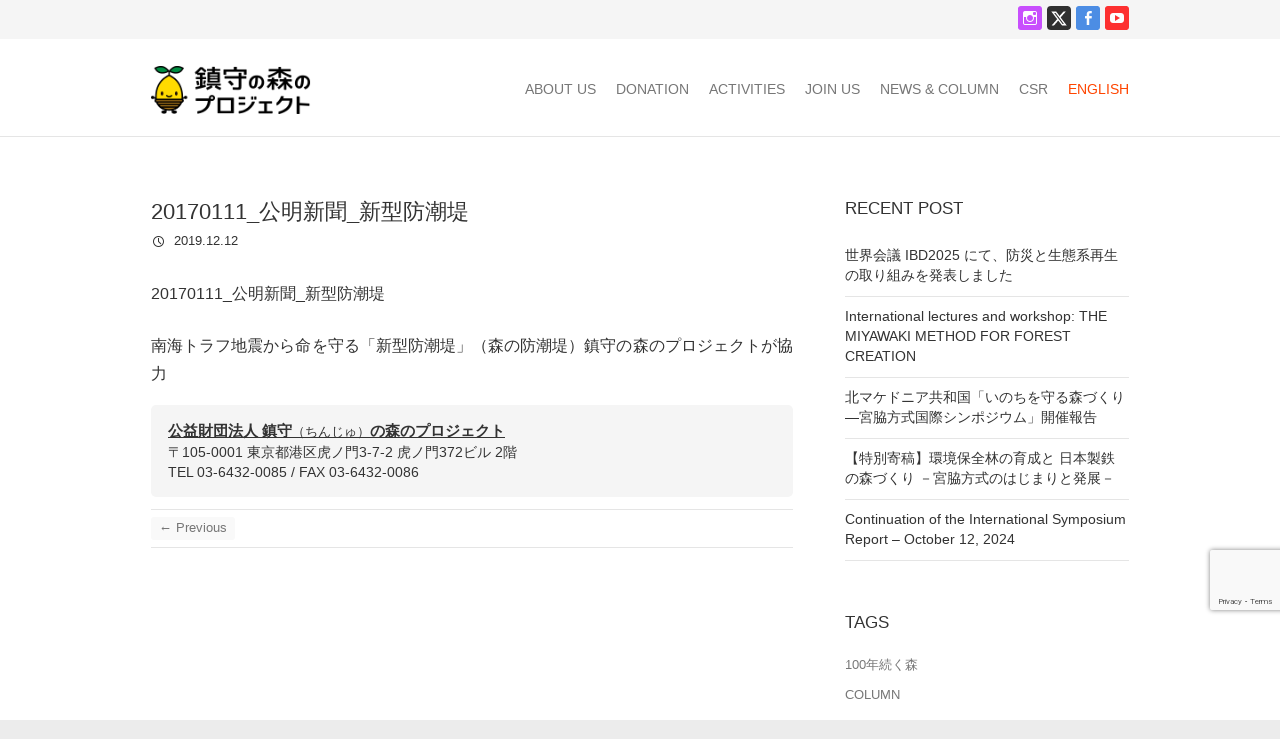

--- FILE ---
content_type: text/html; charset=UTF-8
request_url: https://morinoproject.com/archives/2805/20170111_%E5%85%AC%E6%98%8E%E6%96%B0%E8%81%9E_%E6%96%B0%E5%9E%8B%E9%98%B2%E6%BD%AE%E5%A0%A4-2
body_size: 12799
content:
<!DOCTYPE html>
<html lang="ja">
<head>
<meta charset="UTF-8" />
<meta name="viewport" content="width=device-width, initial-scale=1.0, minimum-scale=1.0">
<link rel="profile" href="http://gmpg.org/xfn/11" />
<link rel="pingback" href="https://morinoproject.com/wp/xmlrpc.php" />
<!--[if lt IE 9]>
	<script src="https://morinoproject.com/wp/wp-content/themes/gfw/js/html5.js"></script>
	<![endif]-->
<title>20170111_公明新聞_新型防潮堤 &#8211; 鎮守の森のプロジェクト</title>
<meta name='robots' content='max-image-preview:large' />
	<style>img:is([sizes="auto" i], [sizes^="auto," i]) { contain-intrinsic-size: 3000px 1500px }</style>
	<link rel='dns-prefetch' href='//www.google.com' />
<link rel='dns-prefetch' href='//fonts.googleapis.com' />
<link rel="alternate" type="application/rss+xml" title="鎮守の森のプロジェクト &raquo; フィード" href="https://morinoproject.com/feed" />
<link rel="alternate" type="application/rss+xml" title="鎮守の森のプロジェクト &raquo; コメントフィード" href="https://morinoproject.com/comments/feed" />
<script type="text/javascript">
/* <![CDATA[ */
window._wpemojiSettings = {"baseUrl":"https:\/\/s.w.org\/images\/core\/emoji\/15.0.3\/72x72\/","ext":".png","svgUrl":"https:\/\/s.w.org\/images\/core\/emoji\/15.0.3\/svg\/","svgExt":".svg","source":{"concatemoji":"https:\/\/morinoproject.com\/wp\/wp-includes\/js\/wp-emoji-release.min.js?ver=6.7.4"}};
/*! This file is auto-generated */
!function(i,n){var o,s,e;function c(e){try{var t={supportTests:e,timestamp:(new Date).valueOf()};sessionStorage.setItem(o,JSON.stringify(t))}catch(e){}}function p(e,t,n){e.clearRect(0,0,e.canvas.width,e.canvas.height),e.fillText(t,0,0);var t=new Uint32Array(e.getImageData(0,0,e.canvas.width,e.canvas.height).data),r=(e.clearRect(0,0,e.canvas.width,e.canvas.height),e.fillText(n,0,0),new Uint32Array(e.getImageData(0,0,e.canvas.width,e.canvas.height).data));return t.every(function(e,t){return e===r[t]})}function u(e,t,n){switch(t){case"flag":return n(e,"\ud83c\udff3\ufe0f\u200d\u26a7\ufe0f","\ud83c\udff3\ufe0f\u200b\u26a7\ufe0f")?!1:!n(e,"\ud83c\uddfa\ud83c\uddf3","\ud83c\uddfa\u200b\ud83c\uddf3")&&!n(e,"\ud83c\udff4\udb40\udc67\udb40\udc62\udb40\udc65\udb40\udc6e\udb40\udc67\udb40\udc7f","\ud83c\udff4\u200b\udb40\udc67\u200b\udb40\udc62\u200b\udb40\udc65\u200b\udb40\udc6e\u200b\udb40\udc67\u200b\udb40\udc7f");case"emoji":return!n(e,"\ud83d\udc26\u200d\u2b1b","\ud83d\udc26\u200b\u2b1b")}return!1}function f(e,t,n){var r="undefined"!=typeof WorkerGlobalScope&&self instanceof WorkerGlobalScope?new OffscreenCanvas(300,150):i.createElement("canvas"),a=r.getContext("2d",{willReadFrequently:!0}),o=(a.textBaseline="top",a.font="600 32px Arial",{});return e.forEach(function(e){o[e]=t(a,e,n)}),o}function t(e){var t=i.createElement("script");t.src=e,t.defer=!0,i.head.appendChild(t)}"undefined"!=typeof Promise&&(o="wpEmojiSettingsSupports",s=["flag","emoji"],n.supports={everything:!0,everythingExceptFlag:!0},e=new Promise(function(e){i.addEventListener("DOMContentLoaded",e,{once:!0})}),new Promise(function(t){var n=function(){try{var e=JSON.parse(sessionStorage.getItem(o));if("object"==typeof e&&"number"==typeof e.timestamp&&(new Date).valueOf()<e.timestamp+604800&&"object"==typeof e.supportTests)return e.supportTests}catch(e){}return null}();if(!n){if("undefined"!=typeof Worker&&"undefined"!=typeof OffscreenCanvas&&"undefined"!=typeof URL&&URL.createObjectURL&&"undefined"!=typeof Blob)try{var e="postMessage("+f.toString()+"("+[JSON.stringify(s),u.toString(),p.toString()].join(",")+"));",r=new Blob([e],{type:"text/javascript"}),a=new Worker(URL.createObjectURL(r),{name:"wpTestEmojiSupports"});return void(a.onmessage=function(e){c(n=e.data),a.terminate(),t(n)})}catch(e){}c(n=f(s,u,p))}t(n)}).then(function(e){for(var t in e)n.supports[t]=e[t],n.supports.everything=n.supports.everything&&n.supports[t],"flag"!==t&&(n.supports.everythingExceptFlag=n.supports.everythingExceptFlag&&n.supports[t]);n.supports.everythingExceptFlag=n.supports.everythingExceptFlag&&!n.supports.flag,n.DOMReady=!1,n.readyCallback=function(){n.DOMReady=!0}}).then(function(){return e}).then(function(){var e;n.supports.everything||(n.readyCallback(),(e=n.source||{}).concatemoji?t(e.concatemoji):e.wpemoji&&e.twemoji&&(t(e.twemoji),t(e.wpemoji)))}))}((window,document),window._wpemojiSettings);
/* ]]> */
</script>
<link rel='stylesheet' id='sbi_styles-css' href='https://morinoproject.com/wp/wp-content/plugins/instagram-feed/css/sbi-styles.min.css?ver=6.10.0' type='text/css' media='all' />
<style id='wp-emoji-styles-inline-css' type='text/css'>

	img.wp-smiley, img.emoji {
		display: inline !important;
		border: none !important;
		box-shadow: none !important;
		height: 1em !important;
		width: 1em !important;
		margin: 0 0.07em !important;
		vertical-align: -0.1em !important;
		background: none !important;
		padding: 0 !important;
	}
</style>
<link rel='stylesheet' id='wp-block-library-css' href='https://morinoproject.com/wp/wp-includes/css/dist/block-library/style.min.css?ver=1753850288' type='text/css' media='all' />
<style id='classic-theme-styles-inline-css' type='text/css'>
/*! This file is auto-generated */
.wp-block-button__link{color:#fff;background-color:#32373c;border-radius:9999px;box-shadow:none;text-decoration:none;padding:calc(.667em + 2px) calc(1.333em + 2px);font-size:1.125em}.wp-block-file__button{background:#32373c;color:#fff;text-decoration:none}
</style>
<style id='global-styles-inline-css' type='text/css'>
:root{--wp--preset--aspect-ratio--square: 1;--wp--preset--aspect-ratio--4-3: 4/3;--wp--preset--aspect-ratio--3-4: 3/4;--wp--preset--aspect-ratio--3-2: 3/2;--wp--preset--aspect-ratio--2-3: 2/3;--wp--preset--aspect-ratio--16-9: 16/9;--wp--preset--aspect-ratio--9-16: 9/16;--wp--preset--color--black: #000000;--wp--preset--color--cyan-bluish-gray: #abb8c3;--wp--preset--color--white: #ffffff;--wp--preset--color--pale-pink: #f78da7;--wp--preset--color--vivid-red: #cf2e2e;--wp--preset--color--luminous-vivid-orange: #ff6900;--wp--preset--color--luminous-vivid-amber: #fcb900;--wp--preset--color--light-green-cyan: #7bdcb5;--wp--preset--color--vivid-green-cyan: #00d084;--wp--preset--color--pale-cyan-blue: #8ed1fc;--wp--preset--color--vivid-cyan-blue: #0693e3;--wp--preset--color--vivid-purple: #9b51e0;--wp--preset--gradient--vivid-cyan-blue-to-vivid-purple: linear-gradient(135deg,rgba(6,147,227,1) 0%,rgb(155,81,224) 100%);--wp--preset--gradient--light-green-cyan-to-vivid-green-cyan: linear-gradient(135deg,rgb(122,220,180) 0%,rgb(0,208,130) 100%);--wp--preset--gradient--luminous-vivid-amber-to-luminous-vivid-orange: linear-gradient(135deg,rgba(252,185,0,1) 0%,rgba(255,105,0,1) 100%);--wp--preset--gradient--luminous-vivid-orange-to-vivid-red: linear-gradient(135deg,rgba(255,105,0,1) 0%,rgb(207,46,46) 100%);--wp--preset--gradient--very-light-gray-to-cyan-bluish-gray: linear-gradient(135deg,rgb(238,238,238) 0%,rgb(169,184,195) 100%);--wp--preset--gradient--cool-to-warm-spectrum: linear-gradient(135deg,rgb(74,234,220) 0%,rgb(151,120,209) 20%,rgb(207,42,186) 40%,rgb(238,44,130) 60%,rgb(251,105,98) 80%,rgb(254,248,76) 100%);--wp--preset--gradient--blush-light-purple: linear-gradient(135deg,rgb(255,206,236) 0%,rgb(152,150,240) 100%);--wp--preset--gradient--blush-bordeaux: linear-gradient(135deg,rgb(254,205,165) 0%,rgb(254,45,45) 50%,rgb(107,0,62) 100%);--wp--preset--gradient--luminous-dusk: linear-gradient(135deg,rgb(255,203,112) 0%,rgb(199,81,192) 50%,rgb(65,88,208) 100%);--wp--preset--gradient--pale-ocean: linear-gradient(135deg,rgb(255,245,203) 0%,rgb(182,227,212) 50%,rgb(51,167,181) 100%);--wp--preset--gradient--electric-grass: linear-gradient(135deg,rgb(202,248,128) 0%,rgb(113,206,126) 100%);--wp--preset--gradient--midnight: linear-gradient(135deg,rgb(2,3,129) 0%,rgb(40,116,252) 100%);--wp--preset--font-size--small: 13px;--wp--preset--font-size--medium: 20px;--wp--preset--font-size--large: 36px;--wp--preset--font-size--x-large: 42px;--wp--preset--spacing--20: 0.44rem;--wp--preset--spacing--30: 0.67rem;--wp--preset--spacing--40: 1rem;--wp--preset--spacing--50: 1.5rem;--wp--preset--spacing--60: 2.25rem;--wp--preset--spacing--70: 3.38rem;--wp--preset--spacing--80: 5.06rem;--wp--preset--shadow--natural: 6px 6px 9px rgba(0, 0, 0, 0.2);--wp--preset--shadow--deep: 12px 12px 50px rgba(0, 0, 0, 0.4);--wp--preset--shadow--sharp: 6px 6px 0px rgba(0, 0, 0, 0.2);--wp--preset--shadow--outlined: 6px 6px 0px -3px rgba(255, 255, 255, 1), 6px 6px rgba(0, 0, 0, 1);--wp--preset--shadow--crisp: 6px 6px 0px rgba(0, 0, 0, 1);}:where(.is-layout-flex){gap: 0.5em;}:where(.is-layout-grid){gap: 0.5em;}body .is-layout-flex{display: flex;}.is-layout-flex{flex-wrap: wrap;align-items: center;}.is-layout-flex > :is(*, div){margin: 0;}body .is-layout-grid{display: grid;}.is-layout-grid > :is(*, div){margin: 0;}:where(.wp-block-columns.is-layout-flex){gap: 2em;}:where(.wp-block-columns.is-layout-grid){gap: 2em;}:where(.wp-block-post-template.is-layout-flex){gap: 1.25em;}:where(.wp-block-post-template.is-layout-grid){gap: 1.25em;}.has-black-color{color: var(--wp--preset--color--black) !important;}.has-cyan-bluish-gray-color{color: var(--wp--preset--color--cyan-bluish-gray) !important;}.has-white-color{color: var(--wp--preset--color--white) !important;}.has-pale-pink-color{color: var(--wp--preset--color--pale-pink) !important;}.has-vivid-red-color{color: var(--wp--preset--color--vivid-red) !important;}.has-luminous-vivid-orange-color{color: var(--wp--preset--color--luminous-vivid-orange) !important;}.has-luminous-vivid-amber-color{color: var(--wp--preset--color--luminous-vivid-amber) !important;}.has-light-green-cyan-color{color: var(--wp--preset--color--light-green-cyan) !important;}.has-vivid-green-cyan-color{color: var(--wp--preset--color--vivid-green-cyan) !important;}.has-pale-cyan-blue-color{color: var(--wp--preset--color--pale-cyan-blue) !important;}.has-vivid-cyan-blue-color{color: var(--wp--preset--color--vivid-cyan-blue) !important;}.has-vivid-purple-color{color: var(--wp--preset--color--vivid-purple) !important;}.has-black-background-color{background-color: var(--wp--preset--color--black) !important;}.has-cyan-bluish-gray-background-color{background-color: var(--wp--preset--color--cyan-bluish-gray) !important;}.has-white-background-color{background-color: var(--wp--preset--color--white) !important;}.has-pale-pink-background-color{background-color: var(--wp--preset--color--pale-pink) !important;}.has-vivid-red-background-color{background-color: var(--wp--preset--color--vivid-red) !important;}.has-luminous-vivid-orange-background-color{background-color: var(--wp--preset--color--luminous-vivid-orange) !important;}.has-luminous-vivid-amber-background-color{background-color: var(--wp--preset--color--luminous-vivid-amber) !important;}.has-light-green-cyan-background-color{background-color: var(--wp--preset--color--light-green-cyan) !important;}.has-vivid-green-cyan-background-color{background-color: var(--wp--preset--color--vivid-green-cyan) !important;}.has-pale-cyan-blue-background-color{background-color: var(--wp--preset--color--pale-cyan-blue) !important;}.has-vivid-cyan-blue-background-color{background-color: var(--wp--preset--color--vivid-cyan-blue) !important;}.has-vivid-purple-background-color{background-color: var(--wp--preset--color--vivid-purple) !important;}.has-black-border-color{border-color: var(--wp--preset--color--black) !important;}.has-cyan-bluish-gray-border-color{border-color: var(--wp--preset--color--cyan-bluish-gray) !important;}.has-white-border-color{border-color: var(--wp--preset--color--white) !important;}.has-pale-pink-border-color{border-color: var(--wp--preset--color--pale-pink) !important;}.has-vivid-red-border-color{border-color: var(--wp--preset--color--vivid-red) !important;}.has-luminous-vivid-orange-border-color{border-color: var(--wp--preset--color--luminous-vivid-orange) !important;}.has-luminous-vivid-amber-border-color{border-color: var(--wp--preset--color--luminous-vivid-amber) !important;}.has-light-green-cyan-border-color{border-color: var(--wp--preset--color--light-green-cyan) !important;}.has-vivid-green-cyan-border-color{border-color: var(--wp--preset--color--vivid-green-cyan) !important;}.has-pale-cyan-blue-border-color{border-color: var(--wp--preset--color--pale-cyan-blue) !important;}.has-vivid-cyan-blue-border-color{border-color: var(--wp--preset--color--vivid-cyan-blue) !important;}.has-vivid-purple-border-color{border-color: var(--wp--preset--color--vivid-purple) !important;}.has-vivid-cyan-blue-to-vivid-purple-gradient-background{background: var(--wp--preset--gradient--vivid-cyan-blue-to-vivid-purple) !important;}.has-light-green-cyan-to-vivid-green-cyan-gradient-background{background: var(--wp--preset--gradient--light-green-cyan-to-vivid-green-cyan) !important;}.has-luminous-vivid-amber-to-luminous-vivid-orange-gradient-background{background: var(--wp--preset--gradient--luminous-vivid-amber-to-luminous-vivid-orange) !important;}.has-luminous-vivid-orange-to-vivid-red-gradient-background{background: var(--wp--preset--gradient--luminous-vivid-orange-to-vivid-red) !important;}.has-very-light-gray-to-cyan-bluish-gray-gradient-background{background: var(--wp--preset--gradient--very-light-gray-to-cyan-bluish-gray) !important;}.has-cool-to-warm-spectrum-gradient-background{background: var(--wp--preset--gradient--cool-to-warm-spectrum) !important;}.has-blush-light-purple-gradient-background{background: var(--wp--preset--gradient--blush-light-purple) !important;}.has-blush-bordeaux-gradient-background{background: var(--wp--preset--gradient--blush-bordeaux) !important;}.has-luminous-dusk-gradient-background{background: var(--wp--preset--gradient--luminous-dusk) !important;}.has-pale-ocean-gradient-background{background: var(--wp--preset--gradient--pale-ocean) !important;}.has-electric-grass-gradient-background{background: var(--wp--preset--gradient--electric-grass) !important;}.has-midnight-gradient-background{background: var(--wp--preset--gradient--midnight) !important;}.has-small-font-size{font-size: var(--wp--preset--font-size--small) !important;}.has-medium-font-size{font-size: var(--wp--preset--font-size--medium) !important;}.has-large-font-size{font-size: var(--wp--preset--font-size--large) !important;}.has-x-large-font-size{font-size: var(--wp--preset--font-size--x-large) !important;}
:where(.wp-block-post-template.is-layout-flex){gap: 1.25em;}:where(.wp-block-post-template.is-layout-grid){gap: 1.25em;}
:where(.wp-block-columns.is-layout-flex){gap: 2em;}:where(.wp-block-columns.is-layout-grid){gap: 2em;}
:root :where(.wp-block-pullquote){font-size: 1.5em;line-height: 1.6;}
</style>
<link rel='stylesheet' id='contact-form-7-css' href='https://morinoproject.com/wp/wp-content/plugins/contact-form-7/includes/css/styles.css?ver=5.1.9' type='text/css' media='all' />
<link rel='stylesheet' id='contact-form-7-confirm-css' href='https://morinoproject.com/wp/wp-content/plugins/contact-form-7-add-confirm/includes/css/styles.css?ver=5.1' type='text/css' media='all' />
<link rel='stylesheet' id='foobox-free-min-css' href='https://morinoproject.com/wp/wp-content/plugins/foobox-image-lightbox/free/css/foobox.free.min.css?ver=2.7.27' type='text/css' media='all' />
<link rel='stylesheet' id='collapscore-css-css' href='https://morinoproject.com/wp/wp-content/plugins/jquery-collapse-o-matic/css/core_style.css?ver=1.0' type='text/css' media='all' />
<link rel='stylesheet' id='collapseomatic-css-css' href='https://morinoproject.com/wp/wp-content/plugins/jquery-collapse-o-matic/css/light_style.css?ver=1.6' type='text/css' media='all' />
<link rel='stylesheet' id='interface_style-css' href='https://morinoproject.com/wp/wp-content/themes/gfw/style.css?ver=1753850288' type='text/css' media='all' />
<link rel='stylesheet' id='interface-responsive-css' href='https://morinoproject.com/wp/wp-content/themes/gfw/css/responsive.css?ver=1753850288' type='text/css' media='all' />
<link rel='stylesheet' id='google_fonts-css' href='//fonts.googleapis.com/css?family=PT+Sans%3A400%2C700italic%2C700%2C400italic&#038;ver=1753850288' type='text/css' media='all' />
<script type="text/javascript" src="https://morinoproject.com/wp/wp-includes/js/jquery/jquery.min.js?ver=3.7.1" id="jquery-core-js"></script>
<script type="text/javascript" src="https://morinoproject.com/wp/wp-includes/js/jquery/jquery-migrate.min.js?ver=3.4.1" id="jquery-migrate-js"></script>
<script type="text/javascript" src="https://morinoproject.com/wp/wp-content/themes/gfw/js/backtotop.js?ver=6.7.4" id="backtotop-js"></script>
<script type="text/javascript" src="https://morinoproject.com/wp/wp-content/themes/gfw/js/scripts.js?ver=6.7.4" id="scripts-js"></script>
<script type="text/javascript" id="foobox-free-min-js-before">
/* <![CDATA[ */
/* Run FooBox FREE (v2.7.27) */
var FOOBOX = window.FOOBOX = {
	ready: true,
	disableOthers: false,
	o: {wordpress: { enabled: true }, countMessage:'image %index of %total', captions: { dataTitle: ["captionTitle","title"], dataDesc: ["captionDesc","description"] }, excludes:'.fbx-link,.nofoobox,.nolightbox,a[href*="pinterest.com/pin/create/button/"]', affiliate : { enabled: false }},
	selectors: [
		".foogallery-container.foogallery-lightbox-foobox", ".foogallery-container.foogallery-lightbox-foobox-free", ".gallery", ".wp-block-gallery", ".wp-caption", ".wp-block-image", "a:has(img[class*=wp-image-])", ".foobox"
	],
	pre: function( $ ){
		// Custom JavaScript (Pre)
		
	},
	post: function( $ ){
		// Custom JavaScript (Post)
		
		// Custom Captions Code
		
	},
	custom: function( $ ){
		// Custom Extra JS
		
	}
};
/* ]]> */
</script>
<script type="text/javascript" src="https://morinoproject.com/wp/wp-content/plugins/foobox-image-lightbox/free/js/foobox.free.min.js?ver=2.7.27" id="foobox-free-min-js"></script>
<link rel="https://api.w.org/" href="https://morinoproject.com/wp-json/" /><link rel="alternate" title="JSON" type="application/json" href="https://morinoproject.com/wp-json/wp/v2/media/5270" /><link rel="EditURI" type="application/rsd+xml" title="RSD" href="https://morinoproject.com/wp/xmlrpc.php?rsd" />
<meta name="generator" content="WordPress 6.7.4" />
<link rel='shortlink' href='https://morinoproject.com/?p=5270' />
<link rel="alternate" title="oEmbed (JSON)" type="application/json+oembed" href="https://morinoproject.com/wp-json/oembed/1.0/embed?url=https%3A%2F%2Fmorinoproject.com%2Farchives%2F2805%2F20170111_%25e5%2585%25ac%25e6%2598%258e%25e6%2596%25b0%25e8%2581%259e_%25e6%2596%25b0%25e5%259e%258b%25e9%2598%25b2%25e6%25bd%25ae%25e5%25a0%25a4-2" />
<link rel="alternate" title="oEmbed (XML)" type="text/xml+oembed" href="https://morinoproject.com/wp-json/oembed/1.0/embed?url=https%3A%2F%2Fmorinoproject.com%2Farchives%2F2805%2F20170111_%25e5%2585%25ac%25e6%2598%258e%25e6%2596%25b0%25e8%2581%259e_%25e6%2596%25b0%25e5%259e%258b%25e9%2598%25b2%25e6%25bd%25ae%25e5%25a0%25a4-2&#038;format=xml" />

<!-- Meta Pixel Code -->
<script type='text/javascript'>
!function(f,b,e,v,n,t,s){if(f.fbq)return;n=f.fbq=function(){n.callMethod?
n.callMethod.apply(n,arguments):n.queue.push(arguments)};if(!f._fbq)f._fbq=n;
n.push=n;n.loaded=!0;n.version='2.0';n.queue=[];t=b.createElement(e);t.async=!0;
t.src=v;s=b.getElementsByTagName(e)[0];s.parentNode.insertBefore(t,s)}(window,
document,'script','https://connect.facebook.net/en_US/fbevents.js?v=next');
</script>
<!-- End Meta Pixel Code -->

      <script type='text/javascript'>
        var url = window.location.origin + '?ob=open-bridge';
        fbq('set', 'openbridge', '618598841667344', url);
      </script>
    <script type='text/javascript'>fbq('init', '618598841667344', {}, {
    "agent": "wordpress-6.7.4-3.0.14"
})</script><script type='text/javascript'>
    fbq('track', 'PageView', []);
  </script>
<!-- Meta Pixel Code -->
<noscript>
<img height="1" width="1" style="display:none" alt="fbpx"
src="https://www.facebook.com/tr?id=618598841667344&ev=PageView&noscript=1" />
</noscript>
<!-- End Meta Pixel Code -->
<link rel="icon" href="https://morinoproject.com/wp/wp-content/uploads/2016/06/cropped-favicon-32x32.png" sizes="32x32" />
<link rel="icon" href="https://morinoproject.com/wp/wp-content/uploads/2016/06/cropped-favicon-192x192.png" sizes="192x192" />
<link rel="apple-touch-icon" href="https://morinoproject.com/wp/wp-content/uploads/2016/06/cropped-favicon-180x180.png" />
<meta name="msapplication-TileImage" content="https://morinoproject.com/wp/wp-content/uploads/2016/06/cropped-favicon-270x270.png" />
    <!-- favicon.ico -->
    <link rel="shortcut icon" href="https://morinoproject.com/favicon.ico" type="image/vnd.microsoft.icon">
	<link rel="icon" href="https://morinoproject.com/favicon.ico" type="image/vnd.microsoft.icon">
    <!-- Font-awesome CSS -->
    <link rel="stylesheet" href="https://maxcdn.bootstrapcdn.com/font-awesome/4.5.0/css/font-awesome.min.css">
	<!-- smoothScrollEx.JS -->
    <!--<script src="https://morinoproject.com/wp/wp-content/themes/gfw/jquery.easing.1.3.js" type="text/javascript"></script>-->
	<!--<script type="text/javascript" src="https://morinoproject.com/wp/wp-content/themes/gfw/smoothScrollEx.js"></script>-->
    <!-- Contact Form 7 郵便番号自動入力 -->
    <script type="text/javascript" src="https://ajaxzip3.googlecode.com/svn/trunk/ajaxzip3/ajaxzip3-https.js"></script>
	<script type="text/javascript">
    jQuery(function(){
      jQuery('#zip2').keyup(function(event){
        AjaxZip3.zip2addr('zip1','zip2','address1','address2');
      })
    })
    </script>
<script>
  (function(i,s,o,g,r,a,m){i['GoogleAnalyticsObject']=r;i[r]=i[r]||function(){
  (i[r].q=i[r].q||[]).push(arguments)},i[r].l=1*new Date();a=s.createElement(o),
  m=s.getElementsByTagName(o)[0];a.async=1;a.src=g;m.parentNode.insertBefore(a,m)
  })(window,document,'script','https://www.google-analytics.com/analytics.js','ga');

  ga('create', 'UA-78491046-1', 'auto');
  ga('send', 'pageview');

</script>
<!-- Facebook Pixel Code -->
<script>
!function(f,b,e,v,n,t,s){if(f.fbq)return;n=f.fbq=function(){n.callMethod?
n.callMethod.apply(n,arguments):n.queue.push(arguments)};if(!f._fbq)f._fbq=n;
n.push=n;n.loaded=!0;n.version='2.0';n.queue=[];t=b.createElement(e);t.async=!0;
t.src=v;s=b.getElementsByTagName(e)[0];s.parentNode.insertBefore(t,s)}(window,
document,'script','https://connect.facebook.net/en_US/fbevents.js');
fbq('init', '1636837946558201', {
em: 'insert_email_variable,'
});
fbq('track', 'PageView');
</script>
<noscript><img height="1" width="1" style="display:none"
src="https://www.facebook.com/tr?id=1636837946558201&ev=PageView&noscript=1"
/></noscript>
<!-- DO NOT MODIFY -->
<!-- End Facebook Pixel Code -->
</head>

<body class="attachment attachment-template-default single single-attachment postid-5270 attachmentid-5270 attachment-pdf ">
<div class="wrapper">
<header id="branding" >
  <div class="info-bar">
		<div class="container clearfix"><div class="social-profiles clearfix">
					<ul>
						<li class="eng"><a href="https://morinoproject.com/english" title="for English" target="_blank">English<i class="fa fa-file-text-o"></i></a></li>
						<li class="instagram"><a href="https://www.instagram.com/dondon.gfwp/" title="森の長城プロジェクト on Instagram" target="_blank"></a></li>
						<li class="twitter"><a href="https://x.com/dondon_gfwp" title="X" target="_blank">
					      <svg xmlns="http://www.w3.org/2000/svg" viewBox="0 0 512 512" height="20" width="20">
					        <path fill="currentColor" d="M389.2 48h70.6L305.6 224.2 487 464H345L233.7 318.6 106.5 464H35.8L200.7 275.5 26.8 48H172.4L272.9 180.9 389.2 48zM364.4 421.8h39.1L151.1 88h-42L364.4 421.8z"></path>
					      </svg>
					    </a></li>
						<li class="facebook"><a href="https://www.facebook.com/miyawakimethod.morinoproject" title="鎮守の森のプロジェクト on Facebook" target="_blank"></a></li>
						<li class="you-tube"><a href="https://www.youtube.com/channel/UCWiTCond-4CB04-qG9l14Qw" title="鎮守の森のプロジェクト on Youtube" target="_blank"></a></li>
					</ul>
				</div><!-- .social-profiles --></div>
<!-- .container -->
</div>
<!-- .info-bar -->
<div class="hgroup-wrap">
  <div class="container clearfix">
    <section id="site-logo" class="clearfix">
      							      <h2 id="site-title" class=""><a class="h2Logo" href="https://morinoproject.com/" title="鎮守の森のプロジェクト" rel="home"><img src="https://morinoproject.com/wp/wp-content/uploads/2016/05/header-logo.png" alt="鎮守の森のプロジェクト"></a><img class="h2LogoLp" src="https://morinoproject.com/wp/wp-content/uploads/2016/05/header-logo.png" alt="鎮守の森のプロジェクト" data-pin-nopin="true"></h2>
          </section>
    <!-- #site-logo -->
    <button class="menu-toggle">Responsive Menu</button>
    <div class="social-profiles socialSP clearfix">
      <ul>
				<li class="eng"><a href="https://morinoproject.com/english" title="for English" target="_blank">English<i class="fa fa-file-text-o"></i></a></li>
				<li class="instagram"><a href="https://www.instagram.com/dondon.gfwp/" title="森の長城プロジェクト on Instagram" target="_blank"></a></li>
				<li class="twitter"><a href="https://x.com/dondon_gfwp" title="X" target="_blank">
				      <svg xmlns="http://www.w3.org/2000/svg" viewBox="0 0 512 512" height="20" width="20">
				        <path fill="currentColor" d="M389.2 48h70.6L305.6 224.2 487 464H345L233.7 318.6 106.5 464H35.8L200.7 275.5 26.8 48H172.4L272.9 180.9 389.2 48zM364.4 421.8h39.1L151.1 88h-42L364.4 421.8z"></path>
				      </svg>
				    </a></li>				<li class="facebook"><a href="https://www.facebook.com/miyawakimethod.morinoproject" title="森の長城プロジェクト on Facebook" target="_blank"></a></li>
				<li class="you-tube"><a href="https://www.youtube.com/channel/UCWiTCond-4CB04-qG9l14Qw" title="森の長城プロジェクト on Youtube" target="_blank"></a></li>
      </ul>
    </div>
    <!-- .socialSP -->
    <section class="hgroup-right">
      <nav id="access" class="clearfix"><ul class="nav-menu"><li id="menu-item-927" class="menu-item menu-item-type-post_type menu-item-object-page menu-item-has-children menu-item-927"><a href="https://morinoproject.com/about"><span class="pc">ABOUT US</span><span class="sp">プロジェクトについて</span></a>
<ul class="sub-menu">
	<li id="menu-item-896" class="menu-item menu-item-type-custom menu-item-object-custom menu-item-896"><a href="http://morinoproject.com/about#sec01">鎮守（ちんじゅ）の森のプロジェクトとは</a></li>
	<li id="menu-item-897" class="menu-item menu-item-type-custom menu-item-object-custom menu-item-897"><a href="http://morinoproject.com/about#sec02">地域と暮らしを守る森をつくるために</a></li>
	<li id="menu-item-898" class="menu-item menu-item-type-custom menu-item-object-custom menu-item-898"><a href="http://morinoproject.com/about#sec03">自然災害に強い森をつくります</a></li>
	<li id="menu-item-899" class="menu-item menu-item-type-custom menu-item-object-custom menu-item-899"><a href="http://morinoproject.com/about#sec04">色々な形の森があります</a></li>
	<li id="menu-item-900" class="menu-item menu-item-type-custom menu-item-object-custom menu-item-900"><a href="http://morinoproject.com/about#sec05">基本情報</a></li>
</ul>
</li>
<li id="menu-item-929" class="menu-item menu-item-type-post_type menu-item-object-page menu-item-has-children menu-item-929"><a href="https://morinoproject.com/donation"><span class="pc">DONATION</span><span class="sp">寄付をする</span></a>
<ul class="sub-menu">
	<li id="menu-item-918" class="menu-item menu-item-type-custom menu-item-object-custom menu-item-918"><a href="http://morinoproject.com/donation#sec01">寄付の種類と説明</a></li>
	<li id="menu-item-919" class="menu-item menu-item-type-custom menu-item-object-custom menu-item-919"><a href="http://morinoproject.com/donation#sec02">クレジットカードで寄付する</a></li>
	<li id="menu-item-920" class="menu-item menu-item-type-custom menu-item-object-custom menu-item-920"><a href="http://morinoproject.com/donation#sec03">口座の自動引き落としで寄付する</a></li>
	<li id="menu-item-921" class="menu-item menu-item-type-custom menu-item-object-custom menu-item-921"><a href="http://morinoproject.com/donation#sec04">口座への振込で寄付する</a></li>
	<li id="menu-item-902" class="menu-item menu-item-type-custom menu-item-object-custom menu-item-902"><a href="http://morinoproject.com/donation#sec05">募金サイトで寄付する</a></li>
</ul>
</li>
<li id="menu-item-926" class="menu-item menu-item-type-post_type menu-item-object-page menu-item-has-children menu-item-926"><a href="https://morinoproject.com/activities"><span class="pc">ACTIVITIES</span><span class="sp">活動を知る</span></a>
<ul class="sub-menu">
	<li id="menu-item-914" class="menu-item menu-item-type-custom menu-item-object-custom menu-item-914"><a href="http://morinoproject.com/activities#sec01">活動内容</a></li>
	<li id="menu-item-903" class="menu-item menu-item-type-custom menu-item-object-custom menu-item-903"><a href="http://morinoproject.com/activities#sec02">プロジェクトの活動サイクル</a></li>
	<li id="menu-item-904" class="menu-item menu-item-type-custom menu-item-object-custom menu-item-904"><a href="http://morinoproject.com/activities#sec03">これまでに植樹した場所について</a></li>
	<li id="menu-item-9484" class="menu-item menu-item-type-custom menu-item-object-custom menu-item-9484"><a href="http://morinoproject.com/activities#sec04">参加者の声</a></li>
</ul>
</li>
<li id="menu-item-3619" class="menu-item menu-item-type-post_type menu-item-object-page menu-item-has-children menu-item-3619"><a href="https://morinoproject.com/join"><span class="pc">JOIN US</span><span class="sp">ボランティアに参加する</span></a>
<ul class="sub-menu">
	<li id="menu-item-915" class="menu-item menu-item-type-custom menu-item-object-custom menu-item-915"><a href="http://morinoproject.com/join#sec01">ボランティアメールについて</a></li>
	<li id="menu-item-911" class="menu-item menu-item-type-custom menu-item-object-custom menu-item-911"><a href="http://morinoproject.com/join#sec02">募集中のボランティア</a></li>
</ul>
</li>
<li id="menu-item-917" class="menu-item menu-item-type-custom menu-item-object-custom menu-item-917"><a href="http://morinoproject.com/archives/category/column"><span class="pc">NEWS &#038; COLUMN</span><span class="sp">ニュース＆コラム</span></a></li>
<li id="menu-item-925" class="menu-item menu-item-type-post_type menu-item-object-page menu-item-has-children menu-item-925"><a href="https://morinoproject.com/csr"><span class="pc">CSR</span><span class="sp">CSR</span></a>
<ul class="sub-menu">
	<li id="menu-item-916" class="menu-item menu-item-type-custom menu-item-object-custom menu-item-916"><a href="http://morinoproject.com/csr#sec01">CSRについて</a></li>
	<li id="menu-item-922" class="menu-item menu-item-type-custom menu-item-object-custom menu-item-922"><a href="http://morinoproject.com/csr#sec02">こんな応援の仕方もあります</a></li>
	<li id="menu-item-913" class="menu-item menu-item-type-custom menu-item-object-custom menu-item-913"><a href="http://morinoproject.com/csr#sec03">よくあるご質問</a></li>
	<li id="menu-item-912" class="menu-item menu-item-type-custom menu-item-object-custom menu-item-912"><a href="http://morinoproject.com/csr#sec04">協賛企業・団体一覧</a></li>
</ul>
</li>
<li id="menu-item-6675" class="eng menu-item menu-item-type-post_type menu-item-object-page menu-item-6675"><a target="_blank" href="https://morinoproject.com/english">English</a></li>
</ul></nav><!-- #access -->      <div class="search-toggle"></div>
      <!-- .search-toggle -->
      <div id="search-box" class="hide">
        
<form action="https://morinoproject.com/" method="get" class="searchform clearfix">
  <label class="assistive-text">
    Search  </label>
  <input type="search" placeholder="Search" class="s field" name="s">
  <input type="submit" value="Search" class="search-submit">
</form>
<!-- .search-form -->
        <span class="arrow"></span> </div>
      <!-- #search-box --> 
    </section>
    <!-- .hgroup-right --> 
  </div>
  <!-- .container --> 
</div>
<!-- .hgroup-wrap -->

<!-- <div class="page-title-wrap">
      </div> -->
</header>
<div id="main">
<div class="container containerFull clearfix">


<div id="primary" class="no-margin-left">
  <div id="content"><section id="post-5270" class="post-5270 attachment type-attachment status-inherit hentry">
  <article>
        <header class="entry-header">
           
      <h2 class="entry-title">
        20170111_公明新聞_新型防潮堤      </h2>
      <!-- .entry-title -->
      <div class="entry-meta clearfix">
        <div class="date updated"><a href="https://morinoproject.com/archives/2805/20170111_%e5%85%ac%e6%98%8e%e6%96%b0%e8%81%9e_%e6%96%b0%e5%9e%8b%e9%98%b2%e6%bd%ae%e5%a0%a4-2" title="10:53">
          2019.12.12          </a></div>
              </div>
      <!-- .entry-meta --> 
    </header>
    <!-- .entry-header -->
        <div class="entry-content clearfix">
      <p class="attachment"><a href='https://morinoproject.com/wp/wp-content/uploads/2017/01/b93c16bd98d408df2d300163d1d75049.pdf'>20170111_公明新聞_新型防潮堤</a></p>
<p>南海トラフ地震から命を守る「新型防潮堤」（森の防潮堤）鎮守の森のプロジェクトが協力</p>
    </div>
    <div class="singleAfterInfo">
    <strong><a href="http://morinoproject.com/about">公益財団法人 鎮守<span>（ちんじゅ）</span>の森のプロジェクト</a></strong>
    <p>〒105-0001 東京都港区虎ノ門3-7-2 虎ノ門372ビル 2階<br>
    TEL 03-6432-0085 / FAX 03-6432-0086</p>
    </div> 
    <!-- singleAfterInfo -->
    
      
    <!-- entry content clearfix -->
    
    <ul class="default-wp-page clearfix">
  <li class="previous">
    <a href='https://morinoproject.com/archives/2805/16113033_1715154375176788_8697345928650298750_o'>&larr; Previous</a>  </li>
  <li class="next">
      </li>
</ul>

<div id="comments" class="comments-area">
      </div>
<!-- #comments .comments-area -->  </article>
</section>
<!-- .post -->
</div><!-- #content --></div>
<!-- #primary -->

<div id="secondary">
  
		<aside id="recent-posts-3" class="widget widget_recent_entries">
		<h2 class="widget-title">RECENT POST</h2>
		<ul>
											<li>
					<a href="https://morinoproject.com/archives/9585">世界会議 IBD2025 にて、防災と生態系再生の取り組みを発表しました</a>
									</li>
											<li>
					<a href="https://morinoproject.com/archives/8838">International lectures and workshop:  THE MIYAWAKI METHOD FOR FOREST CREATION</a>
									</li>
											<li>
					<a href="https://morinoproject.com/archives/8834">北マケドニア共和国「いのちを守る森づくり―宮脇方式国際シンポジウム」開催報告</a>
									</li>
											<li>
					<a href="https://morinoproject.com/archives/8535">【特別寄稿】環境保全林の育成と 日本製鉄の森づくり  －宮脇方式のはじまりと発展－</a>
									</li>
											<li>
					<a href="https://morinoproject.com/archives/8508">Continuation of the International Symposium Report &#8211; October 12, 2024</a>
									</li>
					</ul>

		</aside><aside id="tag_cloud-2" class="widget widget_tag_cloud"><h2 class="widget-title">TAGS</h2><div class="tagcloud"><a href="https://morinoproject.com/archives/tag/100%e5%b9%b4%e7%b6%9a%e3%81%8f%e6%a3%ae" class="tag-cloud-link tag-link-22 tag-link-position-1" style="font-size: 13.789473684211pt;" aria-label="100年続く森 (6個の項目)">100年続く森</a>
<a href="https://morinoproject.com/archives/tag/column" class="tag-cloud-link tag-link-4 tag-link-position-2" style="font-size: 16.210526315789pt;" aria-label="COLUMN (11個の項目)">COLUMN</a>
<a href="https://morinoproject.com/archives/tag/csr" class="tag-cloud-link tag-link-12 tag-link-position-3" style="font-size: 16.947368421053pt;" aria-label="CSR (13個の項目)">CSR</a>
<a href="https://morinoproject.com/archives/tag/g20" class="tag-cloud-link tag-link-28 tag-link-position-4" style="font-size: 11.157894736842pt;" aria-label="G20 (3個の項目)">G20</a>
<a href="https://morinoproject.com/archives/tag/g20globallandinitiative" class="tag-cloud-link tag-link-29 tag-link-position-5" style="font-size: 12.210526315789pt;" aria-label="g20globallandinitiative (4個の項目)">g20globallandinitiative</a>
<a href="https://morinoproject.com/archives/tag/g20symposium" class="tag-cloud-link tag-link-32 tag-link-position-6" style="font-size: 12.210526315789pt;" aria-label="G20Symposium (4個の項目)">G20Symposium</a>
<a href="https://morinoproject.com/archives/tag/miyawaki-forest" class="tag-cloud-link tag-link-20 tag-link-position-7" style="font-size: 15.368421052632pt;" aria-label="Miyawaki forest (9個の項目)">Miyawaki forest</a>
<a href="https://morinoproject.com/archives/tag/miyawaki-method" class="tag-cloud-link tag-link-17 tag-link-position-8" style="font-size: 16.210526315789pt;" aria-label="Miyawaki method (11個の項目)">Miyawaki method</a>
<a href="https://morinoproject.com/archives/tag/news" class="tag-cloud-link tag-link-5 tag-link-position-9" style="font-size: 22pt;" aria-label="NEWS (42個の項目)">NEWS</a>
<a href="https://morinoproject.com/archives/tag/reforestation" class="tag-cloud-link tag-link-31 tag-link-position-10" style="font-size: 9.8947368421053pt;" aria-label="Reforestation (2個の項目)">Reforestation</a>
<a href="https://morinoproject.com/archives/tag/urbanforest" class="tag-cloud-link tag-link-30 tag-link-position-11" style="font-size: 12.210526315789pt;" aria-label="urbanforest (4個の項目)">urbanforest</a>
<a href="https://morinoproject.com/archives/tag/volunteer" class="tag-cloud-link tag-link-8 tag-link-position-12" style="font-size: 18.736842105263pt;" aria-label="VOLUNTEER (20個の項目)">VOLUNTEER</a>
<a href="https://morinoproject.com/archives/tag/%e5%8d%97%e6%b5%b7%e3%83%88%e3%83%a9%e3%83%95%e5%9c%b0%e9%9c%87%e3%81%ab%e5%82%99%e3%81%88%e3%82%8b" class="tag-cloud-link tag-link-19 tag-link-position-13" style="font-size: 11.157894736842pt;" aria-label="南海トラフ地震に備える (3個の項目)">南海トラフ地震に備える</a>
<a href="https://morinoproject.com/archives/tag/%e6%98%8e%e6%b2%bb%e7%a5%9e%e5%ae%ae" class="tag-cloud-link tag-link-21 tag-link-position-14" style="font-size: 9.8947368421053pt;" aria-label="明治神宮 (2個の項目)">明治神宮</a>
<a href="https://morinoproject.com/archives/tag/%e6%9d%b1%e6%97%a5%e6%9c%ac%e5%a4%a7%e9%9c%87%e7%81%bd" class="tag-cloud-link tag-link-23 tag-link-position-15" style="font-size: 8pt;" aria-label="東日本大震災 (1個の項目)">東日本大震災</a>
<a href="https://morinoproject.com/archives/tag/%e6%a4%8d%e6%a8%b9%e7%a5%ad" class="tag-cloud-link tag-link-15 tag-link-position-16" style="font-size: 15.368421052632pt;" aria-label="植樹祭 (9個の項目)">植樹祭</a>
<a href="https://morinoproject.com/archives/tag/%e6%b4%a5%e6%b3%a2" class="tag-cloud-link tag-link-24 tag-link-position-17" style="font-size: 8pt;" aria-label="津波 (1個の項目)">津波</a>
<a href="https://morinoproject.com/archives/tag/%e8%87%aa%e7%84%b6%e3%81%a8%e3%81%ae%e5%85%b1%e7%94%9f" class="tag-cloud-link tag-link-25 tag-link-position-18" style="font-size: 11.157894736842pt;" aria-label="自然との共生 (3個の項目)">自然との共生</a>
<a href="https://morinoproject.com/archives/tag/%e9%81%8e%e5%8e%bb%e3%81%ae%e9%9c%87%e7%81%bd%e3%81%8b%e3%82%89%e5%ad%a6%e3%81%b6" class="tag-cloud-link tag-link-27 tag-link-position-19" style="font-size: 8pt;" aria-label="過去の震災から学ぶ (1個の項目)">過去の震災から学ぶ</a>
<a href="https://morinoproject.com/archives/tag/%e9%8e%ae%e5%ae%88%e3%81%ae%e6%a3%ae%e3%81%ae%e6%95%99%e5%ae%a4" class="tag-cloud-link tag-link-18 tag-link-position-20" style="font-size: 12.210526315789pt;" aria-label="鎮守の森の教室 (4個の項目)">鎮守の森の教室</a>
<a href="https://morinoproject.com/archives/tag/%e9%96%a2%e6%9d%b1%e5%a4%a7%e9%9c%87%e7%81%bd" class="tag-cloud-link tag-link-26 tag-link-position-21" style="font-size: 8pt;" aria-label="関東大震災 (1個の項目)">関東大震災</a>
<a href="https://morinoproject.com/archives/tag/%e9%98%aa%e7%a5%9e%e3%83%bb%e6%b7%a1%e8%b7%af%e5%a4%a7%e9%9c%87%e7%81%bd" class="tag-cloud-link tag-link-16 tag-link-position-22" style="font-size: 8pt;" aria-label="阪神・淡路大震災 (1個の項目)">阪神・淡路大震災</a></div>
</aside><aside id="archives-3" class="widget widget_archive"><h2 class="widget-title">ARCHIVES</h2>		<label class="screen-reader-text" for="archives-dropdown-3">ARCHIVES</label>
		<select id="archives-dropdown-3" name="archive-dropdown">
			
			<option value="">月を選択</option>
				<option value='https://morinoproject.com/archives/date/2025/11'> 2025年11月 </option>
	<option value='https://morinoproject.com/archives/date/2025/04'> 2025年4月 </option>
	<option value='https://morinoproject.com/archives/date/2025/01'> 2025年1月 </option>
	<option value='https://morinoproject.com/archives/date/2024/11'> 2024年11月 </option>
	<option value='https://morinoproject.com/archives/date/2023/12'> 2023年12月 </option>
	<option value='https://morinoproject.com/archives/date/2023/10'> 2023年10月 </option>
	<option value='https://morinoproject.com/archives/date/2023/06'> 2023年6月 </option>
	<option value='https://morinoproject.com/archives/date/2023/05'> 2023年5月 </option>
	<option value='https://morinoproject.com/archives/date/2023/04'> 2023年4月 </option>
	<option value='https://morinoproject.com/archives/date/2023/03'> 2023年3月 </option>
	<option value='https://morinoproject.com/archives/date/2023/02'> 2023年2月 </option>
	<option value='https://morinoproject.com/archives/date/2022/12'> 2022年12月 </option>
	<option value='https://morinoproject.com/archives/date/2022/10'> 2022年10月 </option>
	<option value='https://morinoproject.com/archives/date/2022/09'> 2022年9月 </option>
	<option value='https://morinoproject.com/archives/date/2022/07'> 2022年7月 </option>
	<option value='https://morinoproject.com/archives/date/2022/06'> 2022年6月 </option>
	<option value='https://morinoproject.com/archives/date/2022/05'> 2022年5月 </option>
	<option value='https://morinoproject.com/archives/date/2022/01'> 2022年1月 </option>
	<option value='https://morinoproject.com/archives/date/2021/12'> 2021年12月 </option>
	<option value='https://morinoproject.com/archives/date/2021/10'> 2021年10月 </option>
	<option value='https://morinoproject.com/archives/date/2021/08'> 2021年8月 </option>
	<option value='https://morinoproject.com/archives/date/2021/03'> 2021年3月 </option>
	<option value='https://morinoproject.com/archives/date/2020/05'> 2020年5月 </option>
	<option value='https://morinoproject.com/archives/date/2020/01'> 2020年1月 </option>
	<option value='https://morinoproject.com/archives/date/2019/12'> 2019年12月 </option>
	<option value='https://morinoproject.com/archives/date/2019/10'> 2019年10月 </option>
	<option value='https://morinoproject.com/archives/date/2019/08'> 2019年8月 </option>
	<option value='https://morinoproject.com/archives/date/2019/07'> 2019年7月 </option>
	<option value='https://morinoproject.com/archives/date/2019/02'> 2019年2月 </option>
	<option value='https://morinoproject.com/archives/date/2018/12'> 2018年12月 </option>
	<option value='https://morinoproject.com/archives/date/2018/08'> 2018年8月 </option>
	<option value='https://morinoproject.com/archives/date/2018/07'> 2018年7月 </option>
	<option value='https://morinoproject.com/archives/date/2018/06'> 2018年6月 </option>
	<option value='https://morinoproject.com/archives/date/2018/05'> 2018年5月 </option>
	<option value='https://morinoproject.com/archives/date/2018/04'> 2018年4月 </option>
	<option value='https://morinoproject.com/archives/date/2018/03'> 2018年3月 </option>
	<option value='https://morinoproject.com/archives/date/2018/02'> 2018年2月 </option>
	<option value='https://morinoproject.com/archives/date/2017/12'> 2017年12月 </option>
	<option value='https://morinoproject.com/archives/date/2017/11'> 2017年11月 </option>
	<option value='https://morinoproject.com/archives/date/2017/08'> 2017年8月 </option>
	<option value='https://morinoproject.com/archives/date/2017/07'> 2017年7月 </option>
	<option value='https://morinoproject.com/archives/date/2017/06'> 2017年6月 </option>
	<option value='https://morinoproject.com/archives/date/2017/04'> 2017年4月 </option>
	<option value='https://morinoproject.com/archives/date/2017/03'> 2017年3月 </option>
	<option value='https://morinoproject.com/archives/date/2017/01'> 2017年1月 </option>
	<option value='https://morinoproject.com/archives/date/2016/12'> 2016年12月 </option>
	<option value='https://morinoproject.com/archives/date/2016/11'> 2016年11月 </option>
	<option value='https://morinoproject.com/archives/date/2016/10'> 2016年10月 </option>
	<option value='https://morinoproject.com/archives/date/2016/09'> 2016年9月 </option>
	<option value='https://morinoproject.com/archives/date/2016/08'> 2016年8月 </option>
	<option value='https://morinoproject.com/archives/date/2016/07'> 2016年7月 </option>
	<option value='https://morinoproject.com/archives/date/2016/06'> 2016年6月 </option>
	<option value='https://morinoproject.com/archives/date/2016/05'> 2016年5月 </option>
	<option value='https://morinoproject.com/archives/date/2016/04'> 2016年4月 </option>
	<option value='https://morinoproject.com/archives/date/2016/03'> 2016年3月 </option>
	<option value='https://morinoproject.com/archives/date/2016/02'> 2016年2月 </option>
	<option value='https://morinoproject.com/archives/date/2016/01'> 2016年1月 </option>
	<option value='https://morinoproject.com/archives/date/2015/12'> 2015年12月 </option>
	<option value='https://morinoproject.com/archives/date/2015/05'> 2015年5月 </option>
	<option value='https://morinoproject.com/archives/date/2014/06'> 2014年6月 </option>
	<option value='https://morinoproject.com/archives/date/2013/06'> 2013年6月 </option>
	<option value='https://morinoproject.com/archives/date/2013/05'> 2013年5月 </option>

		</select>

			<script type="text/javascript">
/* <![CDATA[ */

(function() {
	var dropdown = document.getElementById( "archives-dropdown-3" );
	function onSelectChange() {
		if ( dropdown.options[ dropdown.selectedIndex ].value !== '' ) {
			document.location.href = this.options[ this.selectedIndex ].value;
		}
	}
	dropdown.onchange = onSelectChange;
})();

/* ]]> */
</script>
</aside></div>
<!-- #secondary --></div>
<!-- .container -->
</div>
<!-- #main -->


<footer id="colophon" class="clearfix">
		
  
	
	<div id="footerNav" class="footerCommon">
    	<label for="PanelFnav" class="container">SITE INDEX</label>
    		<input type="checkbox" id="PanelFnav" class="on-off" />
    			<div class="container clearfix panelWrap">
					<div class="wrap clearfix">
					<div class="fNav nav01">
						<h2><a href="http://morinoproject.com">ホーム</a></h2>
						<h2><a href="http://morinoproject.com/about">鎮守の森のプロジェクトについて</a></h2>
						<ul class="footerNav">
						<li><a href="http://morinoproject.com/about#sec01">鎮守の森のプロジェクトとは</a></li>
						<li><a href="http://morinoproject.com/about#sec02">地域と暮らしを守る森をつくるために</a></li>
						<li><a href="http://morinoproject.com/about#sec03">自然災害に強い森をつくります</a></li>
						<li><a href="http://morinoproject.com/about#sec04">色々な形の森があります</a></li>
						<li><a href="http://morinoproject.com/about#sec05">基本情報</a></li>
						</ul>
						</div><!--.fNav-->
						
						<div class="fNav nav02">
						<h2><a href="http://morinoproject.com/donation">寄付をする</a></h2>
						<ul class="footerNav">
						<li><a href="http://morinoproject.com/donation#sec01">寄付の種類と説明</a></li>
						<li><a href="http://morinoproject.com/donation#sec02">クレジットカードで寄付する</a></li>
						<li><a href="http://morinoproject.com/donation#sec03">口座の自動引き落としで寄付する</a></li>
						<li><a href="http://morinoproject.com/donation#sec04">口座への振込で寄付する</a></li>
						<li><a href="http://morinoproject.com/donation#sec05">募金サイトで寄付する</a></li>
						</ul>
						</div><!--.fNav-->
						
						<div class="fNav nav03">
						<h2><a href="http://morinoproject.com/activities">活動を知る</a></h2>
						<ul class="footerNav">
						<li><a href="http://morinoproject.com/activities#sec01">活動内容</a></li>
						<li><a href="http://morinoproject.com/activities#sec02">プロジェクトの活動サイクル</a></li>
						<li><a href="http://morinoproject.com/activities#sec03">これまでに植樹した場所について</a></li>
						</ul>
						<h2><a href="http://morinoproject.com/join">ボランティアに参加する</a></h2>
						<ul class="footerNav">
						<li><a href="http://morinoproject.com/join#sec01">ボランティアメールについて</a></li>
						<li><a href="http://morinoproject.com/join#sec02">実施予定のボランティア</a></li>
						</ul>
						</div><!--.fNav-->
						
						<div class="fNav nav04">
						<h2><a href="http://morinoproject.com/archives/category/column">ニュース＆コラム</a></h2>
						<ul class="footerNav">
						<li><a href="http://morinoproject.com/archives/tag/column">コラム</a></li>
						<li><a href="http://morinoproject.com/archives/tag/news">ニュース</a></li>
						<li><a href="http://morinoproject.com/archives/tag/volunteer">ボランティア</a></li>
						</ul>
				  		</div><!--.fNav-->
						
						<div class="fNav nav05">
						<h2><a href="http://morinoproject.com/csr">CSR</a></h2>
						<ul class="footerNav">
						<li><a href="http://morinoproject.com/csr#sec01">CSRについて</a></li>
						<li><a href="http://morinoproject.com/csr#sec02">こんな応援の仕方もあります</a></li>
						<li><a href="http://morinoproject.com/csr#sec03">よくあるご質問</a></li>
						<li><a href="http://morinoproject.com/csr#sec04">協賛企業・団体一覧</a></li>
						</ul>
						</div><!--.fNav-->
						
						<ul class="footerNav2">
						<li class="pa"><i class="fa fa-caret-right"></i><a href="http://morinoproject.com/privacy" target="_blank">個人情報保護方針</a></li>
						<li class="pa"><i class="fa fa-caret-right"></i><a href="http://morinoproject.com/payment" target="_blank">ご入金方法について</a></li>
						<!-- <li class="pa"><i class="fa fa-caret-right"></i><a href="http://morinoproject.com/qa" target="_blank">よくあるご質問</a></li> -->
						<li class="pa"><i class="fa fa-caret-right"></i><a href="http://morinoproject.com/contact" target="_blank">お問い合わせ</a></li>
						<li class="co"><i class="fa fa-caret-right"></i><a href="http://morinoproject.com/document" target="_blank">資料請求フォーム</a></li>
						</ul>
				  </div><!--.wrap-->
				  </div><!-- .container -->
			</div><!-- #footerNav -->

	<div id="footerInfo">
				<div class="container clearfix">
					<div class="copy" style="padding: 10px 0;">Copyrights &copy; CMP All Rights Reserved.</div>
					<!--<div class="ssl"><img src="http://morinoproject.com/wp/wp-content/themes/gfw/images/ssl.gif" alt="SSL証明書"/></div>-->
					</div><!-- .container -->	
			</div><!-- #footerInfo --><div class="back-to-top"><a href="#branding"><img src="https://morinoproject.com/wp/wp-content/themes/gfw/images/back-to-top2.png" alt="ページの先頭へ戻る"/></a></div></footer>
</div>
<!-- .wrapper -->

    <!-- Meta Pixel Event Code -->
    <script type='text/javascript'>
        document.addEventListener( 'wpcf7mailsent', function( event ) {
        if( "fb_pxl_code" in event.detail.apiResponse){
          eval(event.detail.apiResponse.fb_pxl_code);
        }
      }, false );
    </script>
    <!-- End Meta Pixel Event Code -->
    <div id='fb-pxl-ajax-code'></div><!-- Instagram Feed JS -->
<script type="text/javascript">
var sbiajaxurl = "https://morinoproject.com/wp/wp-admin/admin-ajax.php";
</script>
<script type="text/javascript" id="contact-form-7-js-extra">
/* <![CDATA[ */
var wpcf7 = {"apiSettings":{"root":"https:\/\/morinoproject.com\/wp-json\/contact-form-7\/v1","namespace":"contact-form-7\/v1"}};
/* ]]> */
</script>
<script type="text/javascript" src="https://morinoproject.com/wp/wp-content/plugins/contact-form-7/includes/js/scripts.js?ver=5.1.9" id="contact-form-7-js"></script>
<script type="text/javascript" src="https://morinoproject.com/wp/wp-includes/js/jquery/jquery.form.min.js?ver=4.3.0" id="jquery-form-js"></script>
<script type="text/javascript" src="https://morinoproject.com/wp/wp-content/plugins/contact-form-7-add-confirm/includes/js/scripts.js?ver=5.1" id="contact-form-7-confirm-js"></script>
<script type="text/javascript" id="collapseomatic-js-js-before">
/* <![CDATA[ */
const com_options = {"colomatduration":"200","colomatslideEffect":"slideFade","colomatpauseInit":"","colomattouchstart":""}
/* ]]> */
</script>
<script type="text/javascript" src="https://morinoproject.com/wp/wp-content/plugins/jquery-collapse-o-matic/js/collapse.js?ver=1.7.2" id="collapseomatic-js-js"></script>
<script type="text/javascript" src="https://www.google.com/recaptcha/api.js?render=6LdC8yMaAAAAAAlnl_x4aFdn_vac_LP8FfEeua27&amp;ver=3.0" id="google-recaptcha-js"></script>
<script type="text/javascript">
( function( sitekey, actions ) {

	document.addEventListener( 'DOMContentLoaded', function( event ) {
		var wpcf7recaptcha = {

			execute: function( action ) {
				grecaptcha.execute(
					sitekey,
					{ action: action }
				).then( function( token ) {
					var event = new CustomEvent( 'wpcf7grecaptchaexecuted', {
						detail: {
							action: action,
							token: token,
						},
					} );

					document.dispatchEvent( event );
				} );
			},

			executeOnHomepage: function() {
				wpcf7recaptcha.execute( actions[ 'homepage' ] );
			},

			executeOnContactform: function() {
				wpcf7recaptcha.execute( actions[ 'contactform' ] );
			},

		};

		grecaptcha.ready(
			wpcf7recaptcha.executeOnHomepage
		);

		document.addEventListener( 'change',
			wpcf7recaptcha.executeOnContactform, false
		);

		document.addEventListener( 'wpcf7submit',
			wpcf7recaptcha.executeOnHomepage, false
		);

	} );

	document.addEventListener( 'wpcf7grecaptchaexecuted', function( event ) {
		var fields = document.querySelectorAll(
			"form.wpcf7-form input[name='g-recaptcha-response']"
		);

		for ( var i = 0; i < fields.length; i++ ) {
			var field = fields[ i ];
			field.setAttribute( 'value', event.detail.token );
		}
	} );

} )(
	'6LdC8yMaAAAAAAlnl_x4aFdn_vac_LP8FfEeua27',
	{"homepage":"homepage","contactform":"contactform"}
);
</script>
</body></html>

--- FILE ---
content_type: text/html; charset=utf-8
request_url: https://www.google.com/recaptcha/api2/anchor?ar=1&k=6LdC8yMaAAAAAAlnl_x4aFdn_vac_LP8FfEeua27&co=aHR0cHM6Ly9tb3Jpbm9wcm9qZWN0LmNvbTo0NDM.&hl=en&v=PoyoqOPhxBO7pBk68S4YbpHZ&size=invisible&anchor-ms=20000&execute-ms=30000&cb=fdxfq3m7xo95
body_size: 48551
content:
<!DOCTYPE HTML><html dir="ltr" lang="en"><head><meta http-equiv="Content-Type" content="text/html; charset=UTF-8">
<meta http-equiv="X-UA-Compatible" content="IE=edge">
<title>reCAPTCHA</title>
<style type="text/css">
/* cyrillic-ext */
@font-face {
  font-family: 'Roboto';
  font-style: normal;
  font-weight: 400;
  font-stretch: 100%;
  src: url(//fonts.gstatic.com/s/roboto/v48/KFO7CnqEu92Fr1ME7kSn66aGLdTylUAMa3GUBHMdazTgWw.woff2) format('woff2');
  unicode-range: U+0460-052F, U+1C80-1C8A, U+20B4, U+2DE0-2DFF, U+A640-A69F, U+FE2E-FE2F;
}
/* cyrillic */
@font-face {
  font-family: 'Roboto';
  font-style: normal;
  font-weight: 400;
  font-stretch: 100%;
  src: url(//fonts.gstatic.com/s/roboto/v48/KFO7CnqEu92Fr1ME7kSn66aGLdTylUAMa3iUBHMdazTgWw.woff2) format('woff2');
  unicode-range: U+0301, U+0400-045F, U+0490-0491, U+04B0-04B1, U+2116;
}
/* greek-ext */
@font-face {
  font-family: 'Roboto';
  font-style: normal;
  font-weight: 400;
  font-stretch: 100%;
  src: url(//fonts.gstatic.com/s/roboto/v48/KFO7CnqEu92Fr1ME7kSn66aGLdTylUAMa3CUBHMdazTgWw.woff2) format('woff2');
  unicode-range: U+1F00-1FFF;
}
/* greek */
@font-face {
  font-family: 'Roboto';
  font-style: normal;
  font-weight: 400;
  font-stretch: 100%;
  src: url(//fonts.gstatic.com/s/roboto/v48/KFO7CnqEu92Fr1ME7kSn66aGLdTylUAMa3-UBHMdazTgWw.woff2) format('woff2');
  unicode-range: U+0370-0377, U+037A-037F, U+0384-038A, U+038C, U+038E-03A1, U+03A3-03FF;
}
/* math */
@font-face {
  font-family: 'Roboto';
  font-style: normal;
  font-weight: 400;
  font-stretch: 100%;
  src: url(//fonts.gstatic.com/s/roboto/v48/KFO7CnqEu92Fr1ME7kSn66aGLdTylUAMawCUBHMdazTgWw.woff2) format('woff2');
  unicode-range: U+0302-0303, U+0305, U+0307-0308, U+0310, U+0312, U+0315, U+031A, U+0326-0327, U+032C, U+032F-0330, U+0332-0333, U+0338, U+033A, U+0346, U+034D, U+0391-03A1, U+03A3-03A9, U+03B1-03C9, U+03D1, U+03D5-03D6, U+03F0-03F1, U+03F4-03F5, U+2016-2017, U+2034-2038, U+203C, U+2040, U+2043, U+2047, U+2050, U+2057, U+205F, U+2070-2071, U+2074-208E, U+2090-209C, U+20D0-20DC, U+20E1, U+20E5-20EF, U+2100-2112, U+2114-2115, U+2117-2121, U+2123-214F, U+2190, U+2192, U+2194-21AE, U+21B0-21E5, U+21F1-21F2, U+21F4-2211, U+2213-2214, U+2216-22FF, U+2308-230B, U+2310, U+2319, U+231C-2321, U+2336-237A, U+237C, U+2395, U+239B-23B7, U+23D0, U+23DC-23E1, U+2474-2475, U+25AF, U+25B3, U+25B7, U+25BD, U+25C1, U+25CA, U+25CC, U+25FB, U+266D-266F, U+27C0-27FF, U+2900-2AFF, U+2B0E-2B11, U+2B30-2B4C, U+2BFE, U+3030, U+FF5B, U+FF5D, U+1D400-1D7FF, U+1EE00-1EEFF;
}
/* symbols */
@font-face {
  font-family: 'Roboto';
  font-style: normal;
  font-weight: 400;
  font-stretch: 100%;
  src: url(//fonts.gstatic.com/s/roboto/v48/KFO7CnqEu92Fr1ME7kSn66aGLdTylUAMaxKUBHMdazTgWw.woff2) format('woff2');
  unicode-range: U+0001-000C, U+000E-001F, U+007F-009F, U+20DD-20E0, U+20E2-20E4, U+2150-218F, U+2190, U+2192, U+2194-2199, U+21AF, U+21E6-21F0, U+21F3, U+2218-2219, U+2299, U+22C4-22C6, U+2300-243F, U+2440-244A, U+2460-24FF, U+25A0-27BF, U+2800-28FF, U+2921-2922, U+2981, U+29BF, U+29EB, U+2B00-2BFF, U+4DC0-4DFF, U+FFF9-FFFB, U+10140-1018E, U+10190-1019C, U+101A0, U+101D0-101FD, U+102E0-102FB, U+10E60-10E7E, U+1D2C0-1D2D3, U+1D2E0-1D37F, U+1F000-1F0FF, U+1F100-1F1AD, U+1F1E6-1F1FF, U+1F30D-1F30F, U+1F315, U+1F31C, U+1F31E, U+1F320-1F32C, U+1F336, U+1F378, U+1F37D, U+1F382, U+1F393-1F39F, U+1F3A7-1F3A8, U+1F3AC-1F3AF, U+1F3C2, U+1F3C4-1F3C6, U+1F3CA-1F3CE, U+1F3D4-1F3E0, U+1F3ED, U+1F3F1-1F3F3, U+1F3F5-1F3F7, U+1F408, U+1F415, U+1F41F, U+1F426, U+1F43F, U+1F441-1F442, U+1F444, U+1F446-1F449, U+1F44C-1F44E, U+1F453, U+1F46A, U+1F47D, U+1F4A3, U+1F4B0, U+1F4B3, U+1F4B9, U+1F4BB, U+1F4BF, U+1F4C8-1F4CB, U+1F4D6, U+1F4DA, U+1F4DF, U+1F4E3-1F4E6, U+1F4EA-1F4ED, U+1F4F7, U+1F4F9-1F4FB, U+1F4FD-1F4FE, U+1F503, U+1F507-1F50B, U+1F50D, U+1F512-1F513, U+1F53E-1F54A, U+1F54F-1F5FA, U+1F610, U+1F650-1F67F, U+1F687, U+1F68D, U+1F691, U+1F694, U+1F698, U+1F6AD, U+1F6B2, U+1F6B9-1F6BA, U+1F6BC, U+1F6C6-1F6CF, U+1F6D3-1F6D7, U+1F6E0-1F6EA, U+1F6F0-1F6F3, U+1F6F7-1F6FC, U+1F700-1F7FF, U+1F800-1F80B, U+1F810-1F847, U+1F850-1F859, U+1F860-1F887, U+1F890-1F8AD, U+1F8B0-1F8BB, U+1F8C0-1F8C1, U+1F900-1F90B, U+1F93B, U+1F946, U+1F984, U+1F996, U+1F9E9, U+1FA00-1FA6F, U+1FA70-1FA7C, U+1FA80-1FA89, U+1FA8F-1FAC6, U+1FACE-1FADC, U+1FADF-1FAE9, U+1FAF0-1FAF8, U+1FB00-1FBFF;
}
/* vietnamese */
@font-face {
  font-family: 'Roboto';
  font-style: normal;
  font-weight: 400;
  font-stretch: 100%;
  src: url(//fonts.gstatic.com/s/roboto/v48/KFO7CnqEu92Fr1ME7kSn66aGLdTylUAMa3OUBHMdazTgWw.woff2) format('woff2');
  unicode-range: U+0102-0103, U+0110-0111, U+0128-0129, U+0168-0169, U+01A0-01A1, U+01AF-01B0, U+0300-0301, U+0303-0304, U+0308-0309, U+0323, U+0329, U+1EA0-1EF9, U+20AB;
}
/* latin-ext */
@font-face {
  font-family: 'Roboto';
  font-style: normal;
  font-weight: 400;
  font-stretch: 100%;
  src: url(//fonts.gstatic.com/s/roboto/v48/KFO7CnqEu92Fr1ME7kSn66aGLdTylUAMa3KUBHMdazTgWw.woff2) format('woff2');
  unicode-range: U+0100-02BA, U+02BD-02C5, U+02C7-02CC, U+02CE-02D7, U+02DD-02FF, U+0304, U+0308, U+0329, U+1D00-1DBF, U+1E00-1E9F, U+1EF2-1EFF, U+2020, U+20A0-20AB, U+20AD-20C0, U+2113, U+2C60-2C7F, U+A720-A7FF;
}
/* latin */
@font-face {
  font-family: 'Roboto';
  font-style: normal;
  font-weight: 400;
  font-stretch: 100%;
  src: url(//fonts.gstatic.com/s/roboto/v48/KFO7CnqEu92Fr1ME7kSn66aGLdTylUAMa3yUBHMdazQ.woff2) format('woff2');
  unicode-range: U+0000-00FF, U+0131, U+0152-0153, U+02BB-02BC, U+02C6, U+02DA, U+02DC, U+0304, U+0308, U+0329, U+2000-206F, U+20AC, U+2122, U+2191, U+2193, U+2212, U+2215, U+FEFF, U+FFFD;
}
/* cyrillic-ext */
@font-face {
  font-family: 'Roboto';
  font-style: normal;
  font-weight: 500;
  font-stretch: 100%;
  src: url(//fonts.gstatic.com/s/roboto/v48/KFO7CnqEu92Fr1ME7kSn66aGLdTylUAMa3GUBHMdazTgWw.woff2) format('woff2');
  unicode-range: U+0460-052F, U+1C80-1C8A, U+20B4, U+2DE0-2DFF, U+A640-A69F, U+FE2E-FE2F;
}
/* cyrillic */
@font-face {
  font-family: 'Roboto';
  font-style: normal;
  font-weight: 500;
  font-stretch: 100%;
  src: url(//fonts.gstatic.com/s/roboto/v48/KFO7CnqEu92Fr1ME7kSn66aGLdTylUAMa3iUBHMdazTgWw.woff2) format('woff2');
  unicode-range: U+0301, U+0400-045F, U+0490-0491, U+04B0-04B1, U+2116;
}
/* greek-ext */
@font-face {
  font-family: 'Roboto';
  font-style: normal;
  font-weight: 500;
  font-stretch: 100%;
  src: url(//fonts.gstatic.com/s/roboto/v48/KFO7CnqEu92Fr1ME7kSn66aGLdTylUAMa3CUBHMdazTgWw.woff2) format('woff2');
  unicode-range: U+1F00-1FFF;
}
/* greek */
@font-face {
  font-family: 'Roboto';
  font-style: normal;
  font-weight: 500;
  font-stretch: 100%;
  src: url(//fonts.gstatic.com/s/roboto/v48/KFO7CnqEu92Fr1ME7kSn66aGLdTylUAMa3-UBHMdazTgWw.woff2) format('woff2');
  unicode-range: U+0370-0377, U+037A-037F, U+0384-038A, U+038C, U+038E-03A1, U+03A3-03FF;
}
/* math */
@font-face {
  font-family: 'Roboto';
  font-style: normal;
  font-weight: 500;
  font-stretch: 100%;
  src: url(//fonts.gstatic.com/s/roboto/v48/KFO7CnqEu92Fr1ME7kSn66aGLdTylUAMawCUBHMdazTgWw.woff2) format('woff2');
  unicode-range: U+0302-0303, U+0305, U+0307-0308, U+0310, U+0312, U+0315, U+031A, U+0326-0327, U+032C, U+032F-0330, U+0332-0333, U+0338, U+033A, U+0346, U+034D, U+0391-03A1, U+03A3-03A9, U+03B1-03C9, U+03D1, U+03D5-03D6, U+03F0-03F1, U+03F4-03F5, U+2016-2017, U+2034-2038, U+203C, U+2040, U+2043, U+2047, U+2050, U+2057, U+205F, U+2070-2071, U+2074-208E, U+2090-209C, U+20D0-20DC, U+20E1, U+20E5-20EF, U+2100-2112, U+2114-2115, U+2117-2121, U+2123-214F, U+2190, U+2192, U+2194-21AE, U+21B0-21E5, U+21F1-21F2, U+21F4-2211, U+2213-2214, U+2216-22FF, U+2308-230B, U+2310, U+2319, U+231C-2321, U+2336-237A, U+237C, U+2395, U+239B-23B7, U+23D0, U+23DC-23E1, U+2474-2475, U+25AF, U+25B3, U+25B7, U+25BD, U+25C1, U+25CA, U+25CC, U+25FB, U+266D-266F, U+27C0-27FF, U+2900-2AFF, U+2B0E-2B11, U+2B30-2B4C, U+2BFE, U+3030, U+FF5B, U+FF5D, U+1D400-1D7FF, U+1EE00-1EEFF;
}
/* symbols */
@font-face {
  font-family: 'Roboto';
  font-style: normal;
  font-weight: 500;
  font-stretch: 100%;
  src: url(//fonts.gstatic.com/s/roboto/v48/KFO7CnqEu92Fr1ME7kSn66aGLdTylUAMaxKUBHMdazTgWw.woff2) format('woff2');
  unicode-range: U+0001-000C, U+000E-001F, U+007F-009F, U+20DD-20E0, U+20E2-20E4, U+2150-218F, U+2190, U+2192, U+2194-2199, U+21AF, U+21E6-21F0, U+21F3, U+2218-2219, U+2299, U+22C4-22C6, U+2300-243F, U+2440-244A, U+2460-24FF, U+25A0-27BF, U+2800-28FF, U+2921-2922, U+2981, U+29BF, U+29EB, U+2B00-2BFF, U+4DC0-4DFF, U+FFF9-FFFB, U+10140-1018E, U+10190-1019C, U+101A0, U+101D0-101FD, U+102E0-102FB, U+10E60-10E7E, U+1D2C0-1D2D3, U+1D2E0-1D37F, U+1F000-1F0FF, U+1F100-1F1AD, U+1F1E6-1F1FF, U+1F30D-1F30F, U+1F315, U+1F31C, U+1F31E, U+1F320-1F32C, U+1F336, U+1F378, U+1F37D, U+1F382, U+1F393-1F39F, U+1F3A7-1F3A8, U+1F3AC-1F3AF, U+1F3C2, U+1F3C4-1F3C6, U+1F3CA-1F3CE, U+1F3D4-1F3E0, U+1F3ED, U+1F3F1-1F3F3, U+1F3F5-1F3F7, U+1F408, U+1F415, U+1F41F, U+1F426, U+1F43F, U+1F441-1F442, U+1F444, U+1F446-1F449, U+1F44C-1F44E, U+1F453, U+1F46A, U+1F47D, U+1F4A3, U+1F4B0, U+1F4B3, U+1F4B9, U+1F4BB, U+1F4BF, U+1F4C8-1F4CB, U+1F4D6, U+1F4DA, U+1F4DF, U+1F4E3-1F4E6, U+1F4EA-1F4ED, U+1F4F7, U+1F4F9-1F4FB, U+1F4FD-1F4FE, U+1F503, U+1F507-1F50B, U+1F50D, U+1F512-1F513, U+1F53E-1F54A, U+1F54F-1F5FA, U+1F610, U+1F650-1F67F, U+1F687, U+1F68D, U+1F691, U+1F694, U+1F698, U+1F6AD, U+1F6B2, U+1F6B9-1F6BA, U+1F6BC, U+1F6C6-1F6CF, U+1F6D3-1F6D7, U+1F6E0-1F6EA, U+1F6F0-1F6F3, U+1F6F7-1F6FC, U+1F700-1F7FF, U+1F800-1F80B, U+1F810-1F847, U+1F850-1F859, U+1F860-1F887, U+1F890-1F8AD, U+1F8B0-1F8BB, U+1F8C0-1F8C1, U+1F900-1F90B, U+1F93B, U+1F946, U+1F984, U+1F996, U+1F9E9, U+1FA00-1FA6F, U+1FA70-1FA7C, U+1FA80-1FA89, U+1FA8F-1FAC6, U+1FACE-1FADC, U+1FADF-1FAE9, U+1FAF0-1FAF8, U+1FB00-1FBFF;
}
/* vietnamese */
@font-face {
  font-family: 'Roboto';
  font-style: normal;
  font-weight: 500;
  font-stretch: 100%;
  src: url(//fonts.gstatic.com/s/roboto/v48/KFO7CnqEu92Fr1ME7kSn66aGLdTylUAMa3OUBHMdazTgWw.woff2) format('woff2');
  unicode-range: U+0102-0103, U+0110-0111, U+0128-0129, U+0168-0169, U+01A0-01A1, U+01AF-01B0, U+0300-0301, U+0303-0304, U+0308-0309, U+0323, U+0329, U+1EA0-1EF9, U+20AB;
}
/* latin-ext */
@font-face {
  font-family: 'Roboto';
  font-style: normal;
  font-weight: 500;
  font-stretch: 100%;
  src: url(//fonts.gstatic.com/s/roboto/v48/KFO7CnqEu92Fr1ME7kSn66aGLdTylUAMa3KUBHMdazTgWw.woff2) format('woff2');
  unicode-range: U+0100-02BA, U+02BD-02C5, U+02C7-02CC, U+02CE-02D7, U+02DD-02FF, U+0304, U+0308, U+0329, U+1D00-1DBF, U+1E00-1E9F, U+1EF2-1EFF, U+2020, U+20A0-20AB, U+20AD-20C0, U+2113, U+2C60-2C7F, U+A720-A7FF;
}
/* latin */
@font-face {
  font-family: 'Roboto';
  font-style: normal;
  font-weight: 500;
  font-stretch: 100%;
  src: url(//fonts.gstatic.com/s/roboto/v48/KFO7CnqEu92Fr1ME7kSn66aGLdTylUAMa3yUBHMdazQ.woff2) format('woff2');
  unicode-range: U+0000-00FF, U+0131, U+0152-0153, U+02BB-02BC, U+02C6, U+02DA, U+02DC, U+0304, U+0308, U+0329, U+2000-206F, U+20AC, U+2122, U+2191, U+2193, U+2212, U+2215, U+FEFF, U+FFFD;
}
/* cyrillic-ext */
@font-face {
  font-family: 'Roboto';
  font-style: normal;
  font-weight: 900;
  font-stretch: 100%;
  src: url(//fonts.gstatic.com/s/roboto/v48/KFO7CnqEu92Fr1ME7kSn66aGLdTylUAMa3GUBHMdazTgWw.woff2) format('woff2');
  unicode-range: U+0460-052F, U+1C80-1C8A, U+20B4, U+2DE0-2DFF, U+A640-A69F, U+FE2E-FE2F;
}
/* cyrillic */
@font-face {
  font-family: 'Roboto';
  font-style: normal;
  font-weight: 900;
  font-stretch: 100%;
  src: url(//fonts.gstatic.com/s/roboto/v48/KFO7CnqEu92Fr1ME7kSn66aGLdTylUAMa3iUBHMdazTgWw.woff2) format('woff2');
  unicode-range: U+0301, U+0400-045F, U+0490-0491, U+04B0-04B1, U+2116;
}
/* greek-ext */
@font-face {
  font-family: 'Roboto';
  font-style: normal;
  font-weight: 900;
  font-stretch: 100%;
  src: url(//fonts.gstatic.com/s/roboto/v48/KFO7CnqEu92Fr1ME7kSn66aGLdTylUAMa3CUBHMdazTgWw.woff2) format('woff2');
  unicode-range: U+1F00-1FFF;
}
/* greek */
@font-face {
  font-family: 'Roboto';
  font-style: normal;
  font-weight: 900;
  font-stretch: 100%;
  src: url(//fonts.gstatic.com/s/roboto/v48/KFO7CnqEu92Fr1ME7kSn66aGLdTylUAMa3-UBHMdazTgWw.woff2) format('woff2');
  unicode-range: U+0370-0377, U+037A-037F, U+0384-038A, U+038C, U+038E-03A1, U+03A3-03FF;
}
/* math */
@font-face {
  font-family: 'Roboto';
  font-style: normal;
  font-weight: 900;
  font-stretch: 100%;
  src: url(//fonts.gstatic.com/s/roboto/v48/KFO7CnqEu92Fr1ME7kSn66aGLdTylUAMawCUBHMdazTgWw.woff2) format('woff2');
  unicode-range: U+0302-0303, U+0305, U+0307-0308, U+0310, U+0312, U+0315, U+031A, U+0326-0327, U+032C, U+032F-0330, U+0332-0333, U+0338, U+033A, U+0346, U+034D, U+0391-03A1, U+03A3-03A9, U+03B1-03C9, U+03D1, U+03D5-03D6, U+03F0-03F1, U+03F4-03F5, U+2016-2017, U+2034-2038, U+203C, U+2040, U+2043, U+2047, U+2050, U+2057, U+205F, U+2070-2071, U+2074-208E, U+2090-209C, U+20D0-20DC, U+20E1, U+20E5-20EF, U+2100-2112, U+2114-2115, U+2117-2121, U+2123-214F, U+2190, U+2192, U+2194-21AE, U+21B0-21E5, U+21F1-21F2, U+21F4-2211, U+2213-2214, U+2216-22FF, U+2308-230B, U+2310, U+2319, U+231C-2321, U+2336-237A, U+237C, U+2395, U+239B-23B7, U+23D0, U+23DC-23E1, U+2474-2475, U+25AF, U+25B3, U+25B7, U+25BD, U+25C1, U+25CA, U+25CC, U+25FB, U+266D-266F, U+27C0-27FF, U+2900-2AFF, U+2B0E-2B11, U+2B30-2B4C, U+2BFE, U+3030, U+FF5B, U+FF5D, U+1D400-1D7FF, U+1EE00-1EEFF;
}
/* symbols */
@font-face {
  font-family: 'Roboto';
  font-style: normal;
  font-weight: 900;
  font-stretch: 100%;
  src: url(//fonts.gstatic.com/s/roboto/v48/KFO7CnqEu92Fr1ME7kSn66aGLdTylUAMaxKUBHMdazTgWw.woff2) format('woff2');
  unicode-range: U+0001-000C, U+000E-001F, U+007F-009F, U+20DD-20E0, U+20E2-20E4, U+2150-218F, U+2190, U+2192, U+2194-2199, U+21AF, U+21E6-21F0, U+21F3, U+2218-2219, U+2299, U+22C4-22C6, U+2300-243F, U+2440-244A, U+2460-24FF, U+25A0-27BF, U+2800-28FF, U+2921-2922, U+2981, U+29BF, U+29EB, U+2B00-2BFF, U+4DC0-4DFF, U+FFF9-FFFB, U+10140-1018E, U+10190-1019C, U+101A0, U+101D0-101FD, U+102E0-102FB, U+10E60-10E7E, U+1D2C0-1D2D3, U+1D2E0-1D37F, U+1F000-1F0FF, U+1F100-1F1AD, U+1F1E6-1F1FF, U+1F30D-1F30F, U+1F315, U+1F31C, U+1F31E, U+1F320-1F32C, U+1F336, U+1F378, U+1F37D, U+1F382, U+1F393-1F39F, U+1F3A7-1F3A8, U+1F3AC-1F3AF, U+1F3C2, U+1F3C4-1F3C6, U+1F3CA-1F3CE, U+1F3D4-1F3E0, U+1F3ED, U+1F3F1-1F3F3, U+1F3F5-1F3F7, U+1F408, U+1F415, U+1F41F, U+1F426, U+1F43F, U+1F441-1F442, U+1F444, U+1F446-1F449, U+1F44C-1F44E, U+1F453, U+1F46A, U+1F47D, U+1F4A3, U+1F4B0, U+1F4B3, U+1F4B9, U+1F4BB, U+1F4BF, U+1F4C8-1F4CB, U+1F4D6, U+1F4DA, U+1F4DF, U+1F4E3-1F4E6, U+1F4EA-1F4ED, U+1F4F7, U+1F4F9-1F4FB, U+1F4FD-1F4FE, U+1F503, U+1F507-1F50B, U+1F50D, U+1F512-1F513, U+1F53E-1F54A, U+1F54F-1F5FA, U+1F610, U+1F650-1F67F, U+1F687, U+1F68D, U+1F691, U+1F694, U+1F698, U+1F6AD, U+1F6B2, U+1F6B9-1F6BA, U+1F6BC, U+1F6C6-1F6CF, U+1F6D3-1F6D7, U+1F6E0-1F6EA, U+1F6F0-1F6F3, U+1F6F7-1F6FC, U+1F700-1F7FF, U+1F800-1F80B, U+1F810-1F847, U+1F850-1F859, U+1F860-1F887, U+1F890-1F8AD, U+1F8B0-1F8BB, U+1F8C0-1F8C1, U+1F900-1F90B, U+1F93B, U+1F946, U+1F984, U+1F996, U+1F9E9, U+1FA00-1FA6F, U+1FA70-1FA7C, U+1FA80-1FA89, U+1FA8F-1FAC6, U+1FACE-1FADC, U+1FADF-1FAE9, U+1FAF0-1FAF8, U+1FB00-1FBFF;
}
/* vietnamese */
@font-face {
  font-family: 'Roboto';
  font-style: normal;
  font-weight: 900;
  font-stretch: 100%;
  src: url(//fonts.gstatic.com/s/roboto/v48/KFO7CnqEu92Fr1ME7kSn66aGLdTylUAMa3OUBHMdazTgWw.woff2) format('woff2');
  unicode-range: U+0102-0103, U+0110-0111, U+0128-0129, U+0168-0169, U+01A0-01A1, U+01AF-01B0, U+0300-0301, U+0303-0304, U+0308-0309, U+0323, U+0329, U+1EA0-1EF9, U+20AB;
}
/* latin-ext */
@font-face {
  font-family: 'Roboto';
  font-style: normal;
  font-weight: 900;
  font-stretch: 100%;
  src: url(//fonts.gstatic.com/s/roboto/v48/KFO7CnqEu92Fr1ME7kSn66aGLdTylUAMa3KUBHMdazTgWw.woff2) format('woff2');
  unicode-range: U+0100-02BA, U+02BD-02C5, U+02C7-02CC, U+02CE-02D7, U+02DD-02FF, U+0304, U+0308, U+0329, U+1D00-1DBF, U+1E00-1E9F, U+1EF2-1EFF, U+2020, U+20A0-20AB, U+20AD-20C0, U+2113, U+2C60-2C7F, U+A720-A7FF;
}
/* latin */
@font-face {
  font-family: 'Roboto';
  font-style: normal;
  font-weight: 900;
  font-stretch: 100%;
  src: url(//fonts.gstatic.com/s/roboto/v48/KFO7CnqEu92Fr1ME7kSn66aGLdTylUAMa3yUBHMdazQ.woff2) format('woff2');
  unicode-range: U+0000-00FF, U+0131, U+0152-0153, U+02BB-02BC, U+02C6, U+02DA, U+02DC, U+0304, U+0308, U+0329, U+2000-206F, U+20AC, U+2122, U+2191, U+2193, U+2212, U+2215, U+FEFF, U+FFFD;
}

</style>
<link rel="stylesheet" type="text/css" href="https://www.gstatic.com/recaptcha/releases/PoyoqOPhxBO7pBk68S4YbpHZ/styles__ltr.css">
<script nonce="ii4t27qwgqvPxjkC2ChVmA" type="text/javascript">window['__recaptcha_api'] = 'https://www.google.com/recaptcha/api2/';</script>
<script type="text/javascript" src="https://www.gstatic.com/recaptcha/releases/PoyoqOPhxBO7pBk68S4YbpHZ/recaptcha__en.js" nonce="ii4t27qwgqvPxjkC2ChVmA">
      
    </script></head>
<body><div id="rc-anchor-alert" class="rc-anchor-alert"></div>
<input type="hidden" id="recaptcha-token" value="[base64]">
<script type="text/javascript" nonce="ii4t27qwgqvPxjkC2ChVmA">
      recaptcha.anchor.Main.init("[\x22ainput\x22,[\x22bgdata\x22,\x22\x22,\[base64]/[base64]/[base64]/ZyhXLGgpOnEoW04sMjEsbF0sVywwKSxoKSxmYWxzZSxmYWxzZSl9Y2F0Y2goayl7RygzNTgsVyk/[base64]/[base64]/[base64]/[base64]/[base64]/[base64]/[base64]/bmV3IEJbT10oRFswXSk6dz09Mj9uZXcgQltPXShEWzBdLERbMV0pOnc9PTM/bmV3IEJbT10oRFswXSxEWzFdLERbMl0pOnc9PTQ/[base64]/[base64]/[base64]/[base64]/[base64]\\u003d\x22,\[base64]\\u003d\\u003d\x22,\x22fcKsYRvCo1BbwoTDnAnCpVrDvwInwqzDtsKwwo7DiGB8XsOSw5YxMww6wq9Jw6wPAcO2w7MUwo0WIElFwo5JV8K0w4bDksOuw5IyJsOnw5/[base64]/[base64]/DuCDDqELCl1JbKSnDucORwr/DgCrCvsOnwpxCw6XCm3Yew5TDizMhcMKAR2LDuUzDqz3Dmh7ClcK6w7kQecK1acOBE8K1M8O5woXCksKbw7dUw4h1w7FcTm3Du3zDhsKHacO2w5kEw4TDp07Dg8OgEnE5B8OaK8K8L2zCsMOPDDofOsOwwp5OHG/DqElHwo8wa8K+Gl43w4/[base64]/Y8K9GMORwo3DjXLCjDDClMOHbsO1QBfCk8Kqwr3ChHMSwoJYw7sBJsKRwqEgWirCk1Yscz1SQMKjwqvCtSlSaEQfwo7Cu8KQXcOrwoDDvXHDtVbCtMOEwoAQWTtlw604GsKeC8OCw57Dl1gqccKVwrdXYcOuwq/Dvh/[base64]/Cg8KCWjhLwoYSwo4Vw7XCvcKrWjRQwqbCrMOow48EUVzDt8Ofw6vCsFtDw4XDlcKAYCNkTcO6GcOww7HDpgXDvsOkwrfCkcOxM8OeYcKfLcOkw4nCs3vDoFVRwo/DvUsUFQVGwogQQVULwoHCoGrDscKJI8OfRcOiK8OHw6/Cm8O5TMORwo3CjMOpS8Ocw5rDtcKDDBTDqzPDp2nCkBpTXjA3wpbDhizCosKQw4jCi8OJwr9JOMKjwpZmDBxkw65Vw4FhwqfDv3g4wobDjzoMHMOJwovCrMKDTFXCisOnDMO9A8KhBUkmaV7Ct8K4T8Kyw5pTw7nCnzIywqoVw7HCg8KdR0lbcT0qwp3Ds1TCvV/DrXDChsOjQMKLw5bDpHXDlsOAfxbCkzR1w5clZcKnwqzDucOpFcOWwr3ChMK4BWfCqjvCng/CmE/DqwsMw44AS8OUSMKqw6wObMK3wq/CgcKHw6oJJQLDtsO/[base64]/Drj3CmRPDvDoxwqEjwr3DrSPChBtSV8ONw5rDiFTDlsKUOxvCjQNFwpLDuMOxwqBLwpkKd8OPwofDtMOxDFx/QxvCqw4Twrk0wpx2P8Kdw6HDuMO+w4Uqw4EMZCA2aUjCo8KkCybDrcObT8KSAj/CqcKBw6jDmsOwDcOjwrQobxI7woXDqMOmX3vCnMOWw7HCpcOJwrAPH8KCQkQDGG5fJMO7XsKqQsOvXhXCix/DisOzw4t+ax/CkcObw6nDsRBPd8Oowp1ow4Bgw58mwqPCsFUGZzvDuHfDgcOtacOHwq16wqDDp8Oywr/[base64]/wpPDscOHw47CjE/CnsK9BsKTwoXClsKPQCPDmcKUwqbCvQXDr0s2w7jDsysnw7RjZzLCrcKZwrrDg0fCl13CksKMwrBew68LwrYJwqcYwr/DnjMxCMOmbcOhw6nCoyRuwrtCwpIjc8ORwrrCjAHChsKeG8KhbsKNwpjDiVnDhSB5wrrCp8O+w5hQwqdNw7vCjsOqbRzDoHpKOWTCnjLCjCDClCgMAhLCr8KCCC9lwobCpR/DuMO3L8KxFk9XeMOaT8OPw5TClknCp8KmE8OZw7PCr8Kjw7lmAgXCpsKTwq4Mw7TCmMOVTMKcc8KSw47DjMOMw4psOcK3SsKzaMOuwp4xw7R6GGZ4VBfCiMO+OELDoMOqw79iw7bDgsO9R3rDhExWwqTDrCI7NlMNJMO4X8KLfjBbw7/CsSdVwqvDnnNDDMKZMFbDgsODw5UtwpcJw4oYw73CnsOawoHCvkrDg1Y4w7wrEcOZSDfDmMOZNcKxCzbDuC8kw5/CqU3ChsO7w6vCgFwbGQjCtMOww4BvLMKOwopPw5vDvT3DgDEOw4UCw5kPwqDDu3Z7w4oNccKgTB5iegLDgMOpRh/CpMOhwpJGwqdYw63Co8OSw5IVVcKIw5JZd2rDhsK+wrduwrAvXsKTwrNPF8O7wofDk0jDpFfCgcOMwqZ1fysKw6V3X8K/NCUDwoA1KcKUwpDCvkg+L8Kma8OsYsK5NsKsPgjDvkDDkMOpVMO4Fl1Ow75gPAHDvcKtwpYScsKCLsKDw5jDpg/CizDDr1VeCMOHCsK0woHCsSPCtwk2UGLDpEEww61twqp6w6DCnUbDosOvFx/[base64]/JMKrNE1Xw5vDvjvChjHCqgXDs0jCr8OjfcOVcllgCE9Wa8Opw4lbwpFBRcKEw7DDsGh5WiAYw67DiC5QdmzCnxA9w7TCiAUrUMKaV8KRwozDjENLwoAqw6/[base64]/Ds8OPDToew5VKb386CkXDmEghw5DCt8OwGx8JTTVSwr3ChT/Dmz7DicKewo7CowBFwoYzw6YfcsOPwpXCjSBUwr84W0V4w5x1N8OXAEzDoV8hwqwvwrjCsgk5DRdywqwqNsOyNHxlDsKZBcKyJ05pw6LDusOswpB4PzbCpDXCoAzDjWRcHjvChhzCrMK4BsOuwq4VShsNw6ImJyTCoHt9Wx82exl7ClgkwptWw6BSw7g8H8KmMsOmfm/CiRYJbgzCgMKrwpDDm8Oiw65hWMONRnHCmz3Cn0ZXwqALbMOcXnB3wqkFw4DDrcO4wpsJbk8vwoAGGHvCjsKDHRFkfX1pE3h7YW1/woV6w5XCqkw7w50vw4oawrULw6MSw40fwqI1w5vDpTPClQVOw4LDil5rCh4Af2k9wphQLkgSdnbCgsOUwr/DgGfDiT/DjTHCkicACHp5eMOKwobDizVDYMOiw4BawrvDk8OOw7ZDw6BNGsOPXsKVKzTDs8Kuw5htdMK7w7xgwoLCrAPDgsOWeDrCmVpxYyDDpMOKfcKqwoMzw4jDi8O5w5/CocO3LcObw4J+w4jClg/CscOywpPDnsK3woZNwoAHQlZOwrktN8OpFcKiw78Ww4nCh8O4w4kXLBHCicO0w5vCigHDqsKCJMOew6/Dl8OKw6DCh8Kyw6jDpWkrYVthB8OtXHXDvDLClAYRXGViVMKYwoHCjcKKU8KLwqsoUsKkRcO+wpw2wqA3TsK3w6AfwobCqnotXH0Hw6PCkkPDpcKMGXXCosKiwp0PwpbDrSPDoh0Zw6ILGcKYwqovwoBnNW7CjMKMw5sCwpDDiQ3Dnl9ZHmHDiMOnFAQiwqI/wqFrdzXDgArCucKUw6Miw6zDkkIkwrczwoxYIUTCoMKFwpAqwqw6wqdWw5lgw4JAwopHMTs/w5zCvynDs8OewqvDsG59G8Kkw6XCmMKiOQpLIxzDlsOAbC3DhMOdVMOcwpTCng5+BsKbwrgGP8O+w4V9SMKMTcK5dWh/woXDtMOnw6/CpVIuwrh5woTCjyfDnMKMYkdNw5xfw65qW2zDnsKtJRfCgBsuwo5vw5wyZ8OPYQU4w6HCqcKVFMKrw5RDw45HKwsccBbDhkM2JsORZSvDtMOiTsK5XXo7I8OYDsOuw4vDqAzDmcO2wpIrw4xjBG5Gw7PCggEZa8OXwrsawrbCr8KZUkMPw7vCrxAnwo/CphArPS7ChF/DmMKzU0l2wrfDtMOWw5R1wqXDn33DnzfCun/Do2UIIhPDlMKcw79JCcK6Fgpew5s/w5kLwo3DliELOMODw6fDjsKSwq/[base64]/CpMOQEsK3wpJ6JMKKdcOXw5Qsw68GLCTDjgbDoGc4KcKnB33CoizDryo3W1Qtw4Ehw5VZwoYnw73DuTbDu8KSw7stTcKMIx3CsQ8RwqrDhcOaQ1VebsO/RMONQ2/DvMKmFip2w64bOsKPc8KyK3ZqNsOkwpbDh1lrwr4WwqTClVzCrBXClDUbZHXChsOfwr7CqcOLXkTCkMOVYgw2G2cWw5bCh8KCesKvKRzCoMO1BgV5Bz85w6EELsKFwp/CmMOEwopWRsK6HDUQwpvCry9XUsKXw7zChBMIQC1Ew5/DhMOdNMOJw5nCvk5RX8KAYnDDvlbDvmJcw7U2P8KpWsO6w4nDribDnHkWD8ORwoxta8Oyw4jDoMOPwoJrEj4GwqjCtcKVUFFYFQzDlCgRXsOFQsKBK39ew77DmyXDlcK6VcOJAMKjJ8O9F8KWJcOLwqVNwrRLHx/DkisTMF/DoADDjCAnwocSNQ5qBiAcbFTCg8K9UcKMHcK1w5nCoirCuR/[base64]/CuMKTAyvCmsKWwpHCiWzDkhfChMOXwoNiw4vDh8O6D0nDrzLCvHzCmMKqwqvDvQzCsWUIw4dnKcKhWsOvwrvDvDvDuzvDoDjDljRQBl5TwpoWwp/DhyY+W8K1dcO2w5RRUxEKw7Q9Vn/CgQ3CpcOOw47DucKSwrACwr50w5EPXcOJwrIJwq3DscKNwoM8w7XCp8KqU8O5dMK/JcOrMwcUwrIGw6JYEsOCw4EOUh/DjsKZD8KTaybClcOgwrTDoj/CtMK8w54Lw4k8w4cCwoXCpgEcfcKCaXshIsKEw4EpBiIGw4DCnQ3Co2Ztw5bDoBTDlg3CqxBTw6wqw7/DpXcNdXjDulzDgsK8w708wqA2FcOtwpDDu2bDk8OIwo1zwobDl8Opw4TCqD/DlsKBw6AUR8OEQSrDqcOnw61kPG8qwpseEsOHw53CrWTDhsKPw7/CnA7Dp8OxfQ/[base64]/DpmscMMOgw6ktW8OPwpXDqSgpw4XClH3CvcKqNFzCssO1Fi0ww7Mtw6Bgw4UZfMK/cMKkAHXDtcOPKcK8ZxwaXsKwwog0w79VLsO5Xno1wpDCimwrWMOpLVLDpH3DrsKYw5fCmHhaZMK6HsKlFjDDhsOVA3jCvsOZcXXCj8KUG2jDiMKbB1vCrRTDuznCpBvDoHDDrT4pwqnCssO7UMKOw7Qiwro5wpLCpMKrD0J/FwFhw4HDosKOw54iwqLCmW7DgwQzPxnCnMKZeUPDisOMOh/DrsKXegjDlBbCqcKVAzPCvFrDssKxwr8tasOaJgx8w7lOw4jCocOqw4dAPS4OwqPDiMKeK8OlwoTDt8OFwrgkwowKbhIYAFzDsMK0ZTvDo8KCw5DDm0bChyvDvsK3FcKBw5UHwprCqHRzGgkVw7zCgSLDqsKMw4HCoEQNwpsbw5IATsOyworDrsO+OMK/wo9Uw69hw4IpalNmMgfClGjDs2PDhcOVFMKnLBIqw580a8OhTiFjw4zDm8OGWHLCocKkCUNiWcKsWsObNBDDnWMWwplOM3bDkB8DDlLCjMKdPsO1w4DDlH8+w7shwoIJwpnDjGA1wqrCrsK4w6d/wobDhcKmw50tCcO6wr7DsBszQsKgb8OWLwABw49hVCXDgMKnWMKOw6E7M8KXR1fDtEzCp8KewqLChcKiwpNwOsKKe8O5wo/DuMK2w4V/w7vDgDjCtsOmwo89VCljJA0FwqvCgMKfd8OmccKhfxzDnz3CkMKkw40nwrMcL8OcW0xhw43DjsKBQnBiUQHCjMKITSDChFVTYcOWJMKvRw8IwoLDhcOhwrbDvzQCecOIw4/ChMK3w5gMw5RIw6pxwqPDvsOjW8O5GsKxw7ENwrA1DcKqL1kDw4/[base64]/DcO6wopYw4PDtMOZw7rDvU/[base64]/LRI4LMKXImvCjMKOSX/DkMK0wrDDisKyw53CjcOQScOvw5jDpcOqcMKQf8KGwpdKLnLCoX9tbcKkw4TDqsK6BMOcV8OEwrtjM0LCpzXDkzJHOBJxdXlgE1tPwoE/[base64]/[base64]/w4HDig3CvsKwZ8KJOsOOHSrDqGFnLsOJVsKvLTjChMOsw7dtLEDDuGg4Z8KiwrLDnMOdHsK7P8K5F8Otw5jCpUrDrTLDnMKvdMO4wp94wpnDrxJNW3XDiyrClmtIYnVkw5jDikfCkcO7LyTChsO7YMKeSsKHbnrCqMK7wrvDsMKYPD/Ci3rDl28Ww6HCksKDw4TCg8OlwqN3SzvCvMK/[base64]/N8OhwrLCisOiw69YKMKAw4XDiC3Csx3CuVUxw4MwS1Aowp1wwr4PwoNxE8K+dCfDgsOeQj/[base64]/a2LDpsO1wozCosO8wqXDr8OdUcOKDVLDksKTPMKywo8gGxHDvMOGwq4KfcKawrzDnSYpRcOde8Klwo/Cp8KbF3zCjMK1BcKHw7DDkAzDgi/DscOeMzk0wr7DusOzYyY9w61AwoMFHsOjwoJVGsKlwr3Dt2zCrR4kFMKKw7jDsX9Jw7zCkAxlw5YXw58zw7d/L13DjhPCnErDgsKWfsO2CsOgwp/ClsKhwrcVwojDtMOnLsOUw4dUwodSVRYGIhQjwqbCjcKaGVnDvsKFd8KLCcKYJSvCiMOowpDDj0YpUwHDpcKXD8OswrV7WwrDoBl4wp/CqWvCt2fChcKJScO0SQHDkwPCkk7DgMOvw43DssO5wojDpnoSwpTDpcKIJsOhw45TbcKGU8Kpw7kTBsOOwoJeWsOfw6jCm2xQeBfCr8OpSzpSw7J0w4PChsKiDcKQwrlBw5/[base64]/ChsKhw43Dv8K+wp8Pw6TDkxLClMKaf116w6UbwqfDhMOGwpvCnMOSwrduwrnDoMKBKBbCpn7CllNhT8ORX8KeOW9jLybCjEcfw5sIwq3Dq2YSwpB1w7tlHDXDksKuwpjCiMOWdMK/GcOYSgLDpg/CumHCmMKjEmDCpcK0GR4XwrvCgjfCpcKzwr/CnznCsht+wrQBdMKZZlcYw5kkAwTDn8K4w608wo8BYCzDn2BKwqowwqDDlmPDnsKow7hddkPDi2jDusK7CsK6wqdtw6dHZMKww7PCukDDoznDr8OWV8KaSmjDqwIrIMOyPg4dwpjCu8O+SRnDjsKew4ViRAfDg8KIw5TDlcORw79UJ3bCnz/CiMK0DBJPDsO4AsK6w43DtcKDGUoDwoQHw4LCjsOlXsKcZ8KNw7QIbQPDlEIbcsOEw45Mw6jDv8O0EcKdwqXDrCpsb2bDqsKvw5PCmxjDkcOYS8OHGcOZbBHDisONwoPDjcOowp3DrMKBDBPDtC1IwpQsTMKdfMO4Ri/Dmy48RSQiworCu3EcfSJpXcKUI8KBw7sJw5hwPcKOJg7CjGHDosK9EmjDvjg6AcKjw4jDsG3CpMKlwrlGYD7DlcOfwoDCrQQYw7fDtV/DrcObw5LCr3jDmVXDhsKMw5NYKcO3NMOrw4taQW3Cv0gJasOow6kiwqnDkWLDrEPDp8OywoLDpVbCj8KHw5/DrsKDb0dKM8Kvwr/CmcOPE0fDtnbDqMKXeHbCl8KxTcO5w6bDvyDDscOkw6nDoD9yw6tcw7DCpMK6w67DtmtmIy/DsEnCuMKzDsORYxNfKlcEesOqwqFtwpfCn2ARw6Vdwrd3Em8mw7xxR1jCvmrDmQB6wqRUw7/[base64]/CoXbCmMKbPzIuVMKtw5LDg1Q2YD3DtE7DrilmwpDDhsKTTg3DshUKP8KpwqbCqWDDtcOkwrV7wrJbKkwNJV5SwonCisK3woscBibDjELCjcOUw6jDgB3Dl8O4OCjDhMKdPMOHYcOtwqXDtjDClcOKw5rCk17CmMOXw6nDuMKEw6xjw6R0fcO/SHbCmcOfwrPCp1rCksO/[base64]/[base64]/[base64]/DpDJHc8KQInXDp8Ovd8OSwpREw5NRwpBgEMKnwoRsdMOHSC5Iwqt2w6DDvCDCmUY+MCXCjmvDt29gw5Qfw6PCqyEJwrfDq8KawrovJ1DDpHfDg8K+LF/DvsOrwrUfE8Oowp7DjBQgw7dCwrnCqMKWw7Jfw7gWB1/CtGs5w7dRw6nDtsOlLD7CpGUFZRrCpcOiw4QJw73CnxbDnMOfw5HCnsOBCVA0woZuw5QMJsK9dMKew4/CvsOjwpXCrMO0w7gbbGzClnlWBEpFw6tYHcKaw6d/w7dQwo/DmMKcMcOBWQTDhWLDmGjDv8OvPHo4w6jChsOzY0jCp1EywqTClsKfwqPDsUdUw6IYLW7CvMK7wrRcwqJRwos7wqzChRTDocOUJTzDtV41NwbDocOOw7HCh8K4aWN/w4PCsMOowr1nw6www49DGTrDjlbCnMKkwo7DhsKEw64mwqvCrmvDuFNnwr/[base64]/UHTDhMKqwq5Tw77CjsOuw4rCsMKtwrfCjsOIw6vDpsK1wp1Od0xJFWrCjsOLSX5ywrsWw5gAwqXCnynChsOrDEfCjz3DnkvDlHA6ShXDu1FXcjwJwqsuw7QjcyLDocOsw4XDncOpEDRTw4BDZ8KOw7E7wqJ0cMKLw5nCghAaw4NowqPDpiRPw7J/wr/DhW7DlknCmsOJw6fCgsK/L8Oqwo/DvXUmwqsQw5N4wo9vZMOcwotCDBN5MynCkm/Cp8O9wqHDmTbDhcK5IAbDjMK8w7bCqMOBw73ChMK5wqVlw54TwrdWZwNTw5gsw4QswqHCvw3CvWJQDxZ3wobDuB1ww47DjsO7w5PCqg86aMK/w4Mmw4XCmsOcX8OZKijCmRXCgE7CiS4Zw4NDwr/DrRtDYMOvaMKraMKdw6NUPD5aHgDDk8ONH3shwq/CtXbCmxPCt8O+WMK8w58Nwp1ZwqZ4woPCoTrDmxxee0UXWF3DhR7Djx7DuxpxH8OWwrF+w6bDkwHCusKWwrjDpcKCY1XCgcKiwr4owrLCosKfwq0RLsKaA8OUwrzCksKtwqdvwoQOBcOrwq3Cn8O8HcKYw7EQJsK9wpsuSB/[base64]/[base64]/[base64]/w6fDsmDDusKPwp7CjEnCqHrCiD/CgxPDgMOPwpFQC8OhMsK4K8KAw49Zw65NwoJUw7Bpw5kYwos0A3t/DsKUwpA8w7rCsSccNwIgw63CiGwiw487w7YawqfCrcKXwqnCvwM4w7o3BsO3N8OZTsKoa8KaZR7ChAhAXjh+wpzCo8OBf8OQATPDqcKPGsOww7RRw4TCtCjCn8K6wpnCngDDvsOJwpTDuXbDrULCgsO+w5/Dh8KsHMOYJcKFw7tqJcKTwoJVw5jCr8K6CMOEwojDlXBIwqPDrg8Gw4Z2wq3Cvhg3wq3DhcO+w5hhHMK7WcO+QR/[base64]/DlMOuIcONwrMfw4c2VMKzw4Y0fhV5HcKbL8KIw47DncOpKMO5c1jDkkxTMw8uUEJZwrTDtsO6P8OIGcOFw5vDpRTCpnPCnCJ9wrpjw4bDv31TJxRxYMOxVABTwo7CjFrCusO3w6ZTwqPCtMKkw4/Cg8K+w54MwqXCrHp8w4bCp8Kkw4LCtMOowrrCqBoFwqotw5LDisOSw4zDnwXCmcKDw5BMHH8tIlrDgElhRAjDnh/DvylvVcKcw7DDpErCkwJ3EMKnwoNLAsKnQQzCrsOAw7guM8OreT3Cv8Ocw7rCn8OOw5LDjBTCqGtFegctw5rDucOGNMKLcWBFMMOcw4ZVw7DClcO5wozDhMKnwq/DiMK6EnfDm1scwq8awofDqsOCQEbCknhIw7chw7rDusOuw6zCr2UjwofCrx0OwqBQLQfDq8Khw6LDksKJBmAUTWYTw7XCscO2FnTDhTVrw7LCu05KwoDDp8OfWRXDmjvClSDCmSzCk8O3csKewp1dJ8K9GMKow68ecsO/wrhCN8O5w5wmYCDDqcKaQsOiw7hQwpRnAcKaw5XCvMOpwp/Cn8KnXDVrJUcHwrZNCXLCu2Zkw6PCk30LZWTDncKvFD8lGFXDlsOcw602wrjDtwzDv0/DhBnCksOla3oFJQh5LXhdb8O4w5wYDxAZD8O5RMOxRsKdw50RAFU2fnRuwpHCuMOqYH8AAyzDisK2w408w5fDmldcw7UMBSM1DMO/wqgKCcOWIllhwo7DgcKxwpQMwqgBw4UNA8OMw57DhMOSEcOeOXt0wrvDuMODw6vDvBrDowDDucOdasOeCC4mwpPDn8OOw5UAFSJvw7TDiQ7Cj8KlUsKywpd3SQ7Djy/CtnkQwrFuBDRPw4BKw6/DkcKwMU/CsXDCjcOAXBnCrj3DicO5wrE9wqHDlsO2J0zDr0U7GjjDrsOBwpvDr8OQw5lzXMOla8K/wqpKJTQcUcOHw40iw7VdMWs6IDgRbcKnw7YZZwcLVHDCrcOsCcOKwrDDvhPDiMK+QCTCkxDDkHJEdsOCw6EKw7LCjMKWwplxw5FRw6oDMTxiJl9eb07CjsOhNcKzeiNlBMOiwrhiWMO7wo8/S8KCDX9Awo9QVsKawpHDtcKsWi93w4l9w6HCu0jCr8OqwphIBxLCgMKjw4TCmyVGJcKzwpbDjhPDusKBw4h4w6tZOXDChMOlw4rDiVzCm8KFc8O5PBJ7woTCgRM4Qg4wwoNcw5DCo8OywqnDq8OmwpXDgGnCmMO7wrwgw6s2w6lUAsK0w5/Cq2DCkS/ClEBID8KFasKhPG1iw5pMTsKbwowtw4MdbcKyw51Bw4VERMK9w4drPcKvTMOWw5NNwqllMsKHwoFaN01VN3tCw5EsJQzCuGpwwo/Dm2jDvsK3fxXCucKqwo/DhcOkwoUNwo92Phk3FC0pGMOmw6QweFcVwot5WsKvw4/Dr8OpdwrDvsKYw7pgBQLCsgAfwrlXwr98FcK3wpvChDM4S8OlwpUswqLDuT/ClsOWMcKZAsOwLWrDuTrCnMOowq/[base64]/[base64]/QnvDnnVNERY3wpN5woARNXcOPAQcw5vDsMOxGMOPw4XDrMOjcMKPwpbClDENXsKPwr4swokoan3DuXbClsKWwq7Dn8K0wr3Dn0ILw5/[base64]/Q2MSwphiAMOqK1JAH8OsccKmw4/DjcKFwpLDg8OIKcODbhZzwr7CrMKtw51KwqHDkEjCpMOkwoDCpH/CrTHDononw53ClBZEw4nCnk/[base64]/Dix/ChsOnfkXCqgVJwrfCjS0EOV/Chwova8ORY1nChV0sw7XDrMKMwroea0TCuwQVMcKCJMOrwqzDtgnCqELDv8K8XcOWw6DDgcOgw6dRHAPDqsKGZMK6w4x9NMOYw48ewrPDmMKIZcKNwoYCw6FqcMKFf07CqcKuwoBNw4/ChMKVw7bDnMKqPjDDgMKtIxXCk2jChXDDk8Ktw5UkScOVdkMcLQVCZFcdwofDoh8ew47Dqn3Dt8OXwqknw7nCiFoQIQfDhkEWFlTDnws1w4wYNjPCv8Obw6/[base64]/CuGXCoGTCusKLVsO7w5zCizZew6sYw4sswr9lw7IGw7hKwqAvwpDCtAfCqh7CtBzDhHhnwok7acKywppMBnxCOQA8w5UnwoIAwqHCnWBYc8K0XsKfccO+w6TDsVRPEMOywo/CnsKSwpDCl8KVw73DlmZDwqcAODDCu8KtwrdZK8K4ZUFIwoZ6cMO0wr7DkkYWwrnDvn/DgsOwwqoPGiLCm8KmwokYGTHDhMOkWcOoZMOCwodUw6I8LDDDhMOkO8KwK8OoMXnDjFMxw7jCtsOaC2XCoGTClnZWw7TCnXIAHcOle8O3w7zCk34OwovDjE/DiUbCokXDlXrCvyrDr8Kpwo4Xd8KaZz3DlBXCuMOtccKPVVTDkW/CjFzDrwzCrsOvOSNBwqtLwqDCvsKFw4jDsz7ClMOFw5HDlsOlIALCkxfDjMOhCMK7d8OyeMKpQ8KMw7fDlMOmw5NcXH7CsSLCuMOyT8KMwoXCiMOSBEMCXMOswrhjQgEawq5OKDfDl8OLEcKQwp0UW8Ktw4g3w47DjsK2w6rDlsOOwqLCjMOXTE7Cq3wSwqTCnUbCsX/[base64]/Du8O2ElPCu8Owwp3CncKHwppqw5rCrMKEZcKLZMOcaWbDqcOXaMK/wrZHeBhQw4DCg8OAfT1mGcOfwrpPwrjCn8ObAsOGw4cNwoUpUkNkw4l3w4E/Imlrwo8JwpDCssObwrHDlMOaV07DhlPCvMO/w58Jw4xmwoA/[base64]/ClsK4aW7CscKDf8K+w7EDwq7Ch8KWYzDCil1+TsK3woHCjALClCR7On/DosO8SWXColTCjsOpLAsTEm/DnTbCj8KOUT3Dm3HDr8OeeMObw6YUw5bDmMOCwqsjw63DqzcewoLDpw/DtxzDscOTwpwhegrDqsKcw4vCu0jDpMKtFcKAwo5SOsKbO2vCucOXwqLDkBzCgE9kwqc7TEcXQHQKwp4xwojCtTt0HsKAw5p8LMKdw67Cl8OWwpvDvRhGwqUhw6wCw5M0RH7DtwYPLcKGwpfDnEnDsRtnKGfCjsOlCMOiw6/DhGrCgDNOw6Q9wqbCjhjDsQPCgsKGTsOwwokrJ0TCl8OOKsKHYsKRAcOfUsO/QMKWw4vCkHRsw6VSeGwFwoBOwp0SMlQlGcOTLsOJw4vDvMKcK07CmhpiUhjDljjCnlTCmMKEQsKLcW/Dn1FTYsOGwrXDi8KUwqE9clxywrUqeiXCt2towpN8wql/wqLCkFbDiMOLwovDtF3DuW0awovDicOkQsOuEH/Dk8Kuw44AwprCt0MOVcKSP8KzwoI7w6piwpchBcKhaCgMwq/[base64]/[base64]/[base64]/wpHDuMKyw6A4wpp3w71ww4oyw63CjlnClMKtK8KxfnxgcMKMwrlgT8OtIwRWQsO1bgDCqBQhwolrY8O/AWXCuSHCjMK7HMOgw77DhkXDtDbCgwB3LcOSw7HCr1xXaFfCncKjFMKkw7x/[base64]/[base64]/w55UZ3/DlGwzw4VvZ8OAwpnCvEEBw6R8dcOowpRBwrAyUT9pwqUWaTMaEC/CqMKvw4I7w7vCn0F6KsKPS8K5wpFmLh7Cpzgiw7YFGMOpwrx5IETCjMOxwoYiQV4qwqrCunQmFHAtwqRqdsKFCMORcFJ8XsOsBTHDjH/Ci2IqOixjVMOSw5DCgGVLw54fKkokwqNefm/CmQ3Cv8Osa0IeSsOuGcOdwqFiwqbCn8KIXWhrw6zCrUtswq0GJsO9VAMlZCYlRMKyw6fDl8O6wojCtsOvw5J9wrRMVl/DmMKcaQ/Cs2lFwqNHaMKNwqrCs8K1w4bCisOUw6Mpw5Erw6fDgMKjBcKJwrTDlmpFZGDCmsOAw6B+w7U8wpA4wp/[base64]/DocKIKTEUCcKffcKrT8Oww4x+w7EUdD7DpC99VsKRwp5swofDpXDDuhTDkUXDocKIwqvCr8KjV04tLMOUw77Cs8K0w5rCh8K0c3nCqgrCgsOocMKjwoJ3wq/ChsOSwrBzw69dWzg5w6zDlsO+FMOKw49kwrrDkHXCp0TCu8Kiw43DmsOCXcK2w6YpwqrCn8O5wo1Iwr3DiirCpjTDp3dSwojCj2zDthZBTcKxbsOWw5xOwpfDusKzV8KwFgJqeMOnwr/DrsK/w5DDq8K9w5vChMOtIsKFSjjCvXPDi8OxwqvCqsO1w47Ck8KaDMOwwpx3Xn9PLF/DqsOyJMO2wrN+w5YVw6TDusK6wrYVwqjDpcODTsOIw7BFw7d5N8OiUlrCjy/[base64]/SsKmw6wDwr10A3hNE8Ojw6RkchnDpcOhAcKVw6ITDsOiwp4rb2TDkFvCkhjDsgHDuGhcw48CQMOUwoI5w4w0TmnCusO9MsK4w7jDukjDix5cw7XDrW/DuUvCgcO6w7TCt2oTc3jCrcOMwqZ4wo5PAsOYExHCpMKlwoTCtxorDHrChsOEw4p+TwHCq8OYw7p4w67DvMKNT0R4GMKfw4tow6/DvsOEdsKZw57CgcKuw5ZaciVowrrCsyvCmMKEwo7CjcKhKsO+wrHCqD1aw5/CtTwwwqrClmgBwpkHwo/Dsm8vw7UXw4HCjsOPWRPDrVzCoXXCqg84wqfDjm/DgkTDrGHCm8Ovw4nChXYMcMOJwr/CmxAMwobDjALDoAHDhsKzIMKvf3PDl8Osw6vDqEXDqzYFwqVtwqLDhcKkDsKkfMOZcsOBwqp7w4Blwpkhw7Y+w5nCjnnDvMKPwpHDgsK5w7DDjsO2w6BsJSTDpn5Rwq4BLMKGwqFiVMOzZT1Kw6Qewp1wwpTDrlTDg0/[base64]/CqUPDjVZuLxEawq3DsTDCqCLCs8K5B2nCrMKoeD7CgcKbNm8kDzhFG3VnZmnDvjZnwqpBwq84SsOIRcObwqTDkA0IHcO8W3/CvcO7w5DCnsOLwoPCgsOuw7nDpF3DqMKrEsOAwrBww57DnHbDikHCuEk6w7YWV8OBLS7CncKgw6dPVcKUGFrCjjYYw6LDrcOfTcKuwrFYB8Oqw6VkfsOBw4wnCsKDJMOKYCZdw5LDjyPDiMKKCcOwwq3DvcObw5tbw5/DqXjCmcO1w4TCngbDp8KZwrBBw6rDozx8w4ZfLnvCoMKYwoLChw8qe8KgbsKtLVxUAFnCi8K1w4PCmcK+wpgEwo7DvcO2UTZywozCiGPCpsK6wrh9NMKvworDscKdNS/DgcK/[base64]/[base64]/CrsO+T8KPw402wpDDhMKVGsOoF8KBw5zDrgbClsOvIMO0w45YwrMEOcObwoYwwpcqw67Dly/Dk2LCtyRmeMOlZsKAKsKIw5w5XHcqOcK3dwjCjDx8KsO+wqB8IBErwq7DjEjDqMKJb8OQwpvDjV/Dn8OAw7/CtnENw7HCoEvDhsOcw4xLYsKTHMOQw4/Cr0RICcOBw4k7CsO9w6luwp8mBXV1wobCpsKvwq0JDcOyw53CiwAcR8OKw4EaMsKuwpFYAMOZwrvCk2zCp8OmZ8O7DF3DmBAWw6zCom/DrkoGw75bYlR3MxhRw4UMQiR3w7PDrQUPYsO6HsOkACtMby/CtMK4w7tVwrXDtEgmwo3CkDddR8KdacKuSl3DqzDDncKwQsKOwrvDg8KFCcOiScOsBR8owrB0wrzCmHlHWcOtw7M6wobCmcOPIiLCnsKXwoRRHSHCuQl8woDDpHnCgcOSNcO/ZsOhcsO1CifDvHwhFsKLecOCwqvDpll3K8Oawp9oAV3CicOawpPDrcOJFUEywr3CpEjCpRo8w48iw55HwqvDgRg6w59ewr9zw7/[base64]/Cmn9CWwVow4gqEHjCmMOPwoBiwoRewpPDocKSw48tw5BhwqPDrsKcw53CklLDocKHSTQvLlxvwpR8wqRtUcOnw6bDjR8sAhfDvsKpwphewr4MVcKuwqFDVmjCkSFpwo0hwrrCjS3Dlgkcw6/DhWnCvBHCqcOQw6oLKylZw7cnGcKqfMK/w4HCoWzCmjvCth/DkcOKw5fDs8KIXsOFE8O9w4ZqwpEUOXJWacOmP8OBwrMxaU1uElA6esKHHltdazXDt8KMwrMgwr8iKTbDpMKAVMObDMKBw4bDjcKUQnFQwrfCszNJw45JBcOYDcKowq/CvlXCicOET8O8wqEVRS/Dh8Omw5c8w78Ww7/[base64]/w7otHlk1C8OYHsKaDB7DgA7CojY1w5LCpFxnw4zCkyJIw5vCjjo1TRUNXCHDkcKSIEwqbMKPIxIMwrULCgo/G3F/DCYjw7XDtsO6wpzDr1/Coh19w7xmw7TCuQTCl8O9w4gIWTAYL8Otw6/Domp7woLCkMKIU2LDucO4HsOXwp8Jwo7Dh0UBSDMFBk3Ci2h/DMOPwqd5w6lowq5DwobClcKcw6NYV0kUMcKsw65jasOAXcOPClzDkh8Dw5nCpXjCmcOocn/DrMK6wrHCqUMkwovChsKeYcKiwqLDvFciASPChcKmw6nClsKlISV3Ygc2dcO3w6jCrsK5w4/CllTDuTPDocKUw4HDolloQsKSYsO4bGF8VcO1wpYKwpwJaXDDscOYUwFaNcOnwrXCnBg9w6xkDTsfVUzDtkzCs8Kjw5TDh8K2GS/DosOww4nDmMKSGDEADVTCrsOtRUbCogk/w6BFw4p1Rm3DtMOuwptSFU9PHMOjw7hiF8K8w6p0LE9FP3HDvlE1BsOwwqc9w5HCkVfCgMKAwodnVcO+PUFHME4Owo7DjsO2BcKdw6HDgx1VZ2LCr2gAwo1Aw4LCikdiFApnwr/DrngUMX9mF8OTR8ORw68Xw7bCggjDpG5mw4vDpxB0w7vCjllDK8Oywr5Zw5bDnMOPw4bCnMK0HsOcw7LDvHYsw45Qw6BCAcKKNMKQwpYaTcODwrQAwpQZGMOHw6wgBR/Dm8OUwo0GwoI9WMOjD8KLwofDkMOHbytRSnzCnybCrwjDuMKdVMK7w43CssO4HAAvIRXCjSY+CR5Ua8KYw7MQwpE9V0dFJcOqwq83WcObwrdaWsO4w7x4w6rDnS3CgyxoOcKaw5HChcOvw4bDi8OIw4DDisOHw67Co8KAwpVqw7JQHsO9UcKUw4hkw73CsxpRM2Q/EMOXDRFnZcKNEyDDhgBnEncfwpjCk8OKwqTCtcKpRsOlesKkWUZbw4dWwr/[base64]/CggE0wpcWw4rDgsK5McKowqbDvMKQEcOzKFFaw6Zfw44Hwr/DjzLCtMO8MRNIw5jDh8KCeR8Kw4LCqMK7w4Zgwr/DgMOEw5jDu1g5bl7CllQrwrvDqcKmPSvCtMOXF8KeHcO4wqzDgB9zwpXClHMmD2vCnsOrUUJSaA1/wpFcw5FWCcKUaMKabyIaMQrDscKUUhQxw4stw4NxDsOtd1MuwrnDsCNSw4/CpHx8wp/[base64]/DtsKCwqnCjXIlHMOxLcK7wqt5w6AyF8OMNVDDtT4ZUsOAw44CwpATWE19wpMJX3bCrDLDgMKFwotdT8K4WkfCocOOw5HCoEHCmcOYw57CgcOfTcO+Z2fCocKiw7TCrAMcI0/DrnTCghfCrMK6UHV5XsK/EMO8GlYgOx8rw5hFSkvCp0pqC1tgJMO2cwTCi8OmwrHDhSo/IMOQRyrCjzHDssKXOU1xwp9TN1PCqVgfw67CljTDjMKVfQ/DscOGw5geI8OyI8OWcm3Ckh8iwoXDrDXCiMKTw5XDkMKLFEJrwp5sw7wXLcKdK8Oewo3CpWlpwqDDrT1pwoLDmljCjEY/[base64]/CsCbCigRwFUBlw5nCtXLDvWDDqXRxCTl/w6jCt2HDnMOHw7YNw6hzQ1dSw6waMW5uLMOtw6s3w4c1wr1dwonDusOFwovDiBzDu37Dp8KAWWlJbETDhsOcwrvCvG/[base64]/[base64]/DpXFmZxHDrcO8fFhMZsKOw6IHCCvCusO8wqbCoDl0w7E+RW8dwroiwqTCqcKowpMHwpbDhcOLw6xow4oew7VZaWPCsQl/[base64]/DglV3wqd+cAU+wpwawqUkZy7DoF1oe8OBw7QMwrDDuMKMXMOcf8KTw6bDusOBGExDw77DkcKMw6Now5fCoUXDnMOGw7Efw491w6/DvMKIw5YwRELCvi4Zw74Aw6DDqcKHw6AUN2Zqwq9vw6jDggPCtMO/w6R6wqNuwpM7a8OKwpDCn1pwwoM6OW02w6fDp1DCiQN3w6cMw5vCiELCtwvDm8OIw6tYKcORw6PCihEpGMKEw70TwqRsX8KwF8Kaw4lyNBsiwrsqwrI0MCZWwowIw5B/wqwnw7wlJQNCawdEw5svHxVDOMKnFW3Dh0cKNBpNwq5YXcKNCFbCoVPCp1lUf1nDjMK8wp9jYljCnFXCkUHDkcOmJcOBacO3wo5SVcKXacKjw5s6w6bDqiBlwo0tDMOHwrjDtcOCR8OSUcOyeAzCisKTRMOlw5l5wohaA0VCR8Kow5zDuWDDsF/CjHjDlsOkw7R0woYvw53CmngrVG5Ww7lUVynCrQEWFAnCnknCq2pNWygIBXHCqMO2O8OhV8Orw5jCkRvDhsKfPcOfw6NOW8OeQFXCmcKZO2tRBcOGDBfDucO4RQ/[base64]/[base64]/bsOYQzQ6MsKVDHtSw6fDlj0KfMKbw5IUw4rCgsKFwq7Cm8Kgw6XCg0LCtH3CscOqPSQRGDUIwrY\\u003d\x22],null,[\x22conf\x22,null,\x226LdC8yMaAAAAAAlnl_x4aFdn_vac_LP8FfEeua27\x22,0,null,null,null,1,[21,125,63,73,95,87,41,43,42,83,102,105,109,121],[1017145,855],0,null,null,null,null,0,null,0,null,700,1,null,0,\[base64]/76lBhnEnQkZnOKMAhmv8xEZ\x22,0,1,null,null,1,null,0,0,null,null,null,0],\x22https://morinoproject.com:443\x22,null,[3,1,1],null,null,null,1,3600,[\x22https://www.google.com/intl/en/policies/privacy/\x22,\x22https://www.google.com/intl/en/policies/terms/\x22],\x22Gto0WGEtsrWyTkgjtD5iq+6etrCdLF7vUWBg1gEBo7Q\\u003d\x22,1,0,null,1,1769144542810,0,0,[99,187,158],null,[173,175,21,218,102],\x22RC-1I-weSZ0ahATmA\x22,null,null,null,null,null,\x220dAFcWeA6_eygVcC7ZXc5MzEdOiDE5JfpzGKj5v3vLIrf8cvwEG4iTRKhuawqPbnNPzvTpYPdcUSC1n1z-rmS8LLktKhrfAqR23g\x22,1769227342939]");
    </script></body></html>

--- FILE ---
content_type: text/css
request_url: https://morinoproject.com/wp/wp-content/themes/gfw/style.css?ver=1753850288
body_size: 18171
content:
@charset "UTF-8";
/*
Theme Name: Greatforestwall
Theme URI: http://themehorse.com/themes/gfw
Author: Theme Greatforestwall
Author URI: http://greatforestwall.com

/* =Reset
-------------------------------------------------------------- */

html, body, div, span, applet, object, iframe, h1, h2, h3, h4, h5, h6, p, blockquote, pre, a, abbr, acronym, address, big, cite, code, del, dfn, em, font, ins, kbd, q, s, samp, small, strike, strong, sub, sup, tt, var, dl, dt, dd, ol, ul, li, fieldset, form, label, legend, table, caption, tbody, tfoot, thead, tr, th, td {
	border: 0;
	font-family: inherit;
	font-family : YuGothic, '游ゴシック', "ヒラギノ角ゴ Pro W3", "Hiragino Kaku Gothic Pro", "メイリオ", Meiryo, Osaka, "ＭＳ Ｐゴシック", "MS PGothic", sans-serif;
	font-size: 100%;
	font-style: inherit;
	font-weight: 400;
	margin: 0;
	outline: 0;
	padding: 0;
	vertical-align: baseline;
	color:#333;
	line-height:1.6;
}
html {
	-webkit-text-size-adjust: none;
}
:focus {
	outline: 0;
}
::selection {
    background: #B4D5FF;
    color: #333;
}
::-moz-selection {
	background: #00A23E;
	color: #fff;
}
ol,
ul {
	list-style: none;
	margin: 0;
}
table,
th,
td {
	border: 1px solid rgba(0, 0, 0, 0.1);
}
table {
	border-collapse: separate;
	border-spacing: 0;
	border-width: 1px 0 0 1px;
	margin-bottom: 20px;
	width: 100%;
}
caption,
th,
td {
	font-weight: normal;
	text-align: left;
}
th {
	border-width: 0 1px 1px 0;
	padding: 8px;
	text-transform: uppercase;
	color: #333;
	font-size: 17px;
	line-height: 24px;
}
td {
	padding: 8px;
	border-width: 0 1px 1px 0;
}
a img {
	border: 0 none;
}
article,
aside,
details,
figcaption,
figure,
footer,
header,
hgroup,
menu,
nav,
section {
	display: block;
}
embed,
iframe,
object {
	max-width: 100%;
}

.youtube {position: relative;width: 100%;padding-top: 56.25%;}
.youtube iframe {position: absolute;top: 0;right: 0;width: 100% !important;height: 100% !important;}


/* Genericons */
@font-face {
	font-family: 'Genericons';
	font-weight: normal;
	font-style: normal;
	src: url('font/Genericons.eot');
	src: url('font/Genericons.eot?') format('embedded-opentype'),
		  url('font/Genericons.woff') format('woff'),
		  url('font/Genericons.ttf') format('truetype'),
		  url('font/Genericons.svg#Genericons') format('svg');
}

.spBlock { display:none;}

.fa-caret-right {
    font-size: 20px !important;
    vertical-align: middle;
    margin-top: -2px;
}

.btnPcSp {
}

@media screen and (max-width: 600px) {
	.btnPcSp {width: 80%;margin: 15px auto !important;}
}


/* =Global
----------------------------------------------- */
body,
input,
textarea {
	color: #777;
	font: 13px 'PT Sans', sans-serif;
	line-height: 20px;
	word-wrap: break-word;
}
body {
	background-color: #ececec;
}
.wrapper {
	width: 100%;
	background-color: #fff;
}
.container {
	margin: 0 auto;
	max-width: 978px;
}
.full-width-template .container.containerFull {
	max-width: 100%;
	width:100%;
}

/* Headings */
h1,
h2,
h3,
h4,
h5,
h6 {
	color: #333;
}
h1 {
	font-size: 28px;
	line-height: 35px;
}
h2 {
	font-size: 22px;
	line-height: 33px;
}
h3 {
	font-size: 24px;
	line-height: 31px;
}
h4 {
	font-size: 22px;
	line-height: 29px;
}
h5 {
	font-size: 20px;
	line-height: 27px;
}
h6 {
	font-size: 17px;
	line-height: 24px;
	text-transform: uppercase;
}

/* No Border/Margin/Padding */
.no-margin-top {
	margin-top: 0px !important;
}
.no-margin-bottom {
	margin-bottom: 0px !important;
}
.no-margin-left {
	margin-left: 0px !important;
}
.no-margin-right {
	margin-right: 0px !important;
}
.no-padding-top {
	padding-top: 0px !important;
}
.no-padding-bottom {
	padding-bottom: 0px !important;
}
.no-padding-left {
	padding-left: 0px !important;
}
.no-padding-right {
	padding-right: 0px !important;
}
.no-border-top {
	border-top: 0 none !important;
}
.no-border-bottom {
	border-bottom: 0 none !important;
}
.no-border-left {
	border-left: 0 none !important;
}
.no-border-right {
	border-right: 0 none !important;
}

/* Horizontal Line */
hr {
	border-color: rgba(0, 0, 0, 0.1);
	border-style: solid none none;
	border-width: 1px 0 0;
	height: 0;
	margin: 0 0 40px;
}

/* Text Elements */
p {
	margin-bottom: 24px;
	font-size: 16px;
	/* letter-spacing: 1.0px; */
	line-height:1.75;
	text-align: justify;
	text-justify: inter-ideograph; /* IE用 */
}
p.textMain {
    margin: 0 auto 24px;
    /* letter-spacing: 1.0px; */
    line-height: 1.95;
}
strong {
	font-weight: bold;
}
cite,
em,
i {
	font-style: italic;
}
pre {
	background-color: #f1f1f1;
	margin-bottom: 20px;
	overflow: auto;
	padding: 30px;
}
pre,
code,
kbd {
	font-family: "Courier 10 Pitch", Courier, monospace;
}
abbr,
acronym,
dfn {
	border-bottom: 1px dotted rgba(0, 0, 0, 0.4);
	cursor: help;
}
address {
	display: block;
	margin: 0 0 1.625em;
}
ins {
	background-color: #fff9c0;
	text-decoration: none;
	margin-bottom: 20px;
}
.alignC {text-align:center;}

/* Superscript and Subscript */
sup,
sub {
	font-size: 10px;
	height: 0;
	line-height: 1;
	position: relative;
	vertical-align: baseline;
}
sup {
	bottom: 1ex;
}
sub {
	top: .5ex;
}

/* Blockquote */
blockquote {
	font-style: italic;
	margin-bottom: 20px;
	background-color: #f1f1f1;
	padding: 30px 30px 15px 26px;
	-webkit-border-radius: 5px;
	-moz-border-radius: 5px;
	border-radius: 5px;
	border-left: 4px solid #00A23E;
}
blockquote em,
blockquote i,
blockquote cite {
	font-style: normal;
}
blockquote cite {
	letter-spacing: 2px;
	text-transform: uppercase;
}

/* Breadcrumb */
.breadcrumb {
	float: right;
	text-align: right;
	margin-top: 5px;
	margin-bottom: 5px;
	font-size: 12px;
}
.breadcrumb,
.breadcrumb a,
.breadcrumb a:hover {
	color: #fff;
	opacity: 0.7;
	-moz-opacity: 0.7;
	filter:alpha(opacity=70);
}
.breadcrumb,
.breadcrumb a:hover {
	opacity: 10;
	-moz-opacity: 10;
	filter:alpha(opacity=100);
}

/* Forms */
input[type="text"],
input[type="email"],
input[type="search"],
input[type="password"],
input[type="tel"],
input[type="url"],
input[type="date"],
textarea,
input[type="reset"],
input[type="button"],
input[type="submit"] {
	-moz-appearance: none !important;
	-webkit-appearance: none !important;
	appearance: none !important;
	-moz-box-sizing: inherit;
	-webkit-box-sizing: inherit;
	box-sizing: inherit;
}
input[type="text"],
input[type="email"],
input[type="search"],
input[type="password"],
input[type="tel"],
input[type="url"],
input[type="date"],
textarea {
	padding: 10px;
	border: 1px solid #C5C5C5;
	width: 100%;
	margin: 0 0 30px;
	background-color: #f9f9f9;
	-webkit-border-radius: 3px;
	-moz-border-radius: 3px;
	border-radius: 3px;
}
input[type="text"]:focus,
input[type="email"]:focus,
input[type="search"]:focus,
input[type="password"]:focus,
input[type="tel"]:focus,
input[type="url"]:focus,
input[type="date"]:focus,
textarea:focus {
	border-color: rgba(0, 0, 0, 0.15);
}
input[type="reset"],
input[type="button"],
input[type="submit"] {
	border: 0 none;
	cursor: pointer;
	margin-bottom: 30px;
	color: #fff;
	font-size: 14px;
	font-weight: normal;
	text-transform: uppercase;
	display: block;
	text-align: center;
	height: 40px;
	padding: 0px 20px;
	margin-top: 5px;
	-webkit-border-radius: 3px;
	-moz-border-radius: 3px;
	border-radius: 5px;
	background-color: #00A23E;
	-ms-transition: all 0.3s ease-out;
	-moz-transition: all 0.3s ease-out;
	-webkit-transition: all 0.3s ease-out;
	-o-transition: all 0.3s ease-out;
	transition: all 0.3s ease-out;
	margin: 12px 0;
	width: 200px;
}
input[type="reset"]:hover,
input[type="button"]:hover,
input[type="submit"]:hover {
	background-color: #777;
}
input.s {
	height: 22px;
	margin: 0;
	width: 130px;
	padding: 6px 8px;
	-webkit-border-radius: 0;
	-moz-border-radius: 0;
	border-radius: 0;
}
select {
	padding: 10px;
	border: 1px solid rgba(0, 0, 0, 0.05);
	margin: 0 0 30px;
	width: 50%;
	background-color: #f9f9f9;
	-webkit-border-radius: 3px;
	-moz-border-radius: 3px;
	border-radius: 3px;
}
input[type="radio"],
input[type="checkbox"],
input[type="file"] {
	margin-bottom: 30px;
}
input[type="file"] {
	border: 0 none;
	cursor: pointer;
	font-weight: bold;
	text-transform: uppercase;
	display: block;
	text-align: center;
	height: 40px;
	-webkit-border-radius: 3px;
	-moz-border-radius: 3px;
	border-radius: 3px;
	-ms-transition: all 0.3s ease-out;
	-moz-transition: all 0.3s ease-out;
	-webkit-transition: all 0.3s ease-out;
	-o-transition: all 0.3s ease-out;
	transition: all 0.3s ease-out;
}

/* Links */
a {
	color: #00A23E;
	text-decoration: none;
}
a:focus,
a:active,
a:hover {
	text-decoration: none;
	color:#CCC;
}
a {
	color: #333;
	text-decoration: underline;
}
a:focus,
a:active,
a:hover {
	text-decoration: none;
	color:#CCC;
}
.single article a {
	color: #333;
	text-decoration: none;
}
a.linkRed {
	color: #E94919 !important;
	text-decoration: underline;
}
a.linkBlue {
	color: #0663E7 !important;
	text-decoration: underline;
}
a.linkRed:focus,
a.linkRed:active,
a.linkRed:hover {
	text-decoration: none;
	color: #E94919;
}

/* Images */
figure {
	margin: 0;
	text-align: center;
}
img {
	max-width: 100%;
	width: auto;
	height: auto;
	vertical-align: top;
}
.entry-content img,
.comment-content img,
.widget img {
	max-width: 100%;
}
img.size-full,
img.size-large {
	max-width: 100%;
	height: auto; 
}
.entry-content img.wp-smiley {
	border: none;
	margin-bottom: 0;
	margin-top: 0;
	padding: 0;
}
img.alignleft,
img.alignright,
img.aligncenter {
	margin-top: 20px;
	margin-bottom: 20px;
}
img#wpstats {
	display: none;
}

/* Assistive text */
.assistive-text,
.screen-reader-text {
	position: absolute !important;
	clip: rect(1px 1px 1px 1px); /* IE6, IE7 */
	clip: rect(1px, 1px, 1px, 1px);
}

/* Clearfix Hack */
.clearfix:after {
	visibility: hidden;
	display: block;
	font-size: 0;
	content: " ";
	clear: both;
	height: 0;
}
.clearfix {
	display: inline-block;
}
/* start commented backslash hack \*/
* html .clearfix {
	height: 1%;
}
.clearfix {
	display: block;
}
/* close commented backslash hack */
.clearfix-third,
.clearfix-fourth {
	clear: both;
}

/* Readmore */
a.readmore {
	color: #fff;
	display: inline-block;
	-webkit-border-radius: 3px;
	-moz-border-radius: 3px;
	border-radius: 3px;
	padding:1px 8px 2px;
	margin-bottom: 7px;
	float: right;
	background-color: #00A23E;
	-ms-transition: all 0.3s ease-out;
	-moz-transition: all 0.3s ease-out;
	-webkit-transition: all 0.3s ease-out;
	-o-transition: all 0.3s ease-out;
	transition: all 0.3s ease-out;
}
a.readmore:hover {
	background-color: #777;
}
a.more-link:hover {
	text-decoration: underline;
}

/* Call To Action Button*/
.call-to-action {
	color: #fff;
	font-size: 14px;
	line-height: 21px;
	font-weight: bold;
	text-transform: uppercase;
	display: inline-block;
	text-align: center;
	padding: 9px 20px 9px;
	-webkit-border-radius: 3px;
	-moz-border-radius: 3px;
	border-radius: 3px;
	background-color: #00A23E;
	-ms-transition: all 0.3s ease-out;
	-moz-transition: all 0.3s ease-out;
	-webkit-transition: all 0.3s ease-out;
	-o-transition: all 0.3s ease-out;
	transition: all 0.3s ease-out;
}
.call-to-action:hover {
	background-color: #777;
}

/* Alignment */
.alignleft {
	display: inline;
	float: left;
	margin-right: 20px;
}
.alignright {
	display: inline;
	float: right;
	margin-left: 20px;
}
.aligncenter {
	clear: both;
	display: block;
	margin-left: auto;
	margin-right: auto;
}

/* Back To Top */
.back-to-top {
	position: fixed;
	bottom: 0;
	right: 0;
}
.back-to-top a {
	width: 59px;
	height: 59px;
	display: block;
	-webkit-font-smoothing: antialiased;
	-moz-osx-font-smoothing: grayscale;
	font-size: 16px;
	line-height: 40px;
	font-family: 'Genericons';
	/* background-color: #555; */
	text-align: center;
	-webkit-border-radius: 3px;
	-moz-border-radius: 3px;
	border-radius: 3px;
	color: #fff;
	opacity: 1;
	-moz-opacity: 1;
	filter:alpha(opacity=100);
	-ms-transition: all 0.3s ease-out;
	-moz-transition: all 0.3s ease-out;
	-webkit-transition: all 0.3s ease-out;
	-o-transition: all 0.3s ease-out;
	transition: all 0.3s ease-out;
}
.back-to-top a:hover {
	opacity: 0.7;
	-moz-opacity: 0.7;
	filter:alpha(opacity=70);
	/* background-color: #00A23E; */
}
.back-to-top a:before {
	/* content: '\f432'; */
}

/* =Header
----------------------------------------------- */

/* Header Info Bar */
.info-bar {
	background-color: #F5F5F5;
	color: #999;
	padding-bottom: 6px;
}
.info-bar .info {
	float: left;
	padding: 7px 0 3px;
}
.info-bar .info ul li {
	float: left;
	margin-right: 20px;
}
.info-bar .info ul li:before {
	margin-top: 3px;
	margin-right: 5px;
	color: #00A23E;
	-webkit-font-smoothing: antialiased;
	-moz-osx-font-smoothing: grayscale;
	display: inline-block;
	width: 16px;
	height: 16px;
	font-size: 16px;
	line-height: 16px;
	font-family: 'Genericons';
	vertical-align: top;
}
.info-bar .info ul li.phone-number:before {
	content: '\f437';
}
.info-bar .info ul li.email:before {
	content: '\f410';
}
.info-bar .info ul li.address:before {
	content: '\f417';
}
.info-bar .info ul li a {
	color: #999;
}
.info-bar .info ul li a:hover {
	text-decoration: underline;
}

/* Hgroup Wrap */
.hgroup-wrap {
	border-bottom: 1px solid rgba(0, 0, 0, 0.1);
}

/* Logo, Title and Description */

#site-title	.h2LogoLp {display: none;}
#site-logo {
	float: left;
	margin-top: 27px;
}
#site-title {
	font-size: 28px;
	text-transform: uppercase;
	font-weight: normal;
	line-height: 35px;
}
#site-title a {
	color: #777;
	display: block;
}
#site-title a img {
	vertical-align: inherit;
	max-width: 160px;
	display: block;
}
#site-title a span,
#site-title a:hover,
#site-title a:focus,
#site-title a:active {
	color: #00A23E;
}
#site-description {
	font-size: 12px;
	line-height: 12px;
	color: #999;
}
.hgroup-right {
	float: right;
	position: relative;
	min-width: 250px;
	padding-right: 0;
}

/* Social Profiles */
.social-profiles,
.social-profiles ul {
	float: right;
}
.social-profiles ul li {
	margin: 6px 0 0 5px;
	float: left;
}
.social-profiles ul li a {
	display: block;
	width: 24px;
	height: 24px;
	color: #fff;
	font-family: 'Genericons';
	font-size: 16px;
	line-height: 25px;
	text-align: center;
	-webkit-border-radius: 3px;
	-moz-border-radius: 3px;
	border-radius: 3px;
	-webkit-font-smoothing: antialiased;
	-moz-osx-font-smoothing: grayscale;
	opacity: 0.8;
	-moz-opacity: 0.8;
	filter:alpha(opacity=80);
text-decoration: none;}
.social-profiles ul li a:hover {
	opacity: 10;
	-moz-opacity: 10;
	filter:alpha(opacity=100);
}
.social-profiles ul li.github a {
	background-color: #000;
}
.social-profiles ul li.github a:before {
	content: '\f200';
}
.social-profiles ul li.dribbble a {
	background-color: #ea4c89;
}
.social-profiles ul li.dribbble a:before {
	content: '\f201';
}
.social-profiles ul li.twitter a {
	background-color: #1d9bf0;
}
.social-profiles ul li.twitter a:before {
	content: '\f202';
}
.social-profiles ul li.facebook a {
	background-color: #00A23E;
	background-color: #2374e1;text-decoration: none;
}
.social-profiles ul li.facebook a:before {
	content: '\f204';
}
.social-profiles ul li.wordpress a {
	background-color: #21759b;
}
.social-profiles ul li.wordpress a:before {
	content: '\f205';
}
.social-profiles ul li.linkedin a {
	background-color: #047cb1;
}
.social-profiles ul li.linkedin a:before {
	content: '\f207';
}
.social-profiles ul li.pinterest a {
	background-color: #cc2026;
}
.social-profiles ul li.pinterest a:before {
	content: '\f209';
}
.social-profiles ul li.flickr a {
	background-color: #000;
}
.social-profiles ul li.flickr a:before {
	content: '\f211';
}
.social-profiles ul li.vimeo a {
	background-color: #1ab7ea;
}
.social-profiles ul li.vimeo a:before {
	content: '\f212';
}
.social-profiles ul li.you-tube a {
	background-color: #ff0000;
	text-decoration: none;
}
.social-profiles ul li.you-tube a:before {
	content: '\f213';
}
.social-profiles ul li.tumblr a {
	background-color: #35465c;
}
.social-profiles ul li.tumblr a:before {
	content: '\f214';
}
.social-profiles ul li.instagram a {
	background-color: #be26ff;
}
.social-profiles ul li.instagram a:before {
	content: '\f215';
}
.social-profiles ul li.codepen a {
	background-color: #000;
}
.social-profiles ul li.codepen a:before {
	content: '\f216';
}
.social-profiles ul li.polldaddy a {
	background-color: #d45042;
}
.social-profiles ul li.polldaddy a:before {
	content: '\f217';
}
.social-profiles ul li.google-plus a {
	background-color: #dd4b39;
}
.social-profiles ul li.google-plus a:before {
	content: '\f218';
}
.social-profiles ul li.path a {
	background-color: #ee3423;
}
.social-profiles ul li.path a:before {
	content: '\f219';
}
.social-profiles ul li.skype a {
	background-color: #009fe3;
}
.social-profiles ul li.skype a:before {
	content: '\f220';
}
.social-profiles ul li.digg a {
	background-color: #1b5891;
}
.social-profiles ul li.digg a:before {
	content: '\f221';
}
.social-profiles ul li.reddit a {
	background-color: #a6c8e9;
}
.social-profiles ul li.reddit a:before {
	content: '\f222';
}
.social-profiles ul li.stumbleupon a {
	background-color: #ea4b24;
}
.social-profiles ul li.stumbleupon a:before {
	content: '\f223';
}
.social-profiles ul li.pocket a {
	background-color: #eb1d37;
}
.social-profiles ul li.pocket a:before {
	content: '\f224';
}
.social-profiles ul li.dropbox a {
	background-color: #007ee5;
}
.social-profiles ul li.dropbox a:before {
	content: '\f225';
}
.social-profiles ul li.rss a {
	background-color: #ff6600;
}
.social-profiles ul li.rss a:before {
	content: '\f413';
}
.social-profiles.socialSP {
	display:none;
}

.social-profiles ul li.eng {margin-right: 15px;}
.social-profiles ul li.eng i {margin-left: 5px;}
.social-profiles ul li.eng a {width: auto;background-color: #00a23e;font-size: 12px;font-weight: bold;padding: 0 15px;line-height: 23px;letter-spacing: .5px;}
.social-profiles ul li.eng a:before {
}
.social-profiles ul li.eng a:hover {
}

@media screen and (max-width: 640px) {
.social-profiles ul li {}
.social-profiles ul li a {}
.social-profiles ul li.eng {margin-right: 10px;margin-left: 0;}
.social-profiles ul li.eng i {}
.social-profiles ul li.eng a {font-size: 11px;letter-spacing: 0;padding: 0 8px;}
}

@media screen and (min-width: 769px) {
.social-profiles ul li.eng {display: none;}
}

/* Header Image */
.header-image {
	width: 100%;
	height: auto;
}


/* PC・スマホ共通 Twitter用 */
.social-profiles ul li.twitter > a {
  display: inline-flex;
  align-items: center;
  justify-content: center;
  background-color: #000; /* 黒背景 */

  border-radius: 4px;
  text-decoration: none;
}

/* SVGアイコンを白に */
.social-profiles ul li.twitter > a svg {
  width: 20px;
  height: 17px;
  fill: #fff;
}
.social-profiles ul li.twitter a:before {
    content: none !important;
}
/* スマホ用サイズ調整（任意） */
@media screen and (max-width: 600px) {
  .social-profiles ul li.twitter > a {

  }
  .social-profiles ul li.twitter > a svg {
width: 20px;
  height: 17px;
  }
}

/* =Menu
-------------------------------------------------------------- */
#access {
	float: right;
}
#access li {
	float: left;
	position: relative;
	margin: 0 0 0 20px;
}
#access a {
	color: #777;
	display: block;
	float: left;
	font-size: 14px;
	text-transform: uppercase;
	padding: 39px 0 0;
	height: 58px;
	text-decoration: none;
}
#access a:hover,
#access ul li.current-menu-item a,
#access ul li.current_page_ancestor a,
#access ul li.current-menu-ancestor a,
#access ul li.current_page_item a,
#access ul li:hover > a {color: #00A23E;}
#access .eng a {color: #ff4500;/* font-weight: bold; */}
#access .eng a:hover {color: #00A23E;}
#access > ul > li.current_page_item > a {border-bottom: 2px solid #00A23E;}
#access ul li a span {color: inherit;}
#access ul li .sp {display: none;}

@media screen and (max-width: 768px) {
#access > ul > li.current_page_item > a {border-bottom: 0;}
#access ul li .pc {display: none;}
#access ul li .sp {display: block;}
#access ul li a span {color: #777;}
}

/* Dropdown */
#access ul li ul,
#access ul li:hover ul ul,
#access ul ul li:hover ul ul,
#access ul ul ul li:hover ul ul,
#access ul ul ul ul li:hover ul ul {
	display: none;
	z-index: 9999;
}
#access ul li:hover ul,
#access ul ul li:hover ul,
#access ul ul ul li:hover ul,
#access ul ul ul ul li:hover ul,
#access ul ul ul ul ul li:hover ul {
	display: block;
}
#access ul li ul {
	position: absolute;
	background-color: #fff;
	border-top: 4px solid #00A23E;
	top: 98px;
	left: 0;
	width: 230px;
	-webkit-box-shadow: 0 4px 8px rgba(0, 0, 0, 0.2);
	-moz-box-shadow: 0 4px 8px rgba(0, 0, 0, 0.2);
	box-shadow: 0 4px 8px rgba(0, 0, 0, 0.2);
}
#access ul li.menu-item-471 ul {
	position:absolute;
	left:auto;
	right: 0;
}
#access ul li.menu-item-925 ul {
	position:absolute;
	left:auto;
	right: 0;
}
#access ul li ul li {
	float: none;
	margin: 0;
}
#access ul li ul li a,
#access ul li.current-menu-item ul li a,
#access ul li ul li.current-menu-item a,
#access ul li.current_page_ancestor ul li a,
#access ul li.current-menu-ancestor ul li a,
#access ul li.current_page_item ul li a {
	float: none;
	line-height: 20px;
	font-size: 13px;
	font-weight: normal;
	height: 100%;
	padding: 12px 15px;
	color: #777;
	text-transform: capitalize;
}
#access ul li ul li a:hover,
#access ul li ul li:hover > a,
#access ul li.current-menu-item ul li a:hover {
	background-color: #F9F9F9;
	color: #00A23E;
}
#access ul li ul li ul {
	left: 190px;
	top: 0;
	border: 0 none;
	-webkit-box-shadow: 4px 0 8px rgba(0, 0, 0, 0.2);
	-moz-box-shadow: 4px 0 8px rgba(0, 0, 0, 0.2);
	box-shadow: 4px 0 8px rgba(0, 0, 0, 0.2);
}

/* Responsive Navigation */
.menu-toggle {
	display: none;
}

/* Slogan */
.slogan-wrap {
	background-color: #00A23E;
	padding: 20px 0;
	border-top: 1px solid rgba(0, 0, 0, 0.1);
	border-bottom: 1px solid rgba(0, 0, 0, 0.1);
	margin-top: -1px;
}
.slogan-wrap .slogan {
	font-size: 30px;
	font-weight: bold;
	line-height: 37px;
	color: #fff;
	text-transform: uppercase;
	text-align: center;
}
.slogan-wrap .slogan span {
	font-size: 17px;
	line-height: 24px;
	display: block;
	padding-top: 5px;
	text-transform: none;
	font-weight: normal;
}

/* =Featured Slider
-------------------------------------------------------------- */
.featured-slider {
	border-bottom: 1px solid rgba(0, 0, 0, 0.1);
}
.featured-slider,
.featured-slider .slider-cycle,
.featured-slider .container {
	position: relative;
}
.featured-slider .displayblock {
	display: block;
}
.featured-slider .displaynone {
	display: none;
}
.featured-text {
	position: absolute;
	bottom: 100px;
	left: 0;
}
.featured-text .featured-title,
.featured-text .featured-content {
	font-style: italic;
	float: left;
}
.featured-text .featured-title {
	font-size: 35px;
	font-weight: bold;
	text-transform: uppercase;
	line-height: 42px;
	padding: 10px 20px;
	background-color: #00A23E;
	background-color: rgba(99, 198, 174, 0.9);
	color: #fff;
}
.featured-text .featured-title a {
	color: #fff;
}
.featured-text .featured-content {
	padding: 15px 20px;
	background-color: #fff;
	background-color: rgba(255, 255, 255, 0.9);
	color: #777;
	clear: left;
}

/* Controllers */
#controllers {
	text-align: center;
	line-height: 0;
	position: absolute;
	width: 100%;
	bottom: 15px;
	z-index: 9999;
}
#controllers a {
	width: 13px;
	height: 13px;
	margin: 0 4px;
	overflow: hidden;
	display: inline-block;
	-webkit-border-radius: 10px;
	-moz-border-radius: 10px;
	border-radius: 10px;
	border: 2px solid #00A23E;
	color: #fff;
	text-indent: -100px;
}
#controllers a:hover,
#controllers a.active {
	background-color: #00A23E;
	color: #00A23E;
}

/* Search Form */
.search-toggle {
	display: none;
	-webkit-font-smoothing: antialiased;
	-moz-osx-font-smoothing: grayscale;
	font-size: 18px;
	font-family: 'Genericons';
	cursor: pointer;
	margin-top: 39px;
	width: 18px;
	height: 18px;
	position: absolute;
	right: 0;
}
.search-toggle:hover,
.hgroup-right .active {
	color: #00A23E;
}
.search-toggle:before {
	content: '\f400';
}
#search-box {
	position: absolute;
	padding: 10px;
	background-color: #fff;
	border: 1px solid rgba(0, 0, 0, 0.1);
	-webkit-box-shadow: 0 3px 10px rgba(0, 0, 0, 0.2);
	-moz-box-shadow: 0 3px 10px rgba(0, 0, 0, 0.2);
	box-shadow: 0 3px 10px rgba(0, 0, 0, 0.2);
	z-index: 10000;
	right: -9px;
	top: 80px;
}
.hide {
	display: none;
}
#search-box .arrow {
	height: 10px;
	width: 10px;
	display: block;
	-webkit-transform: rotate(45deg);
	-moz-transform: rotate(45deg);
	transform: rotate(45deg);
	border-width: 1px 0 0 1px;
	border-style: solid;
	border-color: rgba(0, 0, 0, 0.1);
	background-color: #fff;
	position: absolute;
	right: 13px;
	top: -6px;
}
#search-box input.s {
	border-right: 0 none;
	float: left;
}
#search-box .search-submit {
	padding: 0 10px;
	height: 36px;
	-webkit-border-radius: 0;
	-moz-border-radius: 0;
	border-radius: 0;
	margin: 0;
	float: right;
}

/* =Content
----------------------------------------------- */
#main {
	padding: 60px 0 10px;
}
#main form input,
#main form textarea {
	-moz-box-sizing: border-box;
	-webkit-box-sizing: border-box;
	box-sizing: border-box;
}
#content h1,
#content h2,
#content h3,
#content h4,
#content h5,
#content h6 {
	padding-bottom: 15px;
}
#content ul {
	list-style-type: disc;
}
#content ul,
#content ol {
	margin: 0 0 20px 30px;
}
#content ul a,
#content ol a {
	color: #777;
}
#content ul a:hover,
#content ol a:hover {
	text-decoration: none;
	color: #00A23E;
}
#content ol {
	list-style-type: decimal;
}
#content ol ol {
	list-style: upper-alpha;
}
#content ol ol ol {
	list-style: lower-roman;
}
#content ol ol ol ol {
	list-style: lower-alpha;
}
#content ul ul,
#content ol ol,
#content ul ol,
#content ol ul {
	margin-bottom: 0;
}
.service-item {
	padding-bottom: 10px;
}
.service-item .service-icon,
.service-item .service-icon img {
	width: 50px;
	height: 50px;
	-webkit-border-radius: 30px;
	-moz-border-radius: 30px;
	border-radius: 30px;
}
.service-item .service-icon {
	display: block;
	margin: 0 auto;
	border: 2px solid #00A23E;
}
#content .service-item .service-title {
	font-weight: bold;
	font-size: 17px;
	text-transform: uppercase;
	line-height: 24px;
	display: block;
	overflow: hidden;
	padding-top: 10px;
	padding-bottom: 0;
}
#primary {
	float: left;
	margin-left: 3.06%;
	width: 65.64%;
}
#content .post {
	padding-bottom: 50px;
}
#content .sticky {
	background-color: #f2f2f2;
	padding: 20px;
	margin-bottom: 50px;
}
#content .sticky .post-featured-image .arrow {
	background-color: #f2f2f2;
}
.page-title-wrap {
	background-color: #F5F5F5;
	border-top: 1px solid rgba(0, 0, 0, 0.1);
	border-bottom: 1px solid rgba(0, 0, 0, 0.1);
	padding: 20px 0;
	margin-top: -1px;
}
.page-title {
	font-size: 22px;
	line-height: 29px;
	color: #00A23E;
	font-weight: normal;
	float: left;
	padding-top: 2px;
}
.page-title a {
	color: #fff;
}

/* Entry Header */
.entry-header {
	padding-bottom: 24px;
}

/* Entry Title */
#content .entry-title {
	padding-bottom: 5px;
}
.entry-title {
	font-size: 22px;
	font-weight: normal;
	text-transform: none;
	line-height: 29px;
}
.entry-title,
.entry-title a {
	color: #333;
}
.entry-title a:hover,
.entry-title a:focus,
.entry-title a:active {
	color: #00A23E;
}

/* Entry Meta */
.entry-meta,
.entry-meta a {
	color: #999;
}
.entry-meta a:hover,
.entry-meta .cat-links a:hover {
	color: #00A23E;
}
.entry-meta .cat-links,
.entry-meta .cat-links a {
	text-transform: uppercase;
	color: #333;
	font-weight: bold;
}
.entry-meta .cat-links a {
	padding-bottom: 10px;
	display: inline-block;
}
.entry-meta .by-author,
.entry-meta .date,
.entry-meta .comments {
	float: left;
	margin-right: 15px;
	margin-bottom: 5px;
}
.entry-meta .by-author a:before,
.entry-meta .date a:before,
.entry-meta .date:before,
.entry-meta .comments a:before {
	line-height: 22px;
	margin-right: 3px;
	display: inline-block;
	width: 16px;
	height: 16px;
	-webkit-font-smoothing: antialiased;
	-moz-osx-font-smoothing: grayscale;
	font-size: 16px;
	font-family: 'Genericons';
	vertical-align: top;
}
.archive .entry-meta .date:before {
	line-height: 22px;
	margin-right: 3px;
	display: inline-block;
	width: 16px;
	height: 16px;
	-webkit-font-smoothing: antialiased;
	-moz-osx-font-smoothing: grayscale;
	font-size: 16px;
	font-family: 'Genericons';
	vertical-align: top;
}
.entry-meta .by-author a:before {
	content: '\f304';
}
.entry-meta .date a:before {
	content: '\f303';
}
.archive .entry-meta .date:before {
	content: '\f303';
}
.entry-meta .comments a:before {
	content: '\f108';
}
footer.entry-meta {
	border-top: 1px solid rgba(0, 0, 0, 0.1);
	border-bottom: 1px solid rgba(0, 0, 0, 0.1);
	padding: 7px 0 0;
	clear: both;
}
.archive footer.entry-meta {
	border-top: 0px solid rgba(0, 0, 0, 0.1);
	border-bottom: 0px solid rgba(0, 0, 0, 0.1);
	padding: 7px 0 0;
	clear: both;
}
.single footer.entry-meta {
	border-top: 0px solid rgba(0, 0, 0, 0.1);
	border-bottom: 0px solid rgba(0, 0, 0, 0.1);
}
footer.entry-meta .tag-links {
	float: left;
	max-width: 88%;
}
.archive footer.entry-meta .tag-links {
	position: relative;
	float: left;
	height: 20px;
	padding: 0 9px;
	margin-top: 1px;
	margin-left: 8px;
	margin-bottom: 0;
	font-size: 11px;
	line-height: 20px;
	color: #000;
	background-color: #F5F5F5;
	-moz-border-radius-bottomright: 3px;
	-webkit-border-bottom-right-radius: 3px;
	border-bottom-right-radius: 3px;
	-moz-border-radius-topright: 3px;
	-webkit-border-top-right-radius: 3px;
	border-top-right-radius: 3px;
}
footer.entry-meta a.readmore {
	color: #fff;
}

/* Tag Links */
.tag-links a {
	position: relative;
	float: left;
	height: 20px;
	padding: 0 9px;
	margin-top: 1px;
	margin-left: 14px;
	margin-bottom: 7px;
	font-size: 11px;
	line-height: 20px;
	color: #000;
	background-color: #F5F5F5;
	-moz-border-radius-bottomright: 3px;
	-webkit-border-bottom-right-radius: 3px;
	border-bottom-right-radius: 3px;
	-moz-border-radius-topright: 3px;
	-webkit-border-top-right-radius: 3px;
	border-top-right-radius: 3px;
}
.tag-links a:before,
.tag-links a:after,
.archive .tag-links:before,
.archive .tag-links:after {
	content:"";
	float: left;
	position: absolute;
}
.tag-links a:before,
.archive .tag-links:before {
	top: 0;
	left: -9px;
	width: 0;
	height: 0;
	border-color: transparent #F5F5F5 transparent transparent;
	border-style: solid;
	border-width: 10px 9px 10px 0;
}
.tag-links a:after,
.archive .tag-links:after {
	top: 8px;
	left: 0;
	width: 4px;
	height: 4px;
	-moz-border-radius: 2px;
	-webkit-border-radius: 2px;
	border-radius: 2px;
	background-color: #fff;
}
.tag-links a:hover {
	background-color: #00A23E;
	color: #fff;
}
.tag-links a:hover:before {
	border-color: transparent #00A23E transparent transparent;
}


/* Post Featured  Image */
.post-featured-image {
	margin-bottom: 15px;
	max-width: 730px;
	position: relative;
	text-align: left;
}
.post-featured-image a {
	display: block;
}
.post-featured-image .arrow,
.wp-caption .arrow {
	height: 15px;
	width: 15px;
	display: block;
	-webkit-transform: rotate(45deg);
	-moz-transform: rotate(45deg);
	transform: rotate(45deg);
	background-color: #fff;
	position: absolute;
	left: 15px;
	bottom: -8px;
}


.archive .post-featured-image,.blogArchive {
	float:left;
}
.archive .post-featured-image {width: 25%;margin-right: 3%;}
.archive .blogArchive {width: 72%;}
.archive .blogArchive .entry-header {
	padding-bottom: 3px;
}
.archive .blogArchive .entry-title {
    font-size: 15px;
    font-weight:bold;
    line-height: 1.3;
    padding-bottom: 0;
}

.hoverWrap .entry-header,
.hoverWrap p,
.hoverWrap .entry-meta {
	opacity: 1;
	-moz-opacity: 1;
	filter:alpha(opacity=100);
	-ms-transition: all 0.3s ease-out;
	-moz-transition: all 0.3s ease-out;
	-webkit-transition: all 0.3s ease-out;
	-o-transition: all 0.3s ease-out;
	transition: all 0.3s ease-out;
}
.hoverWrap:hover .entry-header,
.hoverWrap:hover p,
.hoverWrap:hover .entry-meta {
	opacity: 0.5;
	-moz-opacity: 0.5;
	filter:alpha(opacity=50);
}

/* Entry Content */
.entry-content {
	padding-bottom: 5px;
	display: block;
	overflow: hidden;
}
.entry-content dt,
.comment-content dt {
	font-weight: bold;
}
.entry-content dd,
.comment-content dd {
	margin-bottom: 20px;
}
.entry-content th,
.comment-content th {
	font-size: 17px;
	line-height: 24px;
	text-transform: uppercase;
}
.entry-content td,
.comment-content td {
	padding: 8px;
}
.wp-video {
	margin-bottom: 20px;
}

/* Column */
.column {
	margin-left: -3.06%;
}
.column a {
	margin-bottom: 10px;
	display: block;
}
.one-half,
.one-third,
.one-fourth {
	float: left;
	margin: 0 0 0 2.97%;
	padding-bottom: 30px;
}
.one-half {
	width: 47.03%;
}
.one-third {
	width: 30.36%;
}
.one-fourth {
	width: 22.02%;
}

/* Sidebar */
#secondary {
	float: left;
	margin-left: 5.34%;
	width: 29.00%;
}

/* Left Sidebar Template */
.left-sidebar-template #primary {
	float: right;
}
.left-sidebar-template #secondary {
	float: left;
}

/* No Sidebar Template */
.no-sidebar-template #content {
	width: 708px;
	margin: 0 auto;
}

/* Full Width Template */
.full-width-template .post-featured-image {
	max-width: 100%;
}

/* Custom Gallery Page */
.custom-gallery #main {
	padding-bottom: 20px;
}
#content .gal-filter {
	list-style: none;
	margin-left: 0;
}
#content .gal-filter li {
	display: inline-block;
	padding: 0 8px;
}
#content .gal-filter li.active a {
	color: #00A23E;
}
.custom-gallery #main .column {
	margin-left: -30px;
}
.custom-gallery #main .one-half,
.custom-gallery #main .one-third,
.custom-gallery #main .one-fourth {
	margin-left: 30px;
}
.custom-gallery #main .one-half {
	width: 474px;
}
.custom-gallery #main .one-third {
	width: 306px;
}
.custom-gallery #main .one-fourth {
	width: 222px;
}
#content .custom-gallery-title,
.custom-gallery-title a {
	font-weight: bold;
	font-size: 17px;
	line-height: 24px;
	text-align: center;
	color: #333;
	padding-bottom: 0;
	text-transform: uppercase;
}
.custom-gallery-title a:hover {
	color: #00A23E;
}

/* Blog Medium Page */
.blog-medium .post-featured-image {
	width: 34.57%;
	float: left;
	margin-right: 4.67%;
}
.blog-medium .post-featured-image .arrow {
	top: -8px;
	bottom: 0;
}

/* Contact Page */
.contact #primary .form label {
	display: block;
	padding-bottom: 5px;
}
.wpcf7 p {
	margin-bottom: 0;
}

/* Single Page */
.single footer.entry-meta .tag-links {
	float: none;
	width: 100%;
}

/* Narrow Layout */
.narrow-layout .wrapper {
	max-width: 1038px;
	margin: 0 auto;
	-webkit-box-shadow: 0 0 5px rgba(0, 0, 0, 0.1);
	-moz-box-shadow: 0 0 5px rgba(0, 0, 0, 0.1);
	box-shadow: 0 0 5px rgba(0, 0, 0, 0.1);
}
.narrow-layout .featured-text {
	bottom: 60px;
}
.narrow-layout #colophon {
	margin-bottom: 30px;
}

/* =Attachments
----------------------------------------------- */
.image-attachment div.attachment {
	background-color: #f9f9f9;
	border: 1px solid #ddd;
	border-width: 1px 0;
	margin: 0 -8.9% 1.625em;
	overflow: hidden;
	padding: 1.625em 1.625em 0;
	text-align: center;
}
.image-attachment div.attachment img {
	display: block;
	height: auto;
	margin: 0 auto 1.625em;
	max-width: 100%;
}
.image-attachment div.attachment a img {
	border-color: #f9f9f9;
}
.image-attachment div.attachment a:focus img,
.image-attachment div.attachment a:hover img,
.image-attachment div.attachment a:active img {
	border-color: #ddd;
	background-color: #fff;
}
.image-attachment .entry-caption p {
	font-size: 10px;
	letter-spacing: 0.1em;
	line-height: 2.6em;
	margin: 0 0 2.6em;
	text-transform: uppercase;
}

/* =Comments
-------------------------------------------------------------- */
#content .comments-area ul,
#content .comments-area ol,
.comments-area article {
	margin: 0 0 30px 20px;
}
.comments-area article header {
	margin-bottom: 20px;
	overflow: hidden;
	position: relative;
}
.comments-area article header img {
	float: left;
	padding: 0;
	line-height: 0;
}
.comments-area article header cite,
.comments-area article header time {
	display: block;
	margin-left: 70px;
}
.comments-area article header cite {
	font-style: normal;
	line-height: 1.42857143;
}
.comments-area article header time {
	text-decoration: none;
	font-size: 13px;
}
.comments-area article header a {
	text-decoration: none;
}
.comments-area article header cite a:hover {
	text-decoration: underline;
}
#content .comments-area article header h4 {
	position: absolute;
	top: 0;
	right: 0;
	padding: 5px 20px;
	font-size: 16px;
	font-weight: normal;
	color: #fff;
	-webkit-border-radius: 3px;
	-moz-border-radius: 3px;
	border-radius: 3px;
	background-color: #00A23E;
}
.comments-area li.bypostauthor cite span {
	position: absolute;
	margin-left: 5px;
	font-size: 13px;
}
.comments-area .comment-content p {
	margin-bottom: 10px;
}
a.comment-reply-link {
	font-size: 13px;
}
.commentlist .pingback {
	margin-bottom: 30px;
}
.commentlist .children {
	margin-left: 30px;
}

/* Comment form */
.commentlist #respond {
	margin: 20px 0 30px;
}
#respond h3#reply-title #cancel-comment-reply-link {
	margin-left: 10px;
	font-weight: normal;
	font-size: 13px;
}
#respond form label {
	display: block;
	line-height: 1.714285714;
}
#respond form input[type="text"],
#respond form textarea {
	-moz-box-sizing: border-box;
	box-sizing: border-box;
	padding: 10px;
	width: 100%;
	margin-bottom: 0;
}
#respond .form-submit,
#respond .form-submit input {
	margin-bottom: 0;
}
.required {
	color: red;
}
label ~ span.required {
	display: block;
	float: left;
	margin: -18px 0 0 -16px;
	margin: -1.285714286rem 0 0 -1.142857143rem;
}

/* Image borders */
.img-border {
	background-color: #fff;
	padding: 5px;
	border: 1px solid #ccc;
}

/* =Pagination
-------------------------------------------------------------- */
#wp_page_numbers,
.wp-pagenavi,
#content ul.default-wp-page,
.pagination {
	margin-bottom: 50px;
	border-top: 1px solid rgba(0, 0, 0, 0.1);
	border-bottom: 1px solid rgba(0, 0, 0, 0.1);
	padding: 7px 0;
}
#wp_page_numbers ul {
	list-style-type: none;
	list-style-image: none;
	margin: 0;
	float: right;
}
#wp_page_numbers ul li {
	float: left;
	margin-left: 7px;
}
#wp_page_numbers ul li.page_info,
.wp-pagenavi .pages {
	padding: 3px 8px 0;
	color: #999;
}
#wp_page_numbers ul li a,
.wp-pagenavi .current,
.wp-pagenavi a,
ul.default-wp-page li a,
.pagination span {
	color: #777;
	display: block;
	float: left;
	background-color: #f9f9f9;
	-webkit-border-radius: 3px;
	-moz-border-radius: 3px;
	border-radius: 3px;
	padding: 1px 8px 2px;
}
#wp_page_numbers ul li a:hover,
#wp_page_numbers ul li.active_page a,
.wp-pagenavi .current,
.wp-pagenavi a:hover,
ul.default-wp-page li a:hover,
.pagination span {
	color: #fff;
	background-color: #00A23E;
}

/* wp-pagenavi */
.wp-pagenavi {
	text-align: center;
}
.wp-pagenavi .pages {
	padding: 3px 7px 0;
}
.wp-pagenavi .current,
.wp-pagenavi a {
	display: inline-block;
	float: none;
	margin-left: 4px;
}

/* Default wp-page */
#content ul.default-wp-page {
	margin-left: 0;
	list-style: none;
	padding-bottom: 0;
}
ul.default-wp-page li {
	padding-bottom: 7px;
}
ul.default-wp-page li.previous {
	float:left;	
}
ul.default-wp-page li.next {
	float:right;
}
ul.default-wp-page li a {
	display: inline-block;
}
ul.default-wp-page li a:hover {
	color: #fff !important;
}

/* Single pagination */
.pagination {
	text-align: center;
	color: #999;
}
.pagination span {
	display: inline-block;
	float: none;
	margin-left: 3px;
}
.pagination a span {
	background-color: inherit;
	color: #777;
}
.pagination a:hover span {
	background-color: #f9f9f9;
}

/* =bbPress
----------------------------------------------- */
#bbpress-forums ul.bbp-lead-topic,
#bbpress-forums ul.bbp-topics,
#bbpress-forums ul.bbp-forums,
#bbpress-forums ul.bbp-replies,
#bbpress-forums ul.bbp-search-results {
	font-size: 13px;
}
#bbpress-forums div.bbp-search-form {
	float: none;
	text-align: center;
}
#bbpress-forums ul,
#bbpress-forums ol {
	margin: 0;
}
#bbpress-forums #bbp-search-form #bbp_search {
	width: 70%;
	-webkit-border-radius: 0px;
	-moz-border-radius: 0px;
	border-radius: 0px;
	border-right: 0 none;
}
#bbpress-forums #bbp-search-form #bbp_search_submit {
	padding: 0 3%;
	height: 42px;
	margin-left: -4px;
	-webkit-border-radius: 0px;
	-moz-border-radius: 0px;
	border-radius: 0px;
	border-right: 0 none;
	display: inline-block;
	margin: 0 0 0 -3px;
}
#bbpress-forums div.bbp-topic-author a.bbp-author-name,
#bbpress-forums div.bbp-reply-author a.bbp-author-name {
	display: inline-block;
	line-height: 20px;
	margin-top: 5px;
}
div.bbp-search-form input,
div.bbp-search-form button {
	padding: 10px;
}
div.bbp-search-form input,
div.bbp-search-form button {
	font-size: 14px;
}
#bbpress-forums button {
	border: 0 none;
	cursor: pointer;
	margin-bottom: 10px;
	color: #fff;
	font-weight: bold;
	text-transform: uppercase;
	display: block;
	text-align: center;
	height: 40px;
	padding: 0px 20px;
	-webkit-border-radius: 3px;
	-moz-border-radius: 3px;
	border-radius: 3px;
	background-color: #00A23E;
	-ms-transition: all 0.3s ease-out;
	-moz-transition: all 0.3s ease-out;
	-webkit-transition: all 0.3s ease-out;
	-o-transition: all 0.3s ease-out;
	transition: all 0.3s ease-out;
}
#bbpress-forums button:hover {
	background-color: #777;
}

/* =Widgets
----------------------------------------------- */
.widget {
	margin-bottom: 50px;
}
.widget ul li a {
	color: #333;
	font-size: 14px;
	line-height: 1.25;
	text-decoration: none;
}
.widget ul li a:hover {
	color: #00A23E;
	text-decoration: none;
}
.widget-title {
	font-size: 17px;
	text-transform: uppercase;
	line-height: 24px;
	padding-bottom: 15px;
}
.widget-title,
.widget-title a {
	color:#333;
}
.widget-title a:hover {
	color: #00A23E;
}
.business-layout .widget-title {
	font-weight: bold;
	font-size: 22px;
	line-height: 29px;
}

/* Search Widget */
.widget_search input.s {
	width: 68%;
	height: 40px;
	float: left;
	border-right: 0 none;
}
.widget_search .search-submit {
	-webkit-border-radius: 0;
	-moz-border-radius: 0;
	border-radius: 0;
	margin: 0;
}

/* Calendar Widget */
.widget_calendar #wp-calendar {
	width: 95%;
	text-align: center;
}
.widget_calendar #wp-calendar caption,
.widget_calendar #wp-calendar td,
.widget_calendar #wp-calendar th {
	text-align: center;
}
.widget_calendar #wp-calendar caption {
	font-size: 11px;
	font-weight: 500;font-weight: bold;
	padding: 5px 0 3px 0;
	text-transform: uppercase;
}
.widget_calendar #wp-calendar th {
	background-color: #f4f4f4;
	font-weight: bold;
}
.widget_calendar #wp-calendar tfoot td {
	background-color: #f4f4f4;
}

/* Article Widget */
.widget_article {
	margin-bottom: 30px;
}
.widget_article .article-title a:hover {
	text-decoration: underline;
}
.widget_article .post {
	padding-bottom: 20px;
}
.widget_article .article-content p {
	margin-bottom: 0px;
}

/* Recent Entries/Comments widget */
.widget_recent_entries ul li,
.widget_recent_comments ul li {
	border-bottom: 1px solid rgba(0, 0, 0, 0.1);
	padding: 10px 0;
}

/* Testimonial Widget */
.widget_testimonial {
	margin-bottom: 20px;
}
.widget_testimonial .widget-title {
	text-align: center;
}
.widget_testimonial .testimonial-image {
	float: left;
	margin-right: 20px;
	width: 84px;
	height: 84px;
}
.widget_testimonial .testimonial-image img {
	-webkit-border-radius: 50px;
	-moz-border-radius: 50px;
	border-radius: 50px;
}
.widget_testimonial .testimonial-content {
	display: block;
	overflow: hidden;
}
.widget_testimonial .testimonial-meta a {
	display: inline;
}
.widget_testimonial .testimonial-meta a:hover {
	text-decoration: underline;
}

/* Tag Cloud Widget */
.widget_tag_cloud a {
	margin-right: 5px;
	color: #777;
	padding: 5px 0;
	font-size: 13px !important;
	display: block;
	text-decoration: none;
}
.widget_tag_cloud a:hover {
	color: #00A23E;
}

/* Custom Tag Cloud Widget */
.widget_custom-tagcloud {
	margin-bottom: 42px;
}
.widget_custom-tagcloud a {
	margin: 0 4px 8px 0;
	background-color: #F9F9F9;
	-webkit-border-radius: 3px;
	-moz-border-radius: 3px;
	border-radius: 3px;
	display: inline-block;
	padding: 1px 8px 2px;
	color: #777;
}
.widget_custom-tagcloud a:hover {
	color: #fff;
	background-color: #00A23E;
}

/* Service Widget */
.widget_service {
	margin-bottom: 0;
	padding-bottom: 10px;
}
.widget_service p {
	margin-bottom: 10px;
}
.widget_service .service-item,
.widget_service p,
.widget_service .more-link {
	text-align: center;
}

/* Recent Work Widget */
.widget_recent_work {
	margin-bottom: 5px;
}
.widget_recent_work .call-to-action {
	max-width: 180px;
	margin-bottom: 15px;
	display: inline-block;
}
.widget_recent_work .custom-gallery-title a {
	margin-bottom: 5px;
}
.widget_recent_work .custom-gallery-title,
.widget_recent_work .custom-gallery-title a {
	text-align: left;
}

/* Our Clients Widget */
.widget_ourclients {
	margin-bottom: 0;
	padding: 20px 0;
	background-color: #f1f1f1;
}
.widget_ourclients ul {
	margin: 0;
	text-align: center;
}
.widget_ourclients ul li {
	margin: 0 10px;
	display: inline-block;
	max-width: 200px;
}
.widget_ourclients ul li a {
	display: block;
	opacity: 0.8;
	-moz-opacity: 0.8;
	filter:alpha(opacity=80);
}
.widget_ourclients ul li a:hover {
	opacity: 10;
	-moz-opacity: 10;
	filter:alpha(opacity=100);
}

/* Promotional Bar Widget */
.widget_promotional_bar {
	background-color: #f1f1f1;
	padding: 30px 30px 30px 26px;
	-webkit-border-radius: 5px;
	-moz-border-radius: 5px;
	border-radius: 5px;
	border-left: 4px solid #00A23E;
}
.widget_promotional_bar .promotional-text {
	font-size: 17px;
	line-height: 24px;
	font-weight: bold;
	text-transform: uppercase;
	color: #333;
	width: 80%;
	float: left;
}
.widget_promotional_bar .promotional-text span {
	font-size: 13px;
	line-height: 20px;
	font-weight: normal;
	text-transform: none;
	display: block;
	padding-top: 6px;
	color: #777;
}
.widget_promotional_bar .call-to-action {
	float: right;
	padding-left: 25px;
	padding-right: 25px;
	margin-top: 6px;
}

/* WP Caption */
.wp-caption {
	margin-bottom: 20px;
	max-width: 100%;
}
.wp-caption a {
	display: block;
	position: relative;
}
.wp-caption .wp-caption-text,
.gallery-caption {
	font-style: italic;
}
.wp-caption .wp-caption-text {
	margin-bottom: 0;
	padding: 10px 0;
	border-bottom: 1px solid rgba(0, 0, 0, 0.1);
}

/* =Footer
----------------------------------------------- */
#colophon form input,
#colophon form textarea {
	-moz-box-sizing: border-box;
	-webkit-box-sizing: border-box;
	box-sizing: border-box;
}
#colophon .widget-wrap {
	background-color: #262626;
	color: #888;
}
#colophon .widget-area {
	margin-left: -3.06%;
	padding: 50px 0 10px;
}
#colophon .one-third {
	padding-bottom: 0;
}
#colophon .widget {
	margin-bottom: 40px;
}
#colophon .widget ul li a {
	color: #888;
}
#colophon .widget ul li a:hover {
	color: #00A23E;
}
#colophon .widget_archive ul li a,
#colophon .widget_pages ul li a,
#colophon .widget_nav_menu ul li a,
#colophon .widget_recent_entries ul li a,
#colophon .widget_categories ul li a,
#colophon .widget_recent_comments ul li a,
#colophon .widget_meta ul li a,
#colophon .widget_rss ul li a {
	padding: 4px 0 6px 10px;
	border-bottom: 1px solid rgba(255, 255, 255, 0.1);
	display: block;
}
#colophon .widget_archive ul ul li a,
#colophon .widget_pages ul ul li a,
#colophon .widget_nav_menu ul ul li a,
#colophon .widget_recent_entries ul ul li a,
#colophon .widget_categories ul ul li a,
#colophon .widget_recent_comments ul ul li a,
#colophon .widget_meta ul ul li a,
#colophon .widget_rss ul ul li a {
	padding-left: 20px;
}
#colophon .widget_archive ul ul ul li a,
#colophon .widget_pages ul ul ul li a,
#colophon .widget_nav_menu ul ul ul li a,
#colophon .widget_recent_entries ul ul ul li a,
#colophon .widget_categories ul ul ul li a,
#colophon .widget_recent_comments ul ul ul li a,
#colophon .widget_meta ul ul ul li a,
#colophon .widget_rss ul ul ul li a {
	padding-left: 30px;
}
#colophon .widget-title {
	font-size: 17px;
	text-transform: uppercase;
	line-height: 24px;
	color: #ccc;
	font-weight: bold;
}
#colophon .widget_article {
	margin-bottom: 20px;
}

/* Footer Info Bar  */
#colophon .info-bar {
	background-color: #2c2c2c;
	padding-bottom: 5px;
	color: #888;
}
#colophon .info-bar .info {
	float: none;
	text-align: center;
}
#colophon .info-bar .info ul li {
	float: none;
	display: inline-block;
	font-size: 14px;
	line-height: 34px;
	font-weight: bold;
}
#colophon .info-bar .info ul li a {
	color: #888;
}
#colophon .info-bar .info ul li:before {
	font-size: 32px;
	width: 32px;
	height: 32px;
	line-height: 32px;
	font-weight: normal;
}

/* Site Generator */
#site-generator {
	padding: 30px 0px;
	color: #666;
	background-color: #1a1a1a;
}
#site-generator .social-profiles {
	width: 31.28%;
}
#site-generator .social-profiles ul {
	margin: -10px 0 0;
}
#site-generator .social-profiles ul li {
	margin-top: 10px;
}
#site-generator .copyright {
	float: left;
	padding-top: 2px;
	width: 65.64%;
}
#site-generator .copyright a {
	color: #888;
}
#site-generator .copyright a:hover {
	color: #00A23E;
}

.ssl {float: right;margin-top: 0;}


/* -----------------------------------------------

	ブログ｜オリジナル
	
----------------------------------------------- */
.single-post #content .entry-content h2 {
    font-size: 20px;
    padding: 12px 0 12px 10px;
    margin-bottom: 24px;
    line-height: 1.2;
    border-left: 5px solid #008132;
    background-color: #F5F5F5;
}
.single-post #content .entry-content h3 {
    font-size: 17px;
    padding: 0;
    margin-bottom: 24px;
    line-height: 1.2;
	font-weight:bold;
}
.single-post .entry-content a {
	text-decoration:underline;
}
.single-post .entry-content a:focus,
.single-post .entry-content a:active,
.single-post .entry-content a:hover {
    text-decoration: none;
    color: #CCC;
}
.singleAfterInfo {background-color: #f5f5f5;padding: 15px 17px;border-radius: 5px;margin: 12px 0;}
.singleAfterInfo strong {padding-bottom: 6px !important;line-height: 1.45;font-size: 15px;}
.singleAfterInfo strong a {font-weight: bold !important;line-height: 1.45; text-decoration:underline;}
.singleAfterInfo strong a span {font-size: 13px;}
.singleAfterInfo strong a:hover,
.singleAfterInfo strong a:hover span {color: #31b262;}
.singleAfterInfo p {font-size: 14px;line-height: 1.45;}




/* -----------------------------------------------

	固定ページ｜オリジナル
	
----------------------------------------------- */
.full-width-template .page-title-wrap {
	display:none;
}
.blog .page-title-wrap {
	display:block;
}
.full-width-template #main,
.full-width-template .entry-content {
	padding:0;
}
#content .entry-content section {
	padding: 60px 0;
}
#content .entry-content section:nth-child(odd) {
	background-color:#F5F5F5;
}
#content .entry-content section h1 {
	font-size: 26px;
	font-weight:bold;
	color: #000;
	margin: 0 0 18px;
	padding-bottom: 0;
	line-height: 1.2;
	letter-spacing: 0;
}
#content .entry-content section h1 span {font-size:80%;}

#content .entry-content section h1.iconsTitle {font-size: 22px;text-align:left;background-repeat:no-repeat;padding-top: 19px;padding-bottom: 19px;}
.pageJoin section h1.iconsTitle.icon01 { background-image:url(images/join/icon.png);background-size: 50px;padding-left: 60px;}
.pageJoin section h1.iconsTitle.icon02 {background-image: url(images/join/icon02.png);background-size: 80px;padding-left: 90px;padding-top: 60px !important;padding-bottom: 10px !important;margin-top: -30px !important;}

.pageDonation section h1.iconsTitle {background-size: 70px;padding-left: 80px;}
.pageDonation section h1.iconsTitle.icon00 {background-image:url(images/donation/icon00.png);background-size: 44px;padding: 10px 0 2px 60px !important;}
.pageDonation section h1.iconsTitle.icon01 { background-image:url(images/donation/icon01.png);}
.pageDonation section h1.iconsTitle.icon02 { background-image:url(images/donation/icon02.png);}
.pageDonation section h1.iconsTitle.icon03 { background-image:url(images/donation/icon03.png);}
.pageDonation section h1.iconsTitle.icon04 { background-image:url(images/donation/icon04.png);}
.pageDonation section h1.iconsTitle.icon01 .card {width: 100px;margin: -5px 0 0 10px;}
.fukidashi {margin: -4px 0 0 5px;height: 28px;}

.pageActivities section h1.iconsTitle {background-size: 70px;padding-left: 80px;}
.pageActivities section h1.iconsTitle.iconGreen1 { background-image:url(images/activities/icon-green1.png);}
.pageActivities section h1.iconsTitle.iconGreen2 { background-image:url(images/activities/icon-green2.png);}
.pageActivities section h1.iconsTitle.iconGreen1 { background-image:url(images/activities/icon-green1.png);}

.pageCsr section h1.iconsTitle {background-size: 70px;padding-left: 80px;}
.pageCsr section h1.iconsTitle.icon01 { background-image:url(images/csr/icon01.png);}
.pageCsr section h1.iconsTitle.icon02 { background-image:url(images/csr/icon02.png);}
.pageCsr section h1.iconsTitle.icon03 { background-image:url(images/csr/icon03.png);}

#content .entry-content section .secLead {line-height: 1.65;}
#content .entry-content section .secLeadBold {font-weight:bold;margin-bottom: 18px;}

.pict01 {
	margin-bottom:30px;
}
/* カラムレイアウト */
#content .row {
	margin: 0 !important;
	padding: 0 0 0 20px !important;list-style-type:none;
}

.row:after {
	visibility: hidden;
	display: block;
	font-size: 0;
	content: " ";
	clear: both;
	height: 0;
}
#content .row {
	/* display: inline-block; */
	box-sizing:border-box;
	margin-left:-10px;
	margin-right:-10px;
}
#content .row .col {
	box-sizing:border-box;
	float:left;
	padding-left:10px;
	padding-right:10px;
}
#content .row15 {
	margin-left:-15px;
	margin-right:-15px;
}
#content .row15 .col {
	padding-left:15px;
	padding-right:15px;
}
.col-S-1,
.col-M-2 {
}
.col-S-1 {
	width:100%;
}
.col-S-2,
.col-M-2 {
	width:50%;
}
.col-M-3 {
	width:33.33%;
}
.col-M-4 {
	width:25%;
}
.col-L-5 {
	width:20%;
}

/*ラストチルド*/
p:last-child,
div:last-child {
	margin-bottom:0;
}

/*ボタンレイアウト*/
/*ボタンレイアウト*/
.btnBox {
    opacity: 1;
    -moz-opacity: 1;
    filter:alpha(opacity=100);
    -ms-transition: all 0.3s ease-out;
    -moz-transition: all 0.3s ease-out;
    -webkit-transition: all 0.3s ease-out;
    -o-transition: all 0.3s ease-out;
    transition: all 0.3s ease-out;
    max-width: 300px;
    border: 1px solid #00A23E;
    padding: 12px;
    border-radius: 7px;
    color: #00A23E;
    font-weight: 500;
    font-weight: bold;
    font-size: 14px;
    margin: 15px auto 0;
    display: block;
    text-align: center;
    text-decoration: none;
}
.btnBox:hover {
	background-color: #CCC;
	color: #FFF;
	border-color: #CCC;
}
a.btnBox2 {
    opacity: 1;
    -moz-opacity: 1;
    filter: alpha(opacity=100);
    -ms-transition: all 0.3s ease-out;
    -moz-transition: all 0.3s ease-out;
    -webkit-transition: all 0.3s ease-out;
    -o-transition: all 0.3s ease-out;
    transition: all 0.3s ease-out;
    max-width: 404px;
    margin: 15px auto 0;
    display: block;
    text-align: center;
}
.btnL {
    width: 300px;
    font-size: 16px;
}
.btnWhite {
    border: 1px solid #000;
    background-color: #FFF;
    color: #000;
}
.btnOrange {
    border: 1px solid #E94919;
    background-color: #E94919;
    color: #FFF;
}
/*.btnBox:hover {
	background-color: #00A23E; 
	opacity: .5;
	-webkit-opacity: .5;
	-moz-opacity: .5;
	filter: alpha(opacity=50);
	-ms-filter: "alpha(opacity=50)";
}*/

.abreast {max-width: 780px;}
.abreast .col {padding: 10px;text-align: center;}

/* ボタンロング */
.btnLong {
    background-image: none;
    background-repeat: no-repeat;
    padding: 20px 0;
    cursor: pointer;
    background-color: #00A23E;
    width: 100%;
    margin: 3px auto 0;
    display: block;
    color: #FFF;
    font-size: 18px;
    text-align: center;
    border: 0;
    border-radius: 0;
    font-weight: normal;
	
	opacity: 1;
	-moz-opacity: 1;
	filter:alpha(opacity=100);
	-ms-transition: all 0.3s ease-out;
	-moz-transition: all 0.3s ease-out;
	-webkit-transition: all 0.3s ease-out;
	-o-transition: all 0.3s ease-out;
	transition: all 0.3s ease-out;
}
.btnLong:hover {
    text-decoration:none;
    background-color: rgba(0, 162, 62, 0.5);
}

/* imgホバー */
a img,
a:focus img,
a:active img {
	opacity: 1;
	-moz-opacity: 1;
	filter:alpha(opacity=100);
	-ms-transition: all 0.3s ease-out;
	-moz-transition: all 0.3s ease-out;
	-webkit-transition: all 0.3s ease-out;
	-o-transition: all 0.3s ease-out;
	transition: all 0.3s ease-out;
}
a:hover img {
	opacity: 0.5;
	-moz-opacity: 0.5;
	filter:alpha(opacity=50);
}

@media screen and (max-width: 600px) {
	a:hover img {opacity: 1.0;-moz-opacity: 1.0;filter:alpha(opacity=100);}
}

/* アコーディオンベース */
.collapseomatic {
    background-image: none;
    background-repeat: no-repeat;
    padding: 12px 0;
    cursor: pointer;
    background-color: #FFF;
    border: 1px solid #000;
    border-radius: 7px;
    max-width: 401px;
    margin: 15px auto 0;
    display: block;
    color: #000;
    font-size: 14px;
    font-weight: bold;
    text-align: center;
    opacity: 1;
    -moz-opacity: 1;
    filter:alpha(opacity=100);
    -ms-transition: all 0.3s ease-out;
    -moz-transition: all 0.3s ease-out;
    -webkit-transition: all 0.3s ease-out;
    -o-transition: all 0.3s ease-out;
    transition: all 0.3s ease-out;
    line-height: 1.6;
    background-image: url('images/arrow-down-wh.png');
    background-position: 53px 19px;
    background-size: 4%;
    text-indent: 22px;
}
.collapseomatic#csrContact {
    background-position: 110px 19px;
}
.collapseomatic:hover {
	text-decoration:none;
	background-color: #CCC;
	border-color: #CCC;
	color: #FFF;
}

/*Home-ボランティア登録の展開ボタン*/
.home04 .collapseomatic {
    background-image: url(images/btn-blk-vol.png);
    text-indent: -9999px;
    background-size: auto 21px;
    background-position: center;
    background-color: #FFF;
    border: 1px solid #000;
}
.home04 .collapseomatic:hover {background-color: #FFF;border-color: #000;}
.home04 .collapseomatic.colomat-close {background-image:url(images/btn-blk-close.png);background-position: center; background-size: auto 21px;}
.home04 .collapseomatic.colomat-close:hover {background-color: #FFF;border-color: #000;}

.collapseomatic#motto,
.collapseomatic#uketoru {
    text-indent: -9999px;
    background-size: auto 36px;
    background-position: center;
    background-color: transparent;
    border: 1px solid #000;
    max-width: 401px;
    height: 55px;
    padding: 0;
}
.collapseomatic#motto {background-image: url(images/btn-home-motto.png);}
.collapseomatic#uketoru {background-image: url(images/btn-home-uketoru.png);}

.collapseomatic.colomat-close#motto,
.collapseomatic.colomat-close#uketoru {
    background-image: url(images/btn-home-close.png);
    background-position: center;
}

.pageDonation h2.collapseomatic,
.pageActivities h2.collapseomatic {
    padding: 12px !important;
    background-color: #FFF;
    border: 1px solid #E94919;
    border-radius: 7px;
    max-width: 150px;
    margin: 15px 0 0;
    color: #E94919;
    line-height:1.6;
    background-image: url('images/arrow-down-or.png');
    background-position: 40px 19px;
    background-size: 8%;
    text-indent: 22px;
}

/*Donation,Activitiesの展開ボタン*/
.pageDonation h2.collapseomatic,.pageActivities h2.collapseomatic {background-image: url(images/btn-ora-kifu.png);text-indent: -9999px;background-size: auto 24px;background-position: center;}
.pageActivities h2.collapseomatic {background-image: url(images/btn-ora-photo.png);}
.pageActivities .keika h2.collapseomatic {background-image: url(images/btn-ora-keika.png);}
.pageDonation h2.collapseomatic.colomat-close,.pageActivities h2.collapseomatic.colomat-close {background-image:url(images/btn-ora-close.png);background-position: center;}
.pageDonation h2.collapseomatic:hover,.pageActivities h2.collapseomatic:hover {background-color: #FFF;border-color: #E94919;}

/*Csrの展開ボタン*/
.pageCsr .collapseomatic {text-indent: -9999px;background-size: auto 36px;background-position: center;background-color:#FFF;border:1px solid #000;max-width: 230px;padding: 18px;}
.pageCsr .collapseomatic#sup {background-image: url(images/btn-blk-kuwashiku.png);}
.pageCsr .collapseomatic#QA {background-image: url(images/btn-blk-qa.png);}
.pageCsr .collapseomatic.colomat-close#sup,.pageCsr .collapseomatic.colomat-close#QA {background-image:url(images/btn-blk-close.png);background-position: center;}

.pageCsr .collapseomatic:hover {background-color: #FFF;border-color: #000;}
.pageCsr .collapseomatic.colomat-close:hover {background-color: #FFF;border-color: #000;}

#target-donePanel,
#target-donePanel2,
#target-donePanel3 {
    padding: 30px 40px 0;
}
.collapseomatic#donePanel:hover,
.collapseomatic#donePanel2:hover,
.collapseomatic#donePanel3:hover {
    background-color: #7F7F7F;
    border-color: #7F7F7F;
    color: #FFF;
}
.collapseomatic.arrowright {
    background-image: url('images/arrow-down.png');
    background-repeat: no-repeat;
    background-size: 16px;
    background-position: 0 9px;
    padding: 0;
    cursor: pointer;
    background-color: transparent;
    border: none;
    border-radius: 0;
    max-width: 160px;
    margin: 0 auto;
    color: #333;
    font-size: 18px;
    text-indent: 0;
    padding-left: 22px;
}
.collapseomatic.arrowright#sanka1,
.collapseomatic.arrowright#sanka2,
.collapseomatic.arrowright#sanka3 {
    max-width: 410px;
}
.collapseomatic.arrowright:hover {
    text-decoration: none;
    background-color: transparent;
    border-color: transparent;
	border: none;
    color: #333;
}
.collapseomatic.colomat-close:hover {
	background-color: #00A23E;
	border: 1px solid #00A23E;
}
.collapseomatic.arrowright.colomat-close {
	text-decoration: none;
    background-color: transparent;
    border-color: transparent;
    color: #333;
	background-image: url('images/arrow-up.png');
}
.collapseomatic.arrowright.colomat-close:hover {
	border: none;
}
.collapseomatic_excerpt,
.collapseomatic_content {
	padding:0;
	margin:0;
}
.collapseomaticWrap {
	/*background-image:url(images/activities/arrow-down.png);*/
	background-position: center top;
	background-repeat:no-repeat;
	background-size:auto;
	padding: 40px 0 30px;
}
.collapseomaticWrap.greyArrow {
    background-image: url(images/arrow-grey.png);
    background-position: center top;
    background-repeat: no-repeat;
    background-size: auto;
    padding: 30px 0 0;
    margin: 0 -500px;
}
.collapseomaticWrap .greyWrap {
	background-color:#F5F5F5;
	padding: 30px 300px;
	max-width: 978px;
	margin: 0 auto;
}
#target-sup .collapseomaticWrap .greyWrap {
	padding-top:0;
}

/* コンタクトフォーム */
#target-csrContact {/* background-color:#FFF; */}
.contactForm {
    max-width: 600px;
    margin: auto;
}
#content .contactForm h2 {text-align:left;font-size: 15px;padding-bottom: 0;margin-top: 30px;}
#content .contactForm h2 mark {background-color: rgb(228, 76, 0);color: #FFFFFF;font-size: 12px;padding: 3px 8px 4px;border-radius: 3px;vertical-align: middle;}
#content .contactForm formBox {}
#content .contactForm formBox p {}

/*.formBox {
    background-color: #E9E9E9;
    padding: 20px;
    border-radius: 7px;
}*/

.contactForm input[type="text"],
.contactForm input[type="email"],
.contactForm input[type="search"],
.contactForm input[type="password"],
.contactForm input[type="tel"],
.contactForm input[type="url"],
.contactForm input[type="date"],
.contactForm textarea {
	padding: 10px;
	margin: 0 0 10px;
	width:auto;
}
.contactForm .box100 textarea {
	width:100%;
}
input,
input::-webkit-input-placeholder,
input:-ms-input-placeholder,
input::-moz-placeholder {
    color: #4797BC;
}




.contactForm table {
	width:100%;
}
.contactForm th,
.contactForm td {
    padding: 15px;
}
.contactForm th {
    width: 210px;
    font-weight: 300;
}
.contactForm th mark {
background-color: transparent;color: #F29B7E;font-size: 12px;}

.contactForm td {
    padding: 10px 0;
}
.checkbox-soudan .wpcf7-list-item {
	display:block;
}
span.wpcf7-list-item.att {
    color: #E44C00;
}
.submitBtn {
    text-align: center;
	margin:0;
}
input.wpcf7-form-control.wpcf7-submit.btnBox.btn.btn-default {
    margin: 24px auto 0;
    text-align: center;
    width: 150px;
    background-color: #F29B7E;
    border: 0;
    padding: 10px;
}
.wpcf7-form .checkPrivacy,
#content .kifuWrap .contactForm .checkPrivacy {
    text-align: left;
    margin: 12px 0 0;
}
.wpcf7-form .submitBtn,
#content .kifuWrap .contactForm .submitBtn  {
    text-align: left;
    /* max-width: 450px !important; */
    margin: 0;
}
.wpcf7c-conf {background-color: #FAFFBD !important;color: #000;border: 1px solid #C5C5C5;}

input.wpcf7-form-control.wpcf7-submit.btnBox.wpcf7c-elm-step2 {margin: 12px 0 0;background-color: #E44C00;border: 1px solid #E44C00;display: block;}
input.wpcf7-form-control.wpcf7-back.btnBox.wpcf7c-elm-step2.wpcf7c-btn-back {margin: 0 12px 12px 0;float: left;background-color: #FFF;border: 1px solid #000;color: #333;}
input.wpcf7-form-control.wpcf7-submit.btnBox.wpcf7c-elm-step2:hover,input.wpcf7-form-control.wpcf7-back.btnBox.wpcf7c-elm-step2.wpcf7c-btn-back:hover {background-color: #7F7F7F;border: 1px solid #7F7F7F;color: #FFF;}
div.wpcf7-mail-sent-ok {
	border: 1px solid #C5C5C5;
	background-color: #FFF000;
	padding: 10px;
	text-align: center;
	color: #00A23E;
	font-size: 15px;ont-size: 15px;
}
.wpcf7-response-output.wpcf7-display-none.wpcf7-validation-errors {
    border: 1px solid #C5C5C5;
    background-color: #E44C00;
    padding: 10px;
    text-align: center;
    color: #FFFFFF;
}
.contactForm .wpcf7c-elm-step2.kakunin {
    text-align: center !important;
    padding: 15px;
    background-color: #E44C00;
    color: #FFF;
    border-radius: 5px;
    margin-top: 24px;
}


/* 送信完了画面
----------------------------------------------- */
.pageSubmit .submitBox {padding: 50px 0;}
.pageSubmit .submitBox .h1 {font-size: 18px;font-weight: bold;line-height: 1.55;text-align: center;margin-bottom: 36px;color: #333;}
.pageSubmit .submitBox .btnBox {background-color: #00A23E;color: #FFF;}
.pageSubmit .submitBox .btnBox:hover {background-color: #CCC;color: #FFF;}
@media screen and (max-width: 500px) {
.pageSubmit .submitBox .h1 {font-size: 13px;/* text-align:left; */}
}


/* Home
----------------------------------------------- */
/*スライダー*/
.metaslider .flexslider { margin: 0 !important;}
/* Direction Nav */
.flex-direction-nav {*height: 0;}
.flex-direction-nav a {width: 35px !important; height: 61px !important; margin: -30px 0 0 !important; display: block; background: url(images/home/slide-arrow-white.png) no-repeat !important; position: absolute; top: 50%; z-index: 10; cursor: pointer; text-indent: -9999px; opacity: 0; -webkit-transition: all .3s ease;}
.flex-direction-nav .flex-next {background-position: 100% 0 !important; right: -35px; }
.flex-direction-nav .flex-prev {left: -35px;}
.flexslider:hover .flex-next {opacity: 0.8; right: 10px !important;}
.flexslider:hover .flex-prev {opacity: 0.8; left: 10px !important;}

/* Control Nav */
.flex-control-nav {bottom: 5px !important; z-index:1000;}
.flex-control-paging li a {width: 11px; height: 11px; display: block; background: #FFF !important;}
.flex-control-paging li a:hover { background: #00A23E !important; }
.flex-control-paging li a.flex-active { background: #00A23E !important;}

@media screen and (max-width: 860px) {
.flex-direction-nav a {width: 16px !important; height: 50px !important; margin: -25px 0 0 !important;}
.flex-direction-nav .flex-prev {left: 10px !important;}
.flex-direction-nav .flex-next {right: 10px !important;}
}

.homeNewsWrap {background-color: #FF4500;}
.homeNewsWrap .inner {max-width: 978px;margin: auto;padding: 10px 0;}
.homeNewsWrap .inner .news,
.homeNewsWrap .inner h1,
.homeNewsWrap .inner h1 .data,
.homeNewsWrap .inner h1 a {
	font-size:15px;
	color:#FFF;
	margin: 0;
	padding: 0;
	line-height: 1.2;
}
.homeNewsWrap .inner .news,
.homeNewsWrap .inner h1 {
	float:left;
	margin:3px 0 ;
}
.homeNewsWrap .inner .news {padding-right: 10px;font-weight: bold;border-right: 1px solid #FFF;}
.homeNewsWrap .inner .news a {
    font-size: 14px;
    color: #FFF;
    text-decoration: none;
    line-height: 1.2;
    margin-bottom: 0;
}
.homeNewsWrap .inner h1 {border-left: 0;padding-left: 10px;}
.homeNewsWrap .inner h1 a {
    text-decoration: none;
}
.homeNewsWrap .inner .news a:hover {}
.homeNewsWrap .inner h1 a:hover {
    color: #FFF;
}
.homeNewsWrap .inner h1 .data{
    color: #FFF;
    margin-right: 10px;
}


#content .entry-content section.home01 {
	padding:0;
}
#content .entry-content section.home01 .sliderContent {
	margin:auto;
	text-align:center;
	max-width:1600px;
}
#content .entry-content section.home01 .sliderContent .slides {
	margin: 0;
overflow: hidden;}
#content .entry-content section.home02 {
    padding: 60px 0 0;
}
#content .home02 .iconWrap {
	max-width: 700px;
	margin:auto;
}
#content .home02 .row {margin-left: -65px;margin-right: -65px;}
#content .home02 .row .col {
	padding: 30px 60px;
}
#content .home02 ul.menuIcon li {
	text-align:center;
	font-size: 14px;
	font-weight: 500;font-weight: bold;
}
#content .home02 ul.menuIcon li:nth-child(3n+1) {clear:left;}
#content .home02 ul.menuIcon li a.btnIcon {
	display:block;
	opacity: 1;
	-moz-opacity: 1;
	filter:alpha(opacity=100);
	-ms-transition: all 0.3s ease-out;
	-moz-transition: all 0.3s ease-out;
	-webkit-transition: all 0.3s ease-out;
	-o-transition: all 0.3s ease-out;
	transition: all 0.3s ease-out;
	text-decoration: none;
}
#content .home02 ul.menuIcon li a.btnIcon img {
	padding-bottom: 12px;
	max-width: 85%;
	display: block;
	margin: 0 auto;
}
#content .home02 ul.menuIcon li a.btnIcon:hover {
	opacity: 0.3;
	-moz-opacity: 0.3;
	filter:alpha(opacity=30);
}
.menuIcon span.text {
    font-weight: bold;
}
#content .home02 .forEng {
    width: 100px;
    font-size: 12px;
    line-height: 1.6;
    padding: 7px 5px 3px;
    border-radius: 5px 5px 0 0;
    border: 0;
    background-color: #808080;
    float: right;
    margin: 0;
    color: #FFF;
}
#content .home02 .forEng.forQA {width: 150px;background-color: #FF4500;}
#content .home02 .forEng:hover {
    background-color: #CCC;
    color: #FFF;
}
/*ul.menuIcon li a.btnIcon img {
    text-align: center;
    -ms-transition: all 0.3s ease-out;
	-moz-transition: all 0.3s ease-out;
	-webkit-transition: all 0.3s ease-out;
	-o-transition: all 0.3s ease-out;
	transition: all 0.3s ease-out;
}
ul.menuIcon li a.btnIcon img:hover {
	-ms-transform: scaleX(-1);
	-moz-transform: scaleX(-1);
	-webkit-transform: scaleX(-1);
	-o-transform: scaleX(-1);
	transform: scaleX(-1);
}*/


#content .entry-content section.home03 {
	background-color: #F5F5F5;
}
#content .entry-content section.home03 h1,
#content .entry-content section.home03 p {
	color: #333;
}
.pageHome .btnBoxWrap {
    max-width: 624px;
    margin: auto;
}
.pageHome .btnBoxWrap .btnBox {
    width: 300px;
    margin: 15px auto 0;
    padding: 15px 0;
}

/* About us
----------------------------------------------- */
#content .row.rowMiyawaki {padding: 0 !important;}
.rowMiyawaki .photo02,
.rowMiyawaki .photo03 {float: left;padding: 10px;}
.rowMiyawaki .photo02 img,
.rowMiyawaki .photo03 img {width:100%;}
.rowMiyawaki .photo02 {width: 350px;}
.rowMiyawaki .photo03 {width: 570px;float: right;}

#content .about03 .ritenPict img {
    border: 1px solid #333;
}
#content .about03 .riten6.row {
	margin-left:-25px;
	margin-right:-25px;
}
#content .about03 .riten6.row .col {
	padding-left:25px;
	padding-right:25px;
	margin-bottom:24px;
}
#content .about03 .riten6.row .col:nth-child(2n+1) {
    clear: left;
}
#content .about03 .riten6.row .col h2 {font-size: 18px;font-weight: bold;line-height: 1.75;padding: 1px 0 0 30px;margin: 0 0 6px 0;background-position: left;background-repeat: no-repeat;background-size: 22px;}
#content .about03 .riten6.row .col h2.no01 { background-image:url(images/about/sec03-no1.png);}
#content .about03 .riten6.row .col h2.no02 { background-image:url(images/about/sec03-no2.png);}
#content .about03 .riten6.row .col h2.no03 { background-image:url(images/about/sec03-no3.png);}
#content .about03 .riten6.row .col h2.no04 { background-image:url(images/about/sec03-no4.png);}
#content .about03 .riten6.row .col h2.no05 { background-image:url(images/about/sec03-no5.png);}
#content .about03 .riten6.row .col h2.no06 { background-image:url(images/about/sec03-no6.png);}
#content .about03 .riten6.row .col p {
}
#content .about03 .riten6 ol {
	margin: 0 0 0 24px;
}
#content .about03 .riten6 ol.left {
}
#content .about03 .riten6 ol.right {
	float:right;
}
.about03 .riten6 ol li {
	font-size: 15px;
	font-weight: 500;
	font-weight: bold;
	color: #333;
	margin-bottom:18px;
}
.about03 .riten6 ol li:last-child {
	margin-bottom:0;
}
.pageAbout .sec03 .riten6 ol li p {
	font-weight:normal;
}
#content .about04 .modelCase {margin-top: 0;margin-bottom: 0;margin-left: -15px;margin-right: -15px;list-style-type: none;}
.about04 .modelCase li {
	padding:15px;
}
.about04 .modelCase li:nth-child(odd) {
	clear:left;
}
.about04 .modelCase li img {margin-bottom: 18px;}
#content .about04 .modelCase li h2 {font-size: 18px;font-weight: 500;font-weight: bold;color: #000;line-height: 1.2;/* padding-top: 5px; */padding-bottom: 0;margin-bottom: 10px;}
.about04 .modelCase li h2 span {
    background-color: #FF0000;
    padding: 7px 10px 4px;
    font-size: 14px;
    margin-right: 8px;
    margin-top: -4px;
    margin-bottom: 2px;
    display: inline;
    border-radius: 3px;
    color: #FFF;
    line-height: 1.0;
    /* vertical-align: top; */
    display: block;
    float: left;
}
.about04 .modelCase li p {
}
.about04 .modelCase li p span {font-size: 12px;font-weight: 500;font-weight: bold;}


/*基本情報テーブル*/
.projectMember.kihon {margin-bottom:30px;border-spacing: 6px;margin-left: -6px;}
.projectMember.kihon th {
    border-right: 0px solid #333;
    text-align: left;
    padding-right: 25px;
    font-weight: 500;
    font-weight: normal;
    color: #333;
    width: 90px;
    white-space: nowrap;
}

/*プロジェクトメンバーテーブル*/
.projectMember {
    border-spacing: 6px;
    /* border-collapse: collapse; */
    border: none;
    /* max-width: 580px; */
    margin: auto;
    margin-left: -6px;
}
.projectMember th,
.projectMember td {
	border: 0;
	padding: 0px;
	line-height: 1.8;
	font-size: 16px;
	}
.projectMember th {
	/* border-right: 1px solid #333; */
	text-align: left;
	padding-right: 25px;
	font-weight: 500;
	font-weight: normal;
	color: #333;
	width: 90px;
	white-space: nowrap;
	}
.projectMember td {
	}
.projectMember td span {
	/* font-weight:bold; */
	/* font-weight:500; */
	/* font-weight:bold; */
}


/* Donation
----------------------------------------------- */
.donation05 .ouenProf {}
.donation05 .ouenProf li {/* padding: 15px; */}
.donation05 .ouenProf li img {border-radius: 50%;margin-bottom: 12px;margin-top: 18px;}
.donation05 .ouenProf li h2 {font-size: 14px;text-align: center;line-height: 1.0;padding: 0;}

.donation01 .btnBoxWrap {
    max-width: 786px;
    margin: auto;
}
.donation01 .btnBoxWrap .btnBox {
	width: 250px;
	margin: 10px 5px 0;
	float:left;
	padding: 15px 0;
}
.donation02,
.donation03,
.donation04,
.activities02,
.activities03,
.activities04,
.activities05 {
	background-color:#FFF !important;
	border-bottom:1px solid #D5D5D5;
}
.donation02 .secLead,
.donation03 .secLead,
.donation04 .secLead {
	text-align:left !important;
}
.donation03 a.btnBox.btnWhite.btnDL {
    margin: 0;
    padding: 8px 0 6px;
}
.donation06 .btnYellow {
    margin: auto;
}
.koremadenoHonsu {
    margin: 0 auto 30px;
    /* text-align: center; */
    background-color: #00A23E;
    padding: 22px 30px 20px;
    border-radius: 9px;
    max-width: 600px;
}
#content .koremadenoHonsu h3 {color: #FFF000;text-align:center; padding-bottom:12px;}
#content .koremadenoHonsu ul {margin: 0;padding: 0;}
.koremadenoHonsu ul li {font-size: 18px;color: #FFFFFF;display: inline-block;}
.koremadenoHonsu ul li:nth-child(odd) {margin-right: 30px;}

.fundWrap {}
#content .fundWrap .fund {margin-left: -30px;margin-right: -30px;}
.fundWrap .fund .col {text-align: center;padding: 0 30px !important;}
.fundWrap .fund .col a {display: block;padding-top: 10px;}
.fundWrap .fund .col img {border: 1px solid #D5D5D5;border-radius: 7px;}
.fundWrap .fund .col p {margin: 12px 0 30px;}

img.kazashite {float: left;margin-right: 3%;width: 27% !important;border: 0 !important;}
a.kazashiteSB,
a.kazashiteDA {float: left;width: 69%;padding: 0 !important;}
a.kazashiteSB {margin-bottom: 10px;}
a.kazashiteSB img,
a.kazashiteDA img {
    padding: 3px 0;
}

#content .donation07 .payment {
    max-width: 550px;
    margin: 0 auto 24px;
    padding-left: 30px;
}
.donation07 .payment li {
    font-size: 18px;
    color: #333;
    margin-top: 6px;
    font-weight: 500;font-weight: bold;
}
.donation07 .payment li p {}
.paymentCard {}
#content .paymentCard h2 {
    text-align: left;
	font-size: 18px;
    font-weight: 500;font-weight: bold;
    line-height: 1.2;
    padding-top: 6px;
    padding-bottom: 6px;
	color:#333;
}
.paymentCard p {}

.kifuWrap {
    background-color: #F5F5F5;
    border-radius: 7px;
    border: 1px solid #F5F5F5;
    margin-top: 24px;
    padding: 20px 20px;
}
.kifuWrap.wrap02 {background-color: #FFF;border: 1px solid #D5D5D5;}
.kifuWrap.wrapCard .box,
.kifuWrap.wrapYahoo .box {
background-image: url(http://morinoproject.com/wp/wp-content/themes/gfw/images/lp/card.png);
background-repeat: no-repeat;
background-position: right bottom;
background-size: 180px;
}
.kifuWrap.wrapYahoo .box {
background-image: url(http://morinoproject.com/wp/wp-content/themes/gfw/images/lp/yahoo.png);
background-size: 200px;
}
/*.yahoo {width: 215px;}*/
#content .kifuWrap h2 {
    padding: 10px 0;
    /* background-color: #00A23E; */
    color: #333;
    font-weight: bold;
    text-align: left;
    line-height: 1.2;
    /* border-radius: 7px 7px 0 0; */
    font-size: 18px;
}
#content .kifuWrap h2 .card {
	width:70px;
}
.kifuWrap .box {
    padding: 5px 18px;
}
.kifuWrap .box .card {
	max-width:250px;
}
.kifuWrap .box h3,
.kifuWrap .box p {
	text-align: left;
}
.kifuWrap .box h3 {
    font-size: 18px;
    font-weight: 500;font-weight: bold;
}
.kifuWrap .box .projectMember.bankList {
    border-spacing: 2px;
    margin-bottom: 24px;
    margin-left: 0;
}
.kifuWrap .box .projectMember.bankList th,
.kifuWrap .box .projectMember.bankList td {}
.kifuWrap .box .projectMember.bankList th {
    background-color: rgba(0, 162, 62, 0.05);
}
.kifuWrap .box .projectMember.bankList td {
    background-color: #F5F5F5;
    padding-left: 20px;
}
/*form関係*/
.kifuWrap .box.cheer form,
.kifuWrap .box.free form {
    font-size: 18px;
    font-weight: 500;
    font-weight: bold;
    /* max-width: 550px; */
    margin: auto;
    text-align: left;
}
.kifuWrap .box form .btnKifu,.btnKifu {
    background-color: #E44C00;
    color: #FFF;
    border: 1px solid #E44C00;
    width: 130px;
    padding: 10px 0 8px;
    display: inline-block;
    height: auto;
    font-weight: bold;
    font-size: 16px;
    margin: 0 0 0 15px;
}
.btnKifu {margin: 0;text-align: center;border-radius: 5px; text-decoration: none;-ms-transition: all 0.3s ease-out;-moz-transition: all 0.3s ease-out;-webkit-transition: all 0.3s ease-out;-o-transition: all 0.3s ease-out;transition: all 0.3s ease-out;}
.btnKifu:hover {background-color: #7F7F7F;border: 1px solid #7F7F7F;color: #FFF;}
.btnCsr {
    background-color: #FFF100;
    color: #00A23E;
    border: 1px solid #00A23E;
	font-size:18px;
}
.kifuWrap .box form .btnKifu:hover,
.btnCsr:hover {
    background-color: #7F7F7F;
    border: 1px solid #7F7F7F;
    color: #FFF;
}
.kifuWrap .box.cheer form .nenkan {
    color: #333;
}
.kifuWrap .box.cheer form select {
    font-size: 18px;
    width: 100px;
    margin-bottom: 0px;
}
.kifuWrap .box.free form input.en {width: 200px; font-size:18px;margin: 0;}

.kifuWrap .box.free form {}

#content .kifuWrap .contactForm {
    max-width: 580px;
}
#content .kifuWrap .collapseomatic {
    max-width: 540px;
}
#content .kifuWrap .collapseomatic#jyuryo {
    max-width: none;
    display: inline-block;
    padding: 0 0 0 22px;
}
#content .kifuWrap .collapseomatic#jyuryo.colomat-close:hover {
    border: 0;
}
#content .kifuWrap .collapseomaticWrap.greyArrow {
    background-image: url(images/arrow-grey.png);
    background-position: center top;
    background-repeat: no-repeat;
    background-size: auto;
    padding: 30px 0 0;
    margin: 0;
    max-width: 1000px;
}
#content .kifuWrap .collapseomaticWrap .greyWrap {
    background-color: #F5F5F5;
    padding: 5px 15px;
    /* max-width: 978px; */
    margin: 0 auto;
}
#content .kifuWrap .contactForm h2 {
    background-color: transparent;
    color: #333;
    text-align: left;
    font-size: 15px;
    font-weight: normal;
    border-radius: 0;
    line-height: 33px;
    padding: 0;
}
#content .kifuWrap .contactForm p {
    text-align: left;
}

#content .kozaList {
    margin: 0 0 24px;
    padding: 0;
    list-style-type: none;
    max-width: 815px;
}
#content .kozaList li {display: inline-block;width: 376px;background-color: #ECECEC;padding: 10px 0;margin-right: 5px;margin-bottom: 8px;text-align: center;font-size: 14px;border-radius: 5px;}




/* Activities
----------------------------------------------- */
.activities02 .ouenProf {
}

/* アコーディオン */
.fbx-caption-title {
    font-size: 14px;
    padding: 15px;
    color: #FFF;
}

/*.activities03 label.container {
    display: block;
    margin: 0 auto;
    padding: 8px 0 5px;
    cursor: pointer;
    font-size: 14px;
    font-weight: 500;font-weight: bold;
}
.activities03 input[type="checkbox"].on-off{
    display: none;
}
input[type="checkbox"].on-off + .activeWrap {
    height: 0;
    overflow: hidden;
}
input[type="checkbox"].on-off:checked + .activeWrap {
    height: 241px;
}*/

.pageActivities .collapseomatic_content { margin-top:24px;}

/*ギャラリーレイアウト*/
.foogallery-default.alignment-left {text-align: left;margin-left:-5px;margin-right:-5px;box-sizing:border-box;}
.foogallery-default.spacing-width-10 a,
.foogallery-default.spacing-width-10.foogallery-link-none img {margin: 0;padding:5px;width:16.6%;box-sizing:border-box;}
.foogallery-default a img {width: 100%;}


/* Join
----------------------------------------------- */
#content .entry-content .pageJoin .sec03,#content .entry-content .pageJoin .sec05 {background-color:#FFF;border-top:1px solid #D5D5D5;border-bottom:1px solid #D5D5D5;}
.sankaPict {margin-bottom: 0px;}

.entryBtnWrap {position: relative;}
a.btnEntry { display:block; position: absolute;top: -15px;right: 40px;max-width: 160px;}
.joinSubmitSP { display:none;}

.collapseomatic#sankaIwanuma,
.collapseomatic#sankaMsoma,
.collapseomatic#sankaSoma {margin-top:0;}
.collapseomaticWrap h2 {text-align: left;color: #000; font-size:20px;}

.pageJoin .greyWrap {
    background-color: #F5F5F5;
    padding: 30px;
    max-width: 978px;
    margin: 0 auto;
    }

/*開催概要テーブル*/
.projectMember.sankaAbout {max-width: 580px;border-spacing: 2px; margin-bottom:24px;margin-left: 0;}
.projectMember.sankaAbout th,
.projectMember.sankaAbout td {padding: 15px;}
.projectMember.sankaAbout th {background-color: #E5E5E5;color: #333;border-right: 0;text-align: center;}
.projectMember.sankaAbout td {background-color: #F1F1F1;font-size: 16px;}


/* CSR
----------------------------------------------- */
#content .csr03 { background-color:#FFF !important;border-top: 1px solid #D5D5D5;border-bottom: 1px solid #D5D5D5;}
#content .csr03 .QA {margin: 0;padding: 0;list-style-type: none;border-bottom: 1px dashed #999;}
#content .csr03 .QA li {display: block;font-size: 15px;padding: 0 0 0 28px;margin: 10px 0;background-position:0 0; background-repeat:no-repeat; background-size:auto;}
#content .csr03 .QA li.Q {margin-top: 15px;background-image:url(images/csr/qa-q.png);background-size: 20px;}
#content .csr03 .QA li.A {margin-bottom: 15px;background-image:url(images/csr/qa-a.png);background-size: 20px;}
.bank {display: inline-block;background-color: #FFF;border-radius: 5px;padding: 10px 20px;margin-right: 10px;margin-bottom: 10px;min-width: 190px;}
.bank span {font-weight: bold;margin-right: 15px;}
.kozaName {font-size: 18px;font-weight: bold;margin: 12px 0;}

.ehon {}
.ehon .col-book {width: 30%;}
.ehon .col-book a {display: block;}
.ehon .col-book .link {display: block;margin-top: 5px;}
.ehon .col-text {width: 70%;}
.ehon .col-text .title {font-weight: bold;margin-bottom: 0;}

@media screen and (max-width: 600px) {
	.ehon .col-book,
	.ehon .col-text{width: 100%;}
	.ehon .col-book {margin-bottom: 24px;padding: 0 40px !important;}
}

/* アコーディオン */
#content .csr02 .collapseomatic {}
ul.supListBox {}
ul.supListBox li {}
ul.supListBox li h2 {font-size: 12px !important;text-align: left;padding: 5px 15px 5px 0 !important;margin: 0 !important;background-position: right 7px !important;background-size: 12px !important;max-width: 100% !important;}
ul.supListBox li .collapseomatic_content {width: 500%;}
ul.supListBox li .body {}
ul.supListBox li .body .row { max-width:978px;}
ul.supListBox li .body .col-40 { width:40%;}
ul.supListBox li .body .col-60 { width:60%;}
ul.supListBox li .collapseomatic_content {margin-top: 24px;margin-left: -750px;margin-bottom: 24px;}
#content ul.row.supList { margin-bottom:6px;}
#content ul.row.supList li { padding:7px;}
#content ul.row.supList li span {
    font-weight: bold;
    font-size: 13px;
    margin-top: 7px;
    display: block;
    line-height: 1.35;
}

#content ul.row.supListBox {margin-left: -20px;margin-right: -20px;padding: 0 !important;}
#content ul.row.supListBox .col {padding-left: 20px;padding-right: 20px;margin-top: 42px;}
ul.supListBox li h2 {
    font-size: 15px !important;
    font-weight: bold;
    line-height: 1.35;
    text-align: left;
    padding: 14px 0 7px !important;
}
ul.supListBox li p {
    font-size: 13px;
    letter-spacing: -0.5px;
}
ul.row.supListBox .col:nth-child(3n+1) {
    clear: left;
}

#content .csr04 .row {padding: 0 !important;}
#content .csr04 .csrList {margin: 0;padding: 0 10px;list-style-type: none;display: block;}
#content .csr04 .csrList li {display: block;/* float: left; *//* width: 33.33%; */font-size: 14px;line-height: 1.3;padding: 4px 0;}
#content .csr04 .csrList li a {color: #000;line-height: 1.3;text-decoration: underline;}
#content .csr04 .csrList li a:hover {color: #CCC;}

ul.csrList.col-S-1.col-M-01.col {width: 33.333%;}
ul.csrList.col-S-1.col-M-02.col {width: 33.333%;}
ul.csrList.col-S-1.col-M-03.col {width: 33.333%;}


/* プライバシーポリシー
----------------------------------------------- */
#content .pagePrivacy .container h1,
#content .pagePrivacy .container h2,
#content .pagePrivacy .container p {
    /* max-width: 700px; */
    margin-left:auto;
    margin-right:auto;
}
#content .pagePrivacy .container h2 {
    font-size: 18px;
    font-weight: bold;
    line-height: 1.2;
    padding-top: 6px;
    padding-bottom: 6px;
}
#content .pagePrivacy .container.contactForm h2 {
    font-size: 15px;
    font-weight: normal;
}
#content .pagePrivacy .container p {}

#content .csr03.qa {
    background-color: #F5F5F5 !important;
    border-top: 0;
    border-bottom: 0;
}


/* 入金について
----------------------------------------------- */
#content .container.payment .payment {
    /* max-width: 670px; */
    margin: 0 auto 24px;
    padding-left: 30px;
}
.container.payment .payment li {
    font-size: 18px;
    color: #333;
    margin-top: 6px;
    font-weight: 500;font-weight: bold;
}
.donation07 .payment li p {}
.paymentCard {}
#content .paymentCard h2 {
    text-align: left;
	font-size: 18px;
    font-weight: 500;font-weight: bold;
    line-height: 1.2;
    padding-top: 6px;
    padding-bottom: 6px;
	color:#333;
}


/* Footer Nav
----------------------------------------------- */
#footerNav {background-color: #F5F5F5;border-top: 1px solid #E5E5E5;border-bottom: 1px solid #E5E5E5;}
#footerNav .container {
	/* background-color:#F5F5F5; */
}
#footerNav .container .wrap {
	padding: 5px 0 30px;
}
#footerNav .fNav {float: left;margin-right: 40px;}
#footerNav .fNav h2 {font-size: 14px; font-weight:bold;font-weight:500;font-weight:bold;line-height: 2.0;margin-top: 6px;}
#footerNav .fNav .footerNav {
}
#footerNav .fNav .footerNav li {
	font-size:12px;
	padding: 2px 0;
	margin-left: 2px;
}
#footerNav .fNav .footerNav li:before {
	content: " \f105";
	font-family: FontAwesome;
	margin-right: 4px;
}
#footerNav .fNav h2 a,
#footerNav .fNav .footerNav li a,
.footerNav2 li a {color: #333;text-decoration: none;}
#footerNav .fNav h2 a:hover,
#footerNav .fNav .footerNav li a:hover,
.footerNav2 li a:hover {color: #CCC;}

.footerNav2 {display: block;clear: both;padding-top: 24px;}
.footerNav2 li {display: inline-block;margin-right: 65px;}
.footerNav2 li i {margin-right:3px;}
.footerNav2 li.pr {margin-left: 115px;}
.footerNav2 li.co {margin-right: 0;}


/* アコーディオン */
#footerNav label.container {
    display: block;
    margin: 0 auto;
    padding: 8px 0 8px;
    cursor: pointer;
    font-size: 14px;
    font-weight: 500;font-weight: bold;
    line-height: 0.9;
}
#footerNav label.container:hover {
	color:#CCC;
}
#footerNav label.container:before {
	content: " \f107";
	font-family: FontAwesome;
	margin-right: 4px;
	font-size: 20px;
	vertical-align: text-bottom;
}
input[type="checkbox"].on-off{
    display: none;
}

.panelWrap {
    -webkit-transition: all 0.5s;
    -moz-transition: all 0.5s;
    -ms-transition: all 0.5s;
    -o-transition: all 0.5s;
    transition: all 0.5s;
    padding: 0;
    list-style: none;
}
input[type="checkbox"].on-off + .container {
    height: 0;
    overflow: hidden;
}
input[type="checkbox"].on-off:checked + .container {
    height: 300px;
}


/* Footer Info
----------------------------------------------- */
#footerInfo {
    font-size: 12px;
    padding: 10px 0;
}
#footerInfo a {color:#333;}
#footerInfo a:hover {color:#CCC;}
#footerInfo .logo {
    float: left;
    width: 105px;
    margin-right: 15px;
    margin-bottom: 10px;
}

#footerInfo .info {
    float: left;
    line-height: 1.4;
}
#footerInfo .contact {
    clear: both;
    padding-top: 5px;
}
#footerInfo .copy {
    /* clear: both; */
    padding-top: 15px;
    font-family:Verdana, Geneva, sans-serif;
    float: left;
}
#footerInfo .info span,
#footerInfo .contact span {
	margin-left:15px;
}


/* reCAPTCHA 隠す
----------------------------------------------- */
.grecaptcha-badge {bottom: 110px !important;}



/* 年次報告書
----------------------------------------------- */
.home06 .nenji {margin: 0 !important;padding: 0;overflow: hidden;}
.home06 .nenji li {display: block;padding: 10px 0 0 !important;list-style-type: none;}
.home06 .nenji li:first-child {padding-top: 0 !important;}
.home06 .nenji p {font-size: 13px;line-height:1.3;font-weight: bold;text-align: center;}
.home06 .nenji a {
display:block;
opacity: 1;
-moz-opacity: 1;
filter:alpha(opacity=100);
-ms-transition: all 0.3s ease-out;
-moz-transition: all 0.3s ease-out;
-webkit-transition: all 0.3s ease-out;
-o-transition: all 0.3s ease-out;
transition: all 0.3s ease-out;
text-decoration: none;padding: 3px 0 2px;}
.home06 .nenji a:hover {
opacity: 0.5;
-moz-opacity: 0.5;
filter:alpha(opacity=50);
}

@media screen and (max-width: 639px) {
.home06 .nenji li {padding-left: 10px !important;}
.home06 .nenji p {width: 205px;text-align: left;margin: auto;}
	.home06 .nenji p {/* width: 15em; */}
}

@media screen and (min-width: 640px) {
.home06 .nenji li {list-style-type: disclosure-closed;display: list-item;margin-left: 18px !important;width: 31%;float: left;}
.home06 .nenji li:first-child {padding-top: 10px !important;}
.home06 .nenji li:nth-child(3n) {width: 28%;}
.home06 .nenji p {font-size: 12px;text-align: left;}
}

@media screen and (min-width: 992px) {
.home06 .nenji_wrap {max-width: 800px;margin: auto;}
.home06 .nenji li {width: 33.5%;}
.home06 .nenji li:nth-child(3n) {width: 26%;}
.home06 .nenji li:first-child {}
.home06 .nenji p {font-size: 14px;}
}

/* テスト CSS
----------------------------------------------- */
#front .sec05 {padding: 40px 0 !important;}
#front .sec05 .container {}
#front .sec05 h1 {margin: 0 0 40px !important;}

#front .support {}
#front .support ul.row {margin: -30px -7px 0 !important;padding: 0 !important;}
#front .support ul.row li {}
#front .support ul.row .col {padding: 30px 7px 0;}
#front .support ul.row img {border-radius: 50%;margin: 0 0 15px;}
#front .support ul.row h2 {font-size: 14px;text-align: center;line-height: 1.0;padding: 0;}

#front .nenji {padding: 0 0 40px !important;}
#front .nenji h1 {background-color: #ffe700;text-align: center;padding: 17px 0 15px !important;margin: 0 0 40px !important;}
#front .nenji .container {}
#front .nenji .wrap {margin: auto;width: 70%;}
#front .nenji ul.row {margin: -15px -25px 0 !important;padding: 0 !important;}
#front .nenji ul.row li {padding: 15px 15px 0;}
#front .nenji ul.row li:first-child {}
#front .nenji ul.row a {
display:block;
opacity: 1;
-moz-opacity: 1;
filter:alpha(opacity=100);
-ms-transition: all 0.3s ease-out;
-moz-transition: all 0.3s ease-out;
-webkit-transition: all 0.3s ease-out;
-o-transition: all 0.3s ease-out;
transition: all 0.3s ease-out;
text-decoration: none;padding: 12px 0 10px;border: 1px solid #333;border-radius: 4px;text-align: center;background-color: #fff;}
#front .nenji ul a:hover {opacity: 1;-moz-opacity: 0.5;filter:alpha(opacity=50);background-color: #ffe700;}
#front .nenji ul.row li .box {font-size: 14px;font-weight: bold;color: #ff4500;}
#front .nenji ul.row li .box span {font-size: 90%;font-weight: normal;}

@media screen and (min-width: 640px) {
#front .sec05 {padding: 60px 0 !important;}
#front .sec05 .container {}
#front .sec05 h1 {margin: 0 0 60px !important;}
#front .support {}
#front .support ul.row {margin: -40px -15px 0 !important;}
#front .support ul.row li {}
#front .support ul.row .col {padding: 40px 15px 0;}
#front .support ul.row img {}
#front .support ul.row h2 {}
#front .nenji {padding: 0 0 60px !important;}
#front .nenji h1 {padding: 25px 0 22px !important;margin-bottom: 60px !important;}
#front .nenji .container {}
#front .nenji .wrap {width: 100%;}
#front .nenji ul.row {margin: -20px -10px 0 !important;}
#front .nenji ul.row li {padding: 20px 10px 0;}
#front .nenji ul.row li:first-child {}
#front .nenji ul.row li .box {font-size: 13px;}
#front .nenji ul.row li .box span {color: #333;}
}

@media screen and (min-width: 992px) {
#front .nenji .wrap {}
#front .nenji ul.row {margin: -30px -30px 0 !important;}
#front .nenji ul.row li {padding: 30px 30px 0;}
#front .nenji ul.row li:first-child {}
#front .nenji ul.row li .box {font-size: 14px;}
#front .nenji ul.row li .box span {}
}


#sbi_load > button > span.sbi_btn_text,
#sbi_load > span > a > span
{
    color: #fff !important;
}
#sb_instagram{
    background-color: #F5F5F5 !important;
    }
    
.instagram-section{
    padding: 120px 0;
}

#sb_instagram .sbi_follow_btn a {
       background-color: #00a23e !important;
    color: #fff;
}

.instagram-section svg{
    width: 23px;
    height: 23px;
    margin-left: 7px;
     margin-bottom: -3px;
}

.instagram-section h1 span{
font-size:16px !important;

}

@media only screen and (max-width: 600px) {
    .instagram-section{
        padding: 60px 0;
    }
    
    .instagram-section svg{
    width: 16px;
    height: 16px;
    margin-left: 4px;
    margin-bottom: -3px;
	}
	
	.instagram-section h1 span{
	font-size:12px !important;
	}
}




.interview-box {
 margin: 2rem auto
}
.interview-box p {
 margin-bottom: 1.5rem;
 padding-bottom: 0.5rem;
 border-bottom: #d5d5d5 1px solid;
}
.interview-q{
 color: #006633;
 margin-bottom: 0.5rem;
 font-size:18px;
 font-weight: bold;
}
@media only screen and (max-width: 500px) {
    .interview-q {
        font-size: 14px;
    }
}
